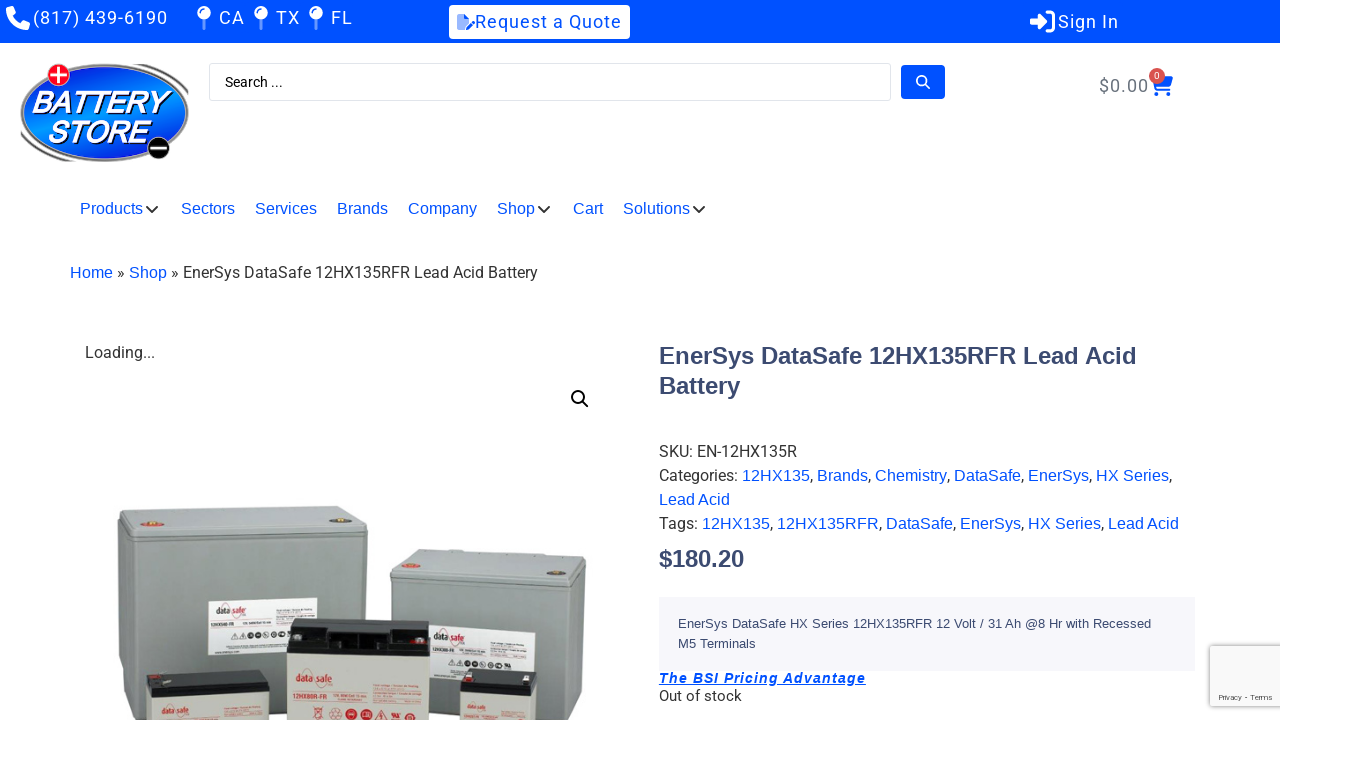

--- FILE ---
content_type: text/html; charset=UTF-8
request_url: https://www.batterystore.com/product/enersys_12hx135rfr_lead-acid-battery/
body_size: 31967
content:
<!DOCTYPE html>
<html lang="en-US">
<head><meta charset="UTF-8">
	<meta name="viewport" content="width=device-width, initial-scale=1">
	<link rel="profile" href="https://gmpg.org/xfn/11"><meta name='robots' content='index, follow, max-image-preview:large, max-snippet:-1, max-video-preview:-1' />

            <script data-no-defer="1" data-ezscrex="false" data-cfasync="false" data-pagespeed-no-defer data-cookieconsent="ignore">
                var ctPublicFunctions = {"_ajax_nonce":"e07d05debb","_rest_nonce":"6a867dd1e8","_ajax_url":"\/wp-admin\/admin-ajax.php","_rest_url":"https:\/\/www.batterystore.com\/wp-json\/","data__cookies_type":"none","data__ajax_type":"rest","data__bot_detector_enabled":"1","data__frontend_data_log_enabled":1,"cookiePrefix":"","wprocket_detected":false,"host_url":"www.batterystore.com","text__ee_click_to_select":"Click to select the whole data","text__ee_original_email":"The complete one is","text__ee_got_it":"Got it","text__ee_blocked":"Blocked","text__ee_cannot_connect":"Cannot connect","text__ee_cannot_decode":"Can not decode email. Unknown reason","text__ee_email_decoder":"CleanTalk email decoder","text__ee_wait_for_decoding":"The magic is on the way!","text__ee_decoding_process":"Please wait a few seconds while we decode the contact data."}
            </script>
        
            <script data-no-defer="1" data-ezscrex="false" data-cfasync="false" data-pagespeed-no-defer data-cookieconsent="ignore">
                var ctPublic = {"_ajax_nonce":"e07d05debb","settings__forms__check_internal":"0","settings__forms__check_external":"0","settings__forms__force_protection":"0","settings__forms__search_test":"1","settings__forms__wc_add_to_cart":"0","settings__data__bot_detector_enabled":"1","settings__sfw__anti_crawler":0,"blog_home":"https:\/\/www.batterystore.com\/","pixel__setting":"3","pixel__enabled":true,"pixel__url":null,"data__email_check_before_post":"1","data__email_check_exist_post":"0","data__cookies_type":"none","data__key_is_ok":true,"data__visible_fields_required":true,"wl_brandname":"Anti-Spam by CleanTalk","wl_brandname_short":"CleanTalk","ct_checkjs_key":"14475691a514ce3094ebeb696de1102cc492739cdfce5deeb253d013c76b9d74","emailEncoderPassKey":"0e7c406380a94eb8cbab93d9e583e92c","bot_detector_forms_excluded":"W10=","advancedCacheExists":false,"varnishCacheExists":false,"wc_ajax_add_to_cart":true}
            </script>
        
	<!-- This site is optimized with the Yoast SEO Premium plugin v26.8 (Yoast SEO v26.8) - https://yoast.com/product/yoast-seo-premium-wordpress/ -->
	<title>EnerSys DataSafe 12HX135RFR Lead Acid Battery - Battery Store, Inc.</title>
	<meta name="description" content="EnerSys DataSafe HX Series EnerSys DataSafe HX Series 12HX135RFR 12 Volt / 31 Ah @8 Hr with Recessed M5 Terminals" />
	<link rel="canonical" href="https://www.batterystore.com/product/enersys_12hx135rfr_lead-acid-battery/" />
	<meta property="og:locale" content="en_US" />
	<meta property="og:type" content="product" />
	<meta property="og:title" content="EnerSys DataSafe 12HX135RFR Lead Acid Battery" />
	<meta property="og:description" content="EnerSys DataSafe HX Series EnerSys DataSafe HX Series 12HX135RFR 12 Volt / 31 Ah @8 Hr with Recessed M5 Terminals" />
	<meta property="og:url" content="https://www.batterystore.com/product/enersys_12hx135rfr_lead-acid-battery/" />
	<meta property="og:site_name" content="Battery Store, Inc." />
	<meta property="article:modified_time" content="2026-01-14T17:16:08+00:00" />
	<meta property="og:image" content="https://www.batterystore.com/wp-content/uploads/products/brands/enersys/batteries/datasafe/hx_series/hx_series_group.jpg" />
	<meta property="og:image:width" content="600" />
	<meta property="og:image:height" content="600" />
	<meta property="og:image:type" content="image/jpeg" />
	<meta name="twitter:card" content="summary_large_image" />
	<meta name="twitter:label1" content="Price" />
	<meta name="twitter:data1" content="&#036;180.20" />
	<meta name="twitter:label2" content="Availability" />
	<meta name="twitter:data2" content="Out of stock" />
	<script type="application/ld+json" class="yoast-schema-graph">{"@context":"https://schema.org","@graph":[{"@type":["WebPage","ItemPage"],"@id":"https://www.batterystore.com/product/enersys_12hx135rfr_lead-acid-battery/","url":"https://www.batterystore.com/product/enersys_12hx135rfr_lead-acid-battery/","name":"EnerSys DataSafe 12HX135RFR Lead Acid Battery - Battery Store, Inc.","isPartOf":{"@id":"https://www.batterystore.com/#website"},"primaryImageOfPage":{"@id":"https://www.batterystore.com/product/enersys_12hx135rfr_lead-acid-battery/#primaryimage"},"image":{"@id":"https://www.batterystore.com/product/enersys_12hx135rfr_lead-acid-battery/#primaryimage"},"thumbnailUrl":"https://www.batterystore.com/wp-content/uploads/products/brands/enersys/batteries/datasafe/hx_series/hx_series_group.jpg","description":"EnerSys DataSafe HX Series EnerSys DataSafe HX Series 12HX135RFR 12 Volt / 31 Ah @8 Hr with Recessed M5 Terminals","breadcrumb":{"@id":"https://www.batterystore.com/product/enersys_12hx135rfr_lead-acid-battery/#breadcrumb"},"inLanguage":"en-US","potentialAction":{"@type":"BuyAction","target":"https://www.batterystore.com/product/enersys_12hx135rfr_lead-acid-battery/"}},{"@type":"ImageObject","inLanguage":"en-US","@id":"https://www.batterystore.com/product/enersys_12hx135rfr_lead-acid-battery/#primaryimage","url":"https://www.batterystore.com/wp-content/uploads/products/brands/enersys/batteries/datasafe/hx_series/hx_series_group.jpg","contentUrl":"https://www.batterystore.com/wp-content/uploads/products/brands/enersys/batteries/datasafe/hx_series/hx_series_group.jpg","width":600,"height":600},{"@type":"BreadcrumbList","@id":"https://www.batterystore.com/product/enersys_12hx135rfr_lead-acid-battery/#breadcrumb","itemListElement":[{"@type":"ListItem","position":1,"name":"Home","item":"https://www.batterystore.com/"},{"@type":"ListItem","position":2,"name":"Shop","item":"https://www.batterystore.com/shop/"},{"@type":"ListItem","position":3,"name":"EnerSys DataSafe 12HX135RFR Lead Acid Battery"}]},{"@type":"WebSite","@id":"https://www.batterystore.com/#website","url":"https://www.batterystore.com/","name":"Battery Store, Inc.","description":"Your Power - Our Priority","publisher":{"@id":"https://www.batterystore.com/#organization"},"alternateName":"batterystore.com","potentialAction":[{"@type":"SearchAction","target":{"@type":"EntryPoint","urlTemplate":"https://www.batterystore.com/?s={search_term_string}"},"query-input":{"@type":"PropertyValueSpecification","valueRequired":true,"valueName":"search_term_string"}}],"inLanguage":"en-US"},{"@type":"Organization","@id":"https://www.batterystore.com/#organization","name":"Battery Store, Inc.","url":"https://www.batterystore.com/","logo":{"@type":"ImageObject","inLanguage":"en-US","@id":"https://www.batterystore.com/#/schema/logo/image/","url":"https://www.batterystore.com/wp-content/uploads/2024/03/battery-store-logo.png","contentUrl":"https://www.batterystore.com/wp-content/uploads/2024/03/battery-store-logo.png","width":300,"height":175,"caption":"Battery Store, Inc."},"image":{"@id":"https://www.batterystore.com/#/schema/logo/image/"}}]}</script>
	<meta property="product:price:amount" content="180.20" />
	<meta property="product:price:currency" content="USD" />
	<meta property="og:availability" content="out of stock" />
	<meta property="product:availability" content="out of stock" />
	<meta property="product:retailer_item_id" content="EN-12HX135R" />
	<meta property="product:condition" content="new" />
	<!-- / Yoast SEO Premium plugin. -->


<link rel='dns-prefetch' href='//fd.cleantalk.org' />
<link rel='dns-prefetch' href='//kit.fontawesome.com' />
<link rel="alternate" type="application/rss+xml" title="Battery Store, Inc. &raquo; Feed" href="https://www.batterystore.com/feed/" />
<link rel="alternate" type="application/rss+xml" title="Battery Store, Inc. &raquo; Comments Feed" href="https://www.batterystore.com/comments/feed/" />
<link rel="alternate" type="application/rss+xml" title="Battery Store, Inc. &raquo; EnerSys DataSafe 12HX135RFR Lead Acid Battery Comments Feed" href="https://www.batterystore.com/product/enersys_12hx135rfr_lead-acid-battery/feed/" />
<link rel="alternate" title="oEmbed (JSON)" type="application/json+oembed" href="https://www.batterystore.com/wp-json/oembed/1.0/embed?url=https%3A%2F%2Fwww.batterystore.com%2Fproduct%2Fenersys_12hx135rfr_lead-acid-battery%2F" />
<link rel="alternate" title="oEmbed (XML)" type="text/xml+oembed" href="https://www.batterystore.com/wp-json/oembed/1.0/embed?url=https%3A%2F%2Fwww.batterystore.com%2Fproduct%2Fenersys_12hx135rfr_lead-acid-battery%2F&#038;format=xml" />
<style id='wp-img-auto-sizes-contain-inline-css'>
img:is([sizes=auto i],[sizes^="auto," i]){contain-intrinsic-size:3000px 1500px}
/*# sourceURL=wp-img-auto-sizes-contain-inline-css */
</style>

<link rel='stylesheet' id='hello-elementor-theme-style-css' href='https://www.batterystore.com/wp-content/themes/hello-elementor/assets/css/theme.css?ver=3.4.6' media='all' />
<link rel='stylesheet' id='jet-menu-hello-css' href='https://www.batterystore.com/wp-content/plugins/jet-menu/integration/themes/hello-elementor/assets/css/style.css?ver=2.4.18' media='all' />
<link rel='stylesheet' id='swiper-css' href='https://www.batterystore.com/wp-content/plugins/elementor/assets/lib/swiper/v8/css/swiper.min.css?ver=8.4.5' media='all' />
<link rel='stylesheet' id='e-swiper-css' href='https://www.batterystore.com/wp-content/plugins/elementor/assets/css/conditionals/e-swiper.min.css?ver=3.34.4' media='all' />
<style id='wp-emoji-styles-inline-css'>

	img.wp-smiley, img.emoji {
		display: inline !important;
		border: none !important;
		box-shadow: none !important;
		height: 1em !important;
		width: 1em !important;
		margin: 0 0.07em !important;
		vertical-align: -0.1em !important;
		background: none !important;
		padding: 0 !important;
	}
/*# sourceURL=wp-emoji-styles-inline-css */
</style>
<link rel='stylesheet' id='wp-block-library-css' href='https://www.batterystore.com/wp-includes/css/dist/block-library/style.min.css?ver=6.9' media='all' />
<link rel='stylesheet' id='jet-engine-frontend-css' href='https://www.batterystore.com/wp-content/plugins/jet-engine/assets/css/frontend.css?ver=3.8.3' media='all' />
<style id='filebird-block-filebird-gallery-style-inline-css'>
ul.filebird-block-filebird-gallery{margin:auto!important;padding:0!important;width:100%}ul.filebird-block-filebird-gallery.layout-grid{display:grid;grid-gap:20px;align-items:stretch;grid-template-columns:repeat(var(--columns),1fr);justify-items:stretch}ul.filebird-block-filebird-gallery.layout-grid li img{border:1px solid #ccc;box-shadow:2px 2px 6px 0 rgba(0,0,0,.3);height:100%;max-width:100%;-o-object-fit:cover;object-fit:cover;width:100%}ul.filebird-block-filebird-gallery.layout-masonry{-moz-column-count:var(--columns);-moz-column-gap:var(--space);column-gap:var(--space);-moz-column-width:var(--min-width);columns:var(--min-width) var(--columns);display:block;overflow:auto}ul.filebird-block-filebird-gallery.layout-masonry li{margin-bottom:var(--space)}ul.filebird-block-filebird-gallery li{list-style:none}ul.filebird-block-filebird-gallery li figure{height:100%;margin:0;padding:0;position:relative;width:100%}ul.filebird-block-filebird-gallery li figure figcaption{background:linear-gradient(0deg,rgba(0,0,0,.7),rgba(0,0,0,.3) 70%,transparent);bottom:0;box-sizing:border-box;color:#fff;font-size:.8em;margin:0;max-height:100%;overflow:auto;padding:3em .77em .7em;position:absolute;text-align:center;width:100%;z-index:2}ul.filebird-block-filebird-gallery li figure figcaption a{color:inherit}.fb-block-hover-animation-zoomIn figure{overflow:hidden}.fb-block-hover-animation-zoomIn figure img{transform:scale(1);transition:.3s ease-in-out}.fb-block-hover-animation-zoomIn figure:hover img{transform:scale(1.3)}.fb-block-hover-animation-shine figure{overflow:hidden;position:relative}.fb-block-hover-animation-shine figure:before{background:linear-gradient(90deg,hsla(0,0%,100%,0) 0,hsla(0,0%,100%,.3));content:"";display:block;height:100%;left:-75%;position:absolute;top:0;transform:skewX(-25deg);width:50%;z-index:2}.fb-block-hover-animation-shine figure:hover:before{animation:shine .75s}@keyframes shine{to{left:125%}}.fb-block-hover-animation-opacity figure{overflow:hidden}.fb-block-hover-animation-opacity figure img{opacity:1;transition:.3s ease-in-out}.fb-block-hover-animation-opacity figure:hover img{opacity:.5}.fb-block-hover-animation-grayscale figure img{filter:grayscale(100%);transition:.3s ease-in-out}.fb-block-hover-animation-grayscale figure:hover img{filter:grayscale(0)}

/*# sourceURL=https://www.batterystore.com/wp-content/plugins/filebird-pro/blocks/filebird-gallery/build/style-index.css */
</style>
<style id='font-awesome-svg-styles-default-inline-css'>
.svg-inline--fa {
  display: inline-block;
  height: 1em;
  overflow: visible;
  vertical-align: -.125em;
}
/*# sourceURL=font-awesome-svg-styles-default-inline-css */
</style>
<link rel='stylesheet' id='font-awesome-svg-styles-css' href='https://www.batterystore.com/wp-content/uploads/font-awesome/v6.4.2/css/svg-with-js.css' media='all' />
<style id='font-awesome-svg-styles-inline-css'>
   .wp-block-font-awesome-icon svg::before,
   .wp-rich-text-font-awesome-icon svg::before {content: unset;}
/*# sourceURL=font-awesome-svg-styles-inline-css */
</style>
<style id='global-styles-inline-css'>
:root{--wp--preset--aspect-ratio--square: 1;--wp--preset--aspect-ratio--4-3: 4/3;--wp--preset--aspect-ratio--3-4: 3/4;--wp--preset--aspect-ratio--3-2: 3/2;--wp--preset--aspect-ratio--2-3: 2/3;--wp--preset--aspect-ratio--16-9: 16/9;--wp--preset--aspect-ratio--9-16: 9/16;--wp--preset--color--black: #000000;--wp--preset--color--cyan-bluish-gray: #abb8c3;--wp--preset--color--white: #ffffff;--wp--preset--color--pale-pink: #f78da7;--wp--preset--color--vivid-red: #cf2e2e;--wp--preset--color--luminous-vivid-orange: #ff6900;--wp--preset--color--luminous-vivid-amber: #fcb900;--wp--preset--color--light-green-cyan: #7bdcb5;--wp--preset--color--vivid-green-cyan: #00d084;--wp--preset--color--pale-cyan-blue: #8ed1fc;--wp--preset--color--vivid-cyan-blue: #0693e3;--wp--preset--color--vivid-purple: #9b51e0;--wp--preset--gradient--vivid-cyan-blue-to-vivid-purple: linear-gradient(135deg,rgb(6,147,227) 0%,rgb(155,81,224) 100%);--wp--preset--gradient--light-green-cyan-to-vivid-green-cyan: linear-gradient(135deg,rgb(122,220,180) 0%,rgb(0,208,130) 100%);--wp--preset--gradient--luminous-vivid-amber-to-luminous-vivid-orange: linear-gradient(135deg,rgb(252,185,0) 0%,rgb(255,105,0) 100%);--wp--preset--gradient--luminous-vivid-orange-to-vivid-red: linear-gradient(135deg,rgb(255,105,0) 0%,rgb(207,46,46) 100%);--wp--preset--gradient--very-light-gray-to-cyan-bluish-gray: linear-gradient(135deg,rgb(238,238,238) 0%,rgb(169,184,195) 100%);--wp--preset--gradient--cool-to-warm-spectrum: linear-gradient(135deg,rgb(74,234,220) 0%,rgb(151,120,209) 20%,rgb(207,42,186) 40%,rgb(238,44,130) 60%,rgb(251,105,98) 80%,rgb(254,248,76) 100%);--wp--preset--gradient--blush-light-purple: linear-gradient(135deg,rgb(255,206,236) 0%,rgb(152,150,240) 100%);--wp--preset--gradient--blush-bordeaux: linear-gradient(135deg,rgb(254,205,165) 0%,rgb(254,45,45) 50%,rgb(107,0,62) 100%);--wp--preset--gradient--luminous-dusk: linear-gradient(135deg,rgb(255,203,112) 0%,rgb(199,81,192) 50%,rgb(65,88,208) 100%);--wp--preset--gradient--pale-ocean: linear-gradient(135deg,rgb(255,245,203) 0%,rgb(182,227,212) 50%,rgb(51,167,181) 100%);--wp--preset--gradient--electric-grass: linear-gradient(135deg,rgb(202,248,128) 0%,rgb(113,206,126) 100%);--wp--preset--gradient--midnight: linear-gradient(135deg,rgb(2,3,129) 0%,rgb(40,116,252) 100%);--wp--preset--font-size--small: 13px;--wp--preset--font-size--medium: 20px;--wp--preset--font-size--large: 36px;--wp--preset--font-size--x-large: 42px;--wp--preset--spacing--20: 0.44rem;--wp--preset--spacing--30: 0.67rem;--wp--preset--spacing--40: 1rem;--wp--preset--spacing--50: 1.5rem;--wp--preset--spacing--60: 2.25rem;--wp--preset--spacing--70: 3.38rem;--wp--preset--spacing--80: 5.06rem;--wp--preset--shadow--natural: 6px 6px 9px rgba(0, 0, 0, 0.2);--wp--preset--shadow--deep: 12px 12px 50px rgba(0, 0, 0, 0.4);--wp--preset--shadow--sharp: 6px 6px 0px rgba(0, 0, 0, 0.2);--wp--preset--shadow--outlined: 6px 6px 0px -3px rgb(255, 255, 255), 6px 6px rgb(0, 0, 0);--wp--preset--shadow--crisp: 6px 6px 0px rgb(0, 0, 0);}:root { --wp--style--global--content-size: 800px;--wp--style--global--wide-size: 1200px; }:where(body) { margin: 0; }.wp-site-blocks > .alignleft { float: left; margin-right: 2em; }.wp-site-blocks > .alignright { float: right; margin-left: 2em; }.wp-site-blocks > .aligncenter { justify-content: center; margin-left: auto; margin-right: auto; }:where(.wp-site-blocks) > * { margin-block-start: 24px; margin-block-end: 0; }:where(.wp-site-blocks) > :first-child { margin-block-start: 0; }:where(.wp-site-blocks) > :last-child { margin-block-end: 0; }:root { --wp--style--block-gap: 24px; }:root :where(.is-layout-flow) > :first-child{margin-block-start: 0;}:root :where(.is-layout-flow) > :last-child{margin-block-end: 0;}:root :where(.is-layout-flow) > *{margin-block-start: 24px;margin-block-end: 0;}:root :where(.is-layout-constrained) > :first-child{margin-block-start: 0;}:root :where(.is-layout-constrained) > :last-child{margin-block-end: 0;}:root :where(.is-layout-constrained) > *{margin-block-start: 24px;margin-block-end: 0;}:root :where(.is-layout-flex){gap: 24px;}:root :where(.is-layout-grid){gap: 24px;}.is-layout-flow > .alignleft{float: left;margin-inline-start: 0;margin-inline-end: 2em;}.is-layout-flow > .alignright{float: right;margin-inline-start: 2em;margin-inline-end: 0;}.is-layout-flow > .aligncenter{margin-left: auto !important;margin-right: auto !important;}.is-layout-constrained > .alignleft{float: left;margin-inline-start: 0;margin-inline-end: 2em;}.is-layout-constrained > .alignright{float: right;margin-inline-start: 2em;margin-inline-end: 0;}.is-layout-constrained > .aligncenter{margin-left: auto !important;margin-right: auto !important;}.is-layout-constrained > :where(:not(.alignleft):not(.alignright):not(.alignfull)){max-width: var(--wp--style--global--content-size);margin-left: auto !important;margin-right: auto !important;}.is-layout-constrained > .alignwide{max-width: var(--wp--style--global--wide-size);}body .is-layout-flex{display: flex;}.is-layout-flex{flex-wrap: wrap;align-items: center;}.is-layout-flex > :is(*, div){margin: 0;}body .is-layout-grid{display: grid;}.is-layout-grid > :is(*, div){margin: 0;}body{padding-top: 0px;padding-right: 0px;padding-bottom: 0px;padding-left: 0px;}a:where(:not(.wp-element-button)){text-decoration: underline;}:root :where(.wp-element-button, .wp-block-button__link){background-color: #32373c;border-width: 0;color: #fff;font-family: inherit;font-size: inherit;font-style: inherit;font-weight: inherit;letter-spacing: inherit;line-height: inherit;padding-top: calc(0.667em + 2px);padding-right: calc(1.333em + 2px);padding-bottom: calc(0.667em + 2px);padding-left: calc(1.333em + 2px);text-decoration: none;text-transform: inherit;}.has-black-color{color: var(--wp--preset--color--black) !important;}.has-cyan-bluish-gray-color{color: var(--wp--preset--color--cyan-bluish-gray) !important;}.has-white-color{color: var(--wp--preset--color--white) !important;}.has-pale-pink-color{color: var(--wp--preset--color--pale-pink) !important;}.has-vivid-red-color{color: var(--wp--preset--color--vivid-red) !important;}.has-luminous-vivid-orange-color{color: var(--wp--preset--color--luminous-vivid-orange) !important;}.has-luminous-vivid-amber-color{color: var(--wp--preset--color--luminous-vivid-amber) !important;}.has-light-green-cyan-color{color: var(--wp--preset--color--light-green-cyan) !important;}.has-vivid-green-cyan-color{color: var(--wp--preset--color--vivid-green-cyan) !important;}.has-pale-cyan-blue-color{color: var(--wp--preset--color--pale-cyan-blue) !important;}.has-vivid-cyan-blue-color{color: var(--wp--preset--color--vivid-cyan-blue) !important;}.has-vivid-purple-color{color: var(--wp--preset--color--vivid-purple) !important;}.has-black-background-color{background-color: var(--wp--preset--color--black) !important;}.has-cyan-bluish-gray-background-color{background-color: var(--wp--preset--color--cyan-bluish-gray) !important;}.has-white-background-color{background-color: var(--wp--preset--color--white) !important;}.has-pale-pink-background-color{background-color: var(--wp--preset--color--pale-pink) !important;}.has-vivid-red-background-color{background-color: var(--wp--preset--color--vivid-red) !important;}.has-luminous-vivid-orange-background-color{background-color: var(--wp--preset--color--luminous-vivid-orange) !important;}.has-luminous-vivid-amber-background-color{background-color: var(--wp--preset--color--luminous-vivid-amber) !important;}.has-light-green-cyan-background-color{background-color: var(--wp--preset--color--light-green-cyan) !important;}.has-vivid-green-cyan-background-color{background-color: var(--wp--preset--color--vivid-green-cyan) !important;}.has-pale-cyan-blue-background-color{background-color: var(--wp--preset--color--pale-cyan-blue) !important;}.has-vivid-cyan-blue-background-color{background-color: var(--wp--preset--color--vivid-cyan-blue) !important;}.has-vivid-purple-background-color{background-color: var(--wp--preset--color--vivid-purple) !important;}.has-black-border-color{border-color: var(--wp--preset--color--black) !important;}.has-cyan-bluish-gray-border-color{border-color: var(--wp--preset--color--cyan-bluish-gray) !important;}.has-white-border-color{border-color: var(--wp--preset--color--white) !important;}.has-pale-pink-border-color{border-color: var(--wp--preset--color--pale-pink) !important;}.has-vivid-red-border-color{border-color: var(--wp--preset--color--vivid-red) !important;}.has-luminous-vivid-orange-border-color{border-color: var(--wp--preset--color--luminous-vivid-orange) !important;}.has-luminous-vivid-amber-border-color{border-color: var(--wp--preset--color--luminous-vivid-amber) !important;}.has-light-green-cyan-border-color{border-color: var(--wp--preset--color--light-green-cyan) !important;}.has-vivid-green-cyan-border-color{border-color: var(--wp--preset--color--vivid-green-cyan) !important;}.has-pale-cyan-blue-border-color{border-color: var(--wp--preset--color--pale-cyan-blue) !important;}.has-vivid-cyan-blue-border-color{border-color: var(--wp--preset--color--vivid-cyan-blue) !important;}.has-vivid-purple-border-color{border-color: var(--wp--preset--color--vivid-purple) !important;}.has-vivid-cyan-blue-to-vivid-purple-gradient-background{background: var(--wp--preset--gradient--vivid-cyan-blue-to-vivid-purple) !important;}.has-light-green-cyan-to-vivid-green-cyan-gradient-background{background: var(--wp--preset--gradient--light-green-cyan-to-vivid-green-cyan) !important;}.has-luminous-vivid-amber-to-luminous-vivid-orange-gradient-background{background: var(--wp--preset--gradient--luminous-vivid-amber-to-luminous-vivid-orange) !important;}.has-luminous-vivid-orange-to-vivid-red-gradient-background{background: var(--wp--preset--gradient--luminous-vivid-orange-to-vivid-red) !important;}.has-very-light-gray-to-cyan-bluish-gray-gradient-background{background: var(--wp--preset--gradient--very-light-gray-to-cyan-bluish-gray) !important;}.has-cool-to-warm-spectrum-gradient-background{background: var(--wp--preset--gradient--cool-to-warm-spectrum) !important;}.has-blush-light-purple-gradient-background{background: var(--wp--preset--gradient--blush-light-purple) !important;}.has-blush-bordeaux-gradient-background{background: var(--wp--preset--gradient--blush-bordeaux) !important;}.has-luminous-dusk-gradient-background{background: var(--wp--preset--gradient--luminous-dusk) !important;}.has-pale-ocean-gradient-background{background: var(--wp--preset--gradient--pale-ocean) !important;}.has-electric-grass-gradient-background{background: var(--wp--preset--gradient--electric-grass) !important;}.has-midnight-gradient-background{background: var(--wp--preset--gradient--midnight) !important;}.has-small-font-size{font-size: var(--wp--preset--font-size--small) !important;}.has-medium-font-size{font-size: var(--wp--preset--font-size--medium) !important;}.has-large-font-size{font-size: var(--wp--preset--font-size--large) !important;}.has-x-large-font-size{font-size: var(--wp--preset--font-size--x-large) !important;}
:root :where(.wp-block-pullquote){font-size: 1.5em;line-height: 1.6;}
/*# sourceURL=global-styles-inline-css */
</style>
<link rel='stylesheet' id='cleantalk-public-css-css' href='https://www.batterystore.com/wp-content/plugins/cleantalk-spam-protect/css/cleantalk-public.min.css?ver=6.71.1_1769420985' media='all' />
<link rel='stylesheet' id='cleantalk-email-decoder-css-css' href='https://www.batterystore.com/wp-content/plugins/cleantalk-spam-protect/css/cleantalk-email-decoder.min.css?ver=6.71.1_1769420985' media='all' />
<link rel='stylesheet' id='contact-form-7-css' href='https://www.batterystore.com/wp-content/plugins/contact-form-7/includes/css/styles.css?ver=6.1.4' media='all' />
<link rel='stylesheet' id='bsi_plugin_ui_style-css' href='https://www.batterystore.com/wp-content/plugins/phreesoft-bsi/css/redmond/jquery-ui.css?ver=1' media='screen' />
<link rel='stylesheet' id='bsi_table_ui_style-css' href='https://www.batterystore.com/wp-content/plugins/phreesoft-bsi/assets/table-sortable.css?ver=1' media='screen' />
<link rel='stylesheet' id='photoswipe-css' href='https://www.batterystore.com/wp-content/plugins/woocommerce/assets/css/photoswipe/photoswipe.min.css?ver=10.4.3' media='all' />
<link rel='stylesheet' id='photoswipe-default-skin-css' href='https://www.batterystore.com/wp-content/plugins/woocommerce/assets/css/photoswipe/default-skin/default-skin.min.css?ver=10.4.3' media='all' />
<link rel='stylesheet' id='woocommerce-layout-css' href='https://www.batterystore.com/wp-content/plugins/woocommerce/assets/css/woocommerce-layout.css?ver=10.4.3' media='all' />
<link rel='stylesheet' id='woocommerce-smallscreen-css' href='https://www.batterystore.com/wp-content/plugins/woocommerce/assets/css/woocommerce-smallscreen.css?ver=10.4.3' media='only screen and (max-width: 768px)' />
<link rel='stylesheet' id='woocommerce-general-css' href='https://www.batterystore.com/wp-content/plugins/woocommerce/assets/css/woocommerce.css?ver=10.4.3' media='all' />
<style id='woocommerce-inline-inline-css'>
.woocommerce form .form-row .required { visibility: visible; }
/*# sourceURL=woocommerce-inline-inline-css */
</style>
<link rel='stylesheet' id='hello-elementor-css' href='https://www.batterystore.com/wp-content/themes/hello-elementor/assets/css/reset.css?ver=3.4.6' media='all' />
<link rel='stylesheet' id='hello-elementor-header-footer-css' href='https://www.batterystore.com/wp-content/themes/hello-elementor/assets/css/header-footer.css?ver=3.4.6' media='all' />
<link rel='stylesheet' id='elementor-frontend-css' href='https://www.batterystore.com/wp-content/plugins/elementor/assets/css/frontend.min.css?ver=3.34.4' media='all' />
<link rel='stylesheet' id='elementor-post-11-css' href='https://www.batterystore.com/wp-content/uploads/elementor/css/post-11.css?ver=1769704637' media='all' />
<link rel='stylesheet' id='jet-menu-public-styles-css' href='https://www.batterystore.com/wp-content/plugins/jet-menu/assets/public/css/public.css?ver=2.4.18' media='all' />
<link rel='stylesheet' id='jet-woo-builder-css' href='https://www.batterystore.com/wp-content/plugins/jet-woo-builder/assets/css/frontend.css?ver=2.2.3' media='all' />
<style id='jet-woo-builder-inline-css'>
@font-face {
				font-family: "WooCommerce";
				font-weight: normal;
				font-style: normal;
				src: url("https://www.batterystore.com/wp-content/plugins/woocommerce/assets/fonts/WooCommerce.eot");
				src: url("https://www.batterystore.com/wp-content/plugins/woocommerce/assets/fonts/WooCommerce.eot?#iefix") format("embedded-opentype"),
					 url("https://www.batterystore.com/wp-content/plugins/woocommerce/assets/fonts/WooCommerce.woff") format("woff"),
					 url("https://www.batterystore.com/wp-content/plugins/woocommerce/assets/fonts/WooCommerce.ttf") format("truetype"),
					 url("https://www.batterystore.com/wp-content/plugins/woocommerce/assets/fonts/WooCommerce.svg#WooCommerce") format("svg");
			}
/*# sourceURL=jet-woo-builder-inline-css */
</style>
<link rel='stylesheet' id='jet-woo-builder-frontend-font-css' href='https://www.batterystore.com/wp-content/plugins/jet-woo-builder/assets/css/lib/jetwoobuilder-frontend-font/css/jetwoobuilder-frontend-font.css?ver=2.2.3' media='all' />
<link rel='stylesheet' id='jet-blocks-css' href='https://www.batterystore.com/wp-content/uploads/elementor/css/custom-jet-blocks.css?ver=1.3.23' media='all' />
<link rel='stylesheet' id='elementor-icons-css' href='https://www.batterystore.com/wp-content/plugins/elementor/assets/lib/eicons/css/elementor-icons.min.css?ver=5.46.0' media='all' />
<link rel='stylesheet' id='filebird-elementor-frontend-css' href='https://www.batterystore.com/wp-content/plugins/filebird-pro/includes/PageBuilders/Elementor/assets/css/frontend.css?ver=6.5.2' media='all' />
<link rel='stylesheet' id='jet-tabs-frontend-css' href='https://www.batterystore.com/wp-content/plugins/jet-tabs/assets/css/jet-tabs-frontend.css?ver=2.2.13' media='all' />
<link rel='stylesheet' id='jet-tricks-frontend-css' href='https://www.batterystore.com/wp-content/plugins/jet-tricks/assets/css/jet-tricks-frontend.css?ver=1.5.9' media='all' />
<link rel='stylesheet' id='font-awesome-5-all-css' href='https://www.batterystore.com/wp-content/plugins/elementor/assets/lib/font-awesome/css/all.min.css?ver=3.34.4' media='all' />
<link rel='stylesheet' id='font-awesome-4-shim-css' href='https://www.batterystore.com/wp-content/plugins/elementor/assets/lib/font-awesome/css/v4-shims.min.css?ver=3.34.4' media='all' />
<link rel='stylesheet' id='elementor-post-66683-css' href='https://www.batterystore.com/wp-content/uploads/elementor/css/post-66683.css?ver=1769704637' media='all' />
<link rel='stylesheet' id='elementor-post-66667-css' href='https://www.batterystore.com/wp-content/uploads/elementor/css/post-66667.css?ver=1769704637' media='all' />
<link rel='stylesheet' id='jet-theme-core-frontend-styles-css' href='https://www.batterystore.com/wp-content/plugins/jet-theme-core/assets/css/frontend.css?ver=2.3.1.1' media='all' />
<link rel='stylesheet' id='elementor-post-66706-css' href='https://www.batterystore.com/wp-content/uploads/elementor/css/post-66706.css?ver=1769704638' media='all' />
<link rel='stylesheet' id='jquery-chosen-css' href='https://www.batterystore.com/wp-content/plugins/jet-search/assets/lib/chosen/chosen.min.css?ver=1.8.7' media='all' />
<link rel='stylesheet' id='jet-search-css' href='https://www.batterystore.com/wp-content/plugins/jet-search/assets/css/jet-search.css?ver=3.5.16.1' media='all' />
<link rel='stylesheet' id='bsi_style_overrides-css' href='https://www.batterystore.com/wp-content/plugins/phreesoft-bsi/css/phreesoft-bsi.css?ver=1' media='screen' />
<link rel='stylesheet' id='elementor-gf-local-roboto-css' href='https://www.batterystore.com/wp-content/uploads/elementor/google-fonts/css/roboto.css?ver=1742248227' media='all' />
<script src="https://www.batterystore.com/wp-includes/js/jquery/jquery.min.js?ver=3.7.1" id="jquery-core-js"></script>
<script src="https://www.batterystore.com/wp-includes/js/jquery/jquery-migrate.min.js?ver=3.4.1" id="jquery-migrate-js"></script>
<script src="https://www.batterystore.com/wp-includes/js/imagesloaded.min.js?ver=6.9" id="imagesLoaded-js"></script>
<script src="https://www.batterystore.com/wp-content/plugins/cleantalk-spam-protect/js/apbct-public-bundle.min.js?ver=6.71.1_1769420985" id="apbct-public-bundle.min-js-js"></script>
<script src="https://fd.cleantalk.org/ct-bot-detector-wrapper.js?ver=6.71.1" id="ct_bot_detector-js" defer data-wp-strategy="defer"></script>
<script src="https://www.batterystore.com/wp-includes/js/jquery/ui/core.min.js?ver=1.13.3" id="jquery-ui-core-js"></script>
<script src="https://www.batterystore.com/wp-content/plugins/phreesoft-bsi/phreesoft-bsi.js?ver=6.9" id="bsi_plugin_script-js"></script>
<script src="https://www.batterystore.com/wp-content/plugins/phreesoft-bsi/assets/table-sortable.js?ver=6.9" id="bsi_table_script-js"></script>
<script src="https://www.batterystore.com/wp-content/plugins/woocommerce/assets/js/jquery-blockui/jquery.blockUI.min.js?ver=2.7.0-wc.10.4.3" id="wc-jquery-blockui-js" defer data-wp-strategy="defer"></script>
<script id="wc-add-to-cart-js-extra">
var wc_add_to_cart_params = {"ajax_url":"/wp-admin/admin-ajax.php","wc_ajax_url":"/?wc-ajax=%%endpoint%%","i18n_view_cart":"View cart","cart_url":"https://www.batterystore.com/shop/cart/","is_cart":"","cart_redirect_after_add":"no"};
//# sourceURL=wc-add-to-cart-js-extra
</script>
<script src="https://www.batterystore.com/wp-content/plugins/woocommerce/assets/js/frontend/add-to-cart.min.js?ver=10.4.3" id="wc-add-to-cart-js" defer data-wp-strategy="defer"></script>
<script src="https://www.batterystore.com/wp-content/plugins/woocommerce/assets/js/zoom/jquery.zoom.min.js?ver=1.7.21-wc.10.4.3" id="wc-zoom-js" defer data-wp-strategy="defer"></script>
<script src="https://www.batterystore.com/wp-content/plugins/woocommerce/assets/js/flexslider/jquery.flexslider.min.js?ver=2.7.2-wc.10.4.3" id="wc-flexslider-js" defer data-wp-strategy="defer"></script>
<script src="https://www.batterystore.com/wp-content/plugins/woocommerce/assets/js/photoswipe/photoswipe.min.js?ver=4.1.1-wc.10.4.3" id="wc-photoswipe-js" defer data-wp-strategy="defer"></script>
<script src="https://www.batterystore.com/wp-content/plugins/woocommerce/assets/js/photoswipe/photoswipe-ui-default.min.js?ver=4.1.1-wc.10.4.3" id="wc-photoswipe-ui-default-js" defer data-wp-strategy="defer"></script>
<script id="wc-single-product-js-extra">
var wc_single_product_params = {"i18n_required_rating_text":"Please select a rating","i18n_rating_options":["1 of 5 stars","2 of 5 stars","3 of 5 stars","4 of 5 stars","5 of 5 stars"],"i18n_product_gallery_trigger_text":"View full-screen image gallery","review_rating_required":"yes","flexslider":{"rtl":false,"animation":"slide","smoothHeight":true,"directionNav":false,"controlNav":"thumbnails","slideshow":false,"animationSpeed":500,"animationLoop":false,"allowOneSlide":false},"zoom_enabled":"1","zoom_options":[],"photoswipe_enabled":"1","photoswipe_options":{"shareEl":false,"closeOnScroll":false,"history":false,"hideAnimationDuration":0,"showAnimationDuration":0},"flexslider_enabled":"1"};
//# sourceURL=wc-single-product-js-extra
</script>
<script src="https://www.batterystore.com/wp-content/plugins/woocommerce/assets/js/frontend/single-product.min.js?ver=10.4.3" id="wc-single-product-js" defer data-wp-strategy="defer"></script>
<script src="https://www.batterystore.com/wp-content/plugins/woocommerce/assets/js/js-cookie/js.cookie.min.js?ver=2.1.4-wc.10.4.3" id="wc-js-cookie-js" defer data-wp-strategy="defer"></script>
<script id="woocommerce-js-extra">
var woocommerce_params = {"ajax_url":"/wp-admin/admin-ajax.php","wc_ajax_url":"/?wc-ajax=%%endpoint%%","i18n_password_show":"Show password","i18n_password_hide":"Hide password"};
//# sourceURL=woocommerce-js-extra
</script>
<script src="https://www.batterystore.com/wp-content/plugins/woocommerce/assets/js/frontend/woocommerce.min.js?ver=10.4.3" id="woocommerce-js" defer data-wp-strategy="defer"></script>
<script src="https://www.batterystore.com/wp-content/plugins/elementor/assets/lib/font-awesome/js/v4-shims.min.js?ver=3.34.4" id="font-awesome-4-shim-js"></script>
<script defer crossorigin="anonymous" src="https://kit.fontawesome.com/302352c521.js" id="font-awesome-official-js"></script>
<link rel="https://api.w.org/" href="https://www.batterystore.com/wp-json/" /><link rel="alternate" title="JSON" type="application/json" href="https://www.batterystore.com/wp-json/wp/v2/product/150" /><link rel="EditURI" type="application/rsd+xml" title="RSD" href="https://www.batterystore.com/xmlrpc.php?rsd" />
<meta name="generator" content="WordPress 6.9" />
<meta name="generator" content="WooCommerce 10.4.3" />
<link rel='shortlink' href='https://www.batterystore.com/?p=150' />
        <script>
          jQuery(document).ready(function( $ ) {
          $(document).on('change', '.variation-radios input', function() {
            $('select[name="'+$(this).attr('name')+'"]').val($(this).val()).trigger('change');
          });
        });
        </script>
        <meta name="description" content="EnerSys DataSafe HX Series 12HX135RFR 12 Volt / 31 Ah @8 Hr with Recessed M5 Terminals">
	<noscript><style>.woocommerce-product-gallery{ opacity: 1 !important; }</style></noscript>
	<meta name="generator" content="Elementor 3.34.4; features: additional_custom_breakpoints; settings: css_print_method-external, google_font-enabled, font_display-swap">
			<style>
				.e-con.e-parent:nth-of-type(n+4):not(.e-lazyloaded):not(.e-no-lazyload),
				.e-con.e-parent:nth-of-type(n+4):not(.e-lazyloaded):not(.e-no-lazyload) * {
					background-image: none !important;
				}
				@media screen and (max-height: 1024px) {
					.e-con.e-parent:nth-of-type(n+3):not(.e-lazyloaded):not(.e-no-lazyload),
					.e-con.e-parent:nth-of-type(n+3):not(.e-lazyloaded):not(.e-no-lazyload) * {
						background-image: none !important;
					}
				}
				@media screen and (max-height: 640px) {
					.e-con.e-parent:nth-of-type(n+2):not(.e-lazyloaded):not(.e-no-lazyload),
					.e-con.e-parent:nth-of-type(n+2):not(.e-lazyloaded):not(.e-no-lazyload) * {
						background-image: none !important;
					}
				}
			</style>
			<link rel="icon" href="https://www.batterystore.com/wp-content/uploads/2023/09/web_favicon-100x100.png" sizes="32x32" />
<link rel="icon" href="https://www.batterystore.com/wp-content/uploads/2023/09/web_favicon-300x300.png" sizes="192x192" />
<link rel="apple-touch-icon" href="https://www.batterystore.com/wp-content/uploads/2023/09/web_favicon-300x300.png" />
<meta name="msapplication-TileImage" content="https://www.batterystore.com/wp-content/uploads/2023/09/web_favicon-300x300.png" />
</head>
<body class="wp-singular product-template-default single single-product postid-150 wp-custom-logo wp-embed-responsive wp-theme-hello-elementor theme-hello-elementor jet-theme-core jet-theme-core--has-template jet-theme-core--has-header jet-theme-core--has-body jet-theme-core--has-footer woocommerce woocommerce-page woocommerce-no-js hello-elementor-default jet-mega-menu-location elementor-default elementor-kit-11 23"><div id="jet-theme-core-document" class="jet-theme-core-document jet-theme-core-document--elementor-content-type"><div class="jet-theme-core-document__inner"><header id="jet-theme-core-header" class="jet-theme-core-location jet-theme-core-location--header-location"><div class="jet-theme-core-location__inner">		<div data-elementor-type="jet_header" data-elementor-id="66683" class="elementor elementor-66683" data-elementor-post-type="jet-theme-core">
				<div class="elementor-element elementor-element-1e7e5d7 e-flex e-con-boxed e-con e-parent" data-id="1e7e5d7" data-element_type="container" data-settings="{&quot;background_background&quot;:&quot;classic&quot;,&quot;jet_parallax_layout_list&quot;:[]}">
					<div class="e-con-inner">
		<div class="elementor-element elementor-element-0ec350e e-con-full e-flex e-con e-child" data-id="0ec350e" data-element_type="container" data-settings="{&quot;jet_parallax_layout_list&quot;:[]}">
				<div class="elementor-element elementor-element-6e768f1 elementor-hidden-mobile elementor-widget elementor-widget-jet-button" data-id="6e768f1" data-element_type="widget" data-widget_type="jet-button.default">
				<div class="elementor-widget-container">
					<div class="elementor-jet-button jet-elements"><div class="jet-button__container">
	<a class="jet-button__instance jet-button__instance--icon-left hover-effect-0" href="https://www.batterystore.com/service-support-footer/contact-us/">
		<div class="jet-button__plane jet-button__plane-normal"></div>
		<div class="jet-button__plane jet-button__plane-hover"></div>
		<div class="jet-button__state jet-button__state-normal">
			<span class="jet-button__icon jet-elements-icon"><i aria-hidden="true" class="fas fa-phone"></i></span><span class="jet-button__label">(817) 439-6190</span>		</div>
		<div class="jet-button__state jet-button__state-hover">
			<span class="jet-button__icon jet-elements-icon"><i aria-hidden="true" class="fal fa-phone"></i></span><span class="jet-button__label">(817) 439-6190</span>		</div>
	</a>
</div>
</div>				</div>
				</div>
				<div class="elementor-element elementor-element-33797be elementor-hidden-mobile elementor-widget elementor-widget-jet-button" data-id="33797be" data-element_type="widget" data-widget_type="jet-button.default">
				<div class="elementor-widget-container">
					<div class="elementor-jet-button jet-elements"><div class="jet-button__container">
	<a class="jet-button__instance jet-button__instance--icon-left hover-effect-0" href="https://www.batterystore.com/company-footer/locations/">
		<div class="jet-button__plane jet-button__plane-normal"></div>
		<div class="jet-button__plane jet-button__plane-hover"></div>
		<div class="jet-button__state jet-button__state-normal">
			<span class="jet-button__icon jet-elements-icon"><i aria-hidden="true" class="fad fa-map-pin"></i></span><span class="jet-button__label">CA</span>		</div>
		<div class="jet-button__state jet-button__state-hover">
			<span class="jet-button__icon jet-elements-icon"><i aria-hidden="true" class="far fa-map-pin"></i></span><span class="jet-button__label">CA</span>		</div>
	</a>
</div>
</div>				</div>
				</div>
				<div class="elementor-element elementor-element-18ae066 elementor-hidden-mobile elementor-widget elementor-widget-jet-button" data-id="18ae066" data-element_type="widget" data-widget_type="jet-button.default">
				<div class="elementor-widget-container">
					<div class="elementor-jet-button jet-elements"><div class="jet-button__container">
	<a class="jet-button__instance jet-button__instance--icon-left hover-effect-0" href="https://www.batterystore.com/company-footer/locations/">
		<div class="jet-button__plane jet-button__plane-normal"></div>
		<div class="jet-button__plane jet-button__plane-hover"></div>
		<div class="jet-button__state jet-button__state-normal">
			<span class="jet-button__icon jet-elements-icon"><i aria-hidden="true" class="fad fa-map-pin"></i></span><span class="jet-button__label">TX</span>		</div>
		<div class="jet-button__state jet-button__state-hover">
			<span class="jet-button__icon jet-elements-icon"><i aria-hidden="true" class="far fa-map-pin"></i></span><span class="jet-button__label">TX</span>		</div>
	</a>
</div>
</div>				</div>
				</div>
				<div class="elementor-element elementor-element-be6b4ef elementor-hidden-mobile elementor-widget elementor-widget-jet-button" data-id="be6b4ef" data-element_type="widget" data-widget_type="jet-button.default">
				<div class="elementor-widget-container">
					<div class="elementor-jet-button jet-elements"><div class="jet-button__container">
	<a class="jet-button__instance jet-button__instance--icon-left hover-effect-0" href="https://www.batterystore.com/company-footer/locations/">
		<div class="jet-button__plane jet-button__plane-normal"></div>
		<div class="jet-button__plane jet-button__plane-hover"></div>
		<div class="jet-button__state jet-button__state-normal">
			<span class="jet-button__icon jet-elements-icon"><i aria-hidden="true" class="fad fa-map-pin"></i></span><span class="jet-button__label">FL</span>		</div>
		<div class="jet-button__state jet-button__state-hover">
			<span class="jet-button__icon jet-elements-icon"><i aria-hidden="true" class="far fa-map-pin"></i></span><span class="jet-button__label">FL</span>		</div>
	</a>
</div>
</div>				</div>
				</div>
				</div>
		<div class="elementor-element elementor-element-9556802 e-con-full e-flex e-con e-child" data-id="9556802" data-element_type="container" data-settings="{&quot;jet_parallax_layout_list&quot;:[]}">
				<div class="elementor-element elementor-element-1a4b228 elementor-align-center elementor-widget__width-auto elementor-hidden-mobile elementor-widget elementor-widget-button" data-id="1a4b228" data-element_type="widget" data-widget_type="button.default">
				<div class="elementor-widget-container">
									<div class="elementor-button-wrapper">
					<a class="elementor-button elementor-button-link elementor-size-sm" href="https://www.batterystore.com/ordering-footer/request-a-quote/">
						<span class="elementor-button-content-wrapper">
						<span class="elementor-button-icon">
				<i aria-hidden="true" class="fad fa-file-edit"></i>			</span>
									<span class="elementor-button-text">Request a Quote</span>
					</span>
					</a>
				</div>
								</div>
				</div>
				</div>
		<div class="elementor-element elementor-element-eebb8a0 e-con-full e-flex e-con e-child" data-id="eebb8a0" data-element_type="container" data-settings="{&quot;jet_parallax_layout_list&quot;:[]}">
				<div class="elementor-element elementor-element-55f603d jedv-enabled--yes elementor-widget elementor-widget-jet-button" data-id="55f603d" data-element_type="widget" data-widget_type="jet-button.default">
				<div class="elementor-widget-container">
					<div class="elementor-jet-button jet-elements"><div class="jet-button__container">
	<a class="jet-button__instance jet-button__instance--icon-left hover-effect-0" href="https://batterystore.com/my-account">
		<div class="jet-button__plane jet-button__plane-normal"></div>
		<div class="jet-button__plane jet-button__plane-hover"></div>
		<div class="jet-button__state jet-button__state-normal">
			<span class="jet-button__icon jet-elements-icon"><i aria-hidden="true" class="fas fa-sign-in-alt"></i></span><span class="jet-button__label">Sign In</span>		</div>
		<div class="jet-button__state jet-button__state-hover">
			<span class="jet-button__icon jet-elements-icon"><i aria-hidden="true" class="far fa-sign-in-alt"></i></span><span class="jet-button__label">Sign In</span>		</div>
	</a>
</div>
</div>				</div>
				</div>
				</div>
					</div>
				</div>
		<div class="elementor-element elementor-element-bfe782b e-flex e-con-boxed e-con e-parent" data-id="bfe782b" data-element_type="container" data-settings="{&quot;jet_parallax_layout_list&quot;:[]}">
					<div class="e-con-inner">
		<div class="elementor-element elementor-element-7a2afb6 e-con-full e-flex e-con e-child" data-id="7a2afb6" data-element_type="container" data-settings="{&quot;jet_parallax_layout_list&quot;:[]}">
				<div class="elementor-element elementor-element-8475110 elementor-widget elementor-widget-theme-site-logo elementor-widget-image" data-id="8475110" data-element_type="widget" data-widget_type="theme-site-logo.default">
				<div class="elementor-widget-container">
									<figure class="wp-caption">
					<a href="https://www.batterystore.com">
			<img fetchpriority="high" width="300" height="175" src="https://www.batterystore.com/wp-content/uploads/2024/03/battery-store-logo.png" class="attachment-full size-full wp-image-79529" alt="" />				</a>
						<figcaption class="widget-image-caption wp-caption-text"></figcaption>
						</figure>
							</div>
				</div>
				</div>
		<div class="elementor-element elementor-element-2c409b2 e-con-full e-flex e-con e-child" data-id="2c409b2" data-element_type="container" data-settings="{&quot;jet_parallax_layout_list&quot;:[]}">
				<div class="elementor-element elementor-element-d384f7d elementor-widget elementor-widget-jet-ajax-search" data-id="d384f7d" data-element_type="widget" data-settings="{&quot;results_area_columns&quot;:1}" data-widget_type="jet-ajax-search.default">
				<div class="elementor-widget-container">
					<div class="elementor-jet-ajax-search jet-search">
	<div class="jet_search_listing_grid_hidden_template" style="display: none;">
			</div>

<div class="jet-ajax-search" data-settings="{&quot;symbols_for_start_searching&quot;:2,&quot;search_by_empty_value&quot;:&quot;&quot;,&quot;submit_on_enter&quot;:&quot;&quot;,&quot;search_source&quot;:[&quot;product&quot;],&quot;search_logging&quot;:&quot;&quot;,&quot;search_results_url&quot;:&quot;&quot;,&quot;search_taxonomy&quot;:&quot;&quot;,&quot;include_terms_ids&quot;:[],&quot;exclude_terms_ids&quot;:[],&quot;exclude_posts_ids&quot;:[],&quot;custom_fields_source&quot;:&quot;&quot;,&quot;limit_query&quot;:5,&quot;limit_query_tablet&quot;:&quot;&quot;,&quot;limit_query_mobile&quot;:&quot;&quot;,&quot;limit_query_in_result_area&quot;:25,&quot;results_order_by&quot;:&quot;relevance&quot;,&quot;results_order&quot;:&quot;asc&quot;,&quot;sentence&quot;:&quot;&quot;,&quot;search_in_taxonomy&quot;:&quot;&quot;,&quot;search_in_taxonomy_source&quot;:&quot;&quot;,&quot;results_area_width_by&quot;:&quot;form&quot;,&quot;results_area_custom_width&quot;:&quot;&quot;,&quot;results_area_custom_position&quot;:&quot;&quot;,&quot;results_area_columns&quot;:1,&quot;results_area_columns_tablet&quot;:&quot;&quot;,&quot;results_area_columns_mobile&quot;:&quot;&quot;,&quot;results_area_columns_mobile_portrait&quot;:&quot;&quot;,&quot;thumbnail_visible&quot;:&quot;yes&quot;,&quot;thumbnail_size&quot;:&quot;thumbnail&quot;,&quot;thumbnail_placeholder&quot;:{&quot;url&quot;:&quot;https:\/\/www.batterystore.com\/wp-content\/plugins\/elementor\/assets\/images\/placeholder.png&quot;,&quot;id&quot;:&quot;&quot;,&quot;size&quot;:&quot;&quot;},&quot;post_content_source&quot;:&quot;content&quot;,&quot;post_content_custom_field_key&quot;:&quot;&quot;,&quot;post_content_length&quot;:30,&quot;show_product_price&quot;:&quot;&quot;,&quot;show_product_rating&quot;:&quot;&quot;,&quot;show_add_to_cart&quot;:&quot;&quot;,&quot;show_result_new_tab&quot;:&quot;&quot;,&quot;highlight_searched_text&quot;:&quot;&quot;,&quot;listing_id&quot;:&quot;&quot;,&quot;bullet_pagination&quot;:&quot;&quot;,&quot;number_pagination&quot;:&quot;&quot;,&quot;navigation_arrows&quot;:&quot;in_header&quot;,&quot;navigation_arrows_type&quot;:&quot;angle&quot;,&quot;show_title_related_meta&quot;:&quot;&quot;,&quot;meta_title_related_position&quot;:&quot;&quot;,&quot;title_related_meta&quot;:&quot;&quot;,&quot;show_content_related_meta&quot;:&quot;&quot;,&quot;meta_content_related_position&quot;:&quot;&quot;,&quot;content_related_meta&quot;:&quot;&quot;,&quot;negative_search&quot;:&quot;Sorry, but nothing matched your search terms.&quot;,&quot;server_error&quot;:&quot;Sorry, but we cannot handle your search query now. Please, try again later!&quot;,&quot;show_search_suggestions&quot;:&quot;&quot;,&quot;search_suggestions_position&quot;:&quot;&quot;,&quot;search_suggestions_source&quot;:&quot;&quot;,&quot;search_suggestions_limits&quot;:&quot;&quot;,&quot;search_suggestions_item_title_length&quot;:&quot;&quot;,&quot;catalog_visibility&quot;:&quot;&quot;,&quot;search_source_terms&quot;:&quot;&quot;,&quot;search_source_terms_title&quot;:&quot;&quot;,&quot;search_source_terms_icon&quot;:&quot;&quot;,&quot;search_source_terms_limit&quot;:&quot;&quot;,&quot;search_source_terms_listing_id&quot;:&quot;&quot;,&quot;search_source_terms_taxonomy&quot;:&quot;&quot;,&quot;search_source_users&quot;:&quot;&quot;,&quot;search_source_users_title&quot;:&quot;&quot;,&quot;search_source_users_icon&quot;:&quot;&quot;,&quot;search_source_users_limit&quot;:&quot;&quot;,&quot;search_source_users_listing_id&quot;:&quot;&quot;}"><form class="jet-ajax-search__form" method="get" action="https://www.batterystore.com/" role="search" target="">
	<div class="jet-ajax-search__fields-holder">
		<div class="jet-ajax-search__field-wrapper">
			<label for="search-input-d384f7d" class="screen-reader-text">Search ...</label>
						<input id="search-input-d384f7d" class="jet-ajax-search__field" type="search" placeholder="Search ..." value="" name="s" autocomplete="off" />
							<input type="hidden" value="{&quot;search_source&quot;:&quot;product&quot;}" name="jet_ajax_search_settings" />
										<input type="hidden" value="product" name="post_type" />
			
					</div>
			</div>
	
<button class="jet-ajax-search__submit" type="submit" aria-label="Search submit"><span class="jet-ajax-search__submit-icon jet-ajax-search-icon"><i aria-hidden="true" class="fas fa-search"></i></span></button>
</form>

<div class="jet-ajax-search__results-area" >
	<div class="jet-ajax-search__results-holder">
					<div class="jet-ajax-search__results-header">
				
<button class="jet-ajax-search__results-count" aria-label="View all results"><span></span> Results</button>
				<div class="jet-ajax-search__navigation-holder"></div>
			</div>
						<div class="jet-ajax-search__results-list results-area-col-desk-1 results-area-col-tablet-0 results-area-col-mobile-0 results-area-col-mobile-portrait-1" >
			            <div class="jet-ajax-search__results-list-inner "></div>
					</div>
					<div class="jet-ajax-search__results-footer">
									<button class="jet-ajax-search__full-results">See all results</button>								<div class="jet-ajax-search__navigation-holder"></div>
			</div>
			</div>
	<div class="jet-ajax-search__message"></div>
	
<div class="jet-ajax-search__spinner-holder">
	<div class="jet-ajax-search__spinner">
		<div class="rect rect-1"></div>
		<div class="rect rect-2"></div>
		<div class="rect rect-3"></div>
		<div class="rect rect-4"></div>
		<div class="rect rect-5"></div>
	</div>
</div>
</div>
</div>
</div>				</div>
				</div>
				</div>
		<div class="elementor-element elementor-element-d69153e e-con-full e-flex e-con e-child" data-id="d69153e" data-element_type="container" data-settings="{&quot;jet_parallax_layout_list&quot;:[]}">
				<div class="elementor-element elementor-element-b5c5d7b toggle-icon--custom elementor-widget__width-auto elementor-menu-cart--cart-type-mini-cart elementor-menu-cart--items-indicator-bubble elementor-menu-cart--show-subtotal-yes elementor-menu-cart--show-remove-button-yes elementor-widget elementor-widget-woocommerce-menu-cart" data-id="b5c5d7b" data-element_type="widget" data-settings="{&quot;cart_type&quot;:&quot;mini-cart&quot;,&quot;open_cart&quot;:&quot;mouseover&quot;,&quot;automatically_open_cart&quot;:&quot;no&quot;}" data-widget_type="woocommerce-menu-cart.default">
				<div class="elementor-widget-container">
							<div class="elementor-menu-cart__wrapper">
							<div class="elementor-menu-cart__toggle_wrapper">
					<div class="elementor-menu-cart__container elementor-lightbox" aria-hidden="true">
						<div class="elementor-menu-cart__main" aria-hidden="true">
									<div class="elementor-menu-cart__close-button-custom">
			<i class="e-close-cart-custom-icon fas fa-shopping-cart" aria-hidden="true"></i>		</div>
									<div class="widget_shopping_cart_content">
															</div>
						</div>
					</div>
							<div class="elementor-menu-cart__toggle elementor-button-wrapper">
			<a id="elementor-menu-cart__toggle_button" href="#" class="elementor-menu-cart__toggle_button elementor-button elementor-size-sm" aria-expanded="false">
				<span class="elementor-button-text"><span class="woocommerce-Price-amount amount"><bdi><span class="woocommerce-Price-currencySymbol">&#36;</span>0.00</bdi></span></span>
				<span class="elementor-button-icon">
					<span class="elementor-button-icon-qty" data-counter="0">0</span>
					<i class="e-toggle-cart-custom-icon fas fa-shopping-cart" aria-hidden="true"></i>					<span class="elementor-screen-only">Cart</span>
				</span>
			</a>
		</div>
						</div>
					</div> <!-- close elementor-menu-cart__wrapper -->
						</div>
				</div>
				</div>
					</div>
				</div>
		<div class="elementor-element elementor-element-1c576f3 e-flex e-con-boxed e-con e-parent" data-id="1c576f3" data-element_type="container" data-settings="{&quot;jet_parallax_layout_list&quot;:[]}">
					<div class="e-con-inner">
				<div class="elementor-element elementor-element-6e1ab85 elementor-widget elementor-widget-jet-mega-menu" data-id="6e1ab85" data-element_type="widget" data-widget_type="jet-mega-menu.default">
				<div class="elementor-widget-container">
					<div class="jet-mega-menu jet-mega-menu--layout-horizontal jet-mega-menu--sub-position-right jet-mega-menu--dropdown-layout-default jet-mega-menu--dropdown-position-right jet-mega-menu--animation-none jet-mega-menu--location-elementor    jet-mega-menu--fill-svg-icons" data-settings='{"menuId":"2563","menuUniqId":"697fc4719830f","rollUp":false,"megaAjaxLoad":false,"layout":"horizontal","subEvent":"hover","subCloseBehavior":"mouseleave","mouseLeaveDelay":500,"subTrigger":"item","subPosition":"right","megaWidthType":"container","megaWidthSelector":"","breakpoint":768,"signatures":{"template_63306":{"id":63306,"signature":"8c007e867d1edd12934aed672b44de2b"},"template_103462":{"id":103462,"signature":"0cf24cdd6f191e19bccc7a4c1c838c7c"}}}'><div class="jet-mega-menu-toggle" role="button" tabindex="0" aria-label="Open/Close Menu"><div class="jet-mega-menu-toggle-icon jet-mega-menu-toggle-icon--default-state"><i class="fas fa-bars"></i></div><div class="jet-mega-menu-toggle-icon jet-mega-menu-toggle-icon--opened-state"><i class="fas fa-times"></i></div></div><nav class="jet-mega-menu-container" aria-label="Main nav"><ul class="jet-mega-menu-list"><li class="jet-mega-menu-item jet-mega-menu-item-type-post_type jet-mega-menu-item-object-page current_page_parent jet-mega-menu-item--mega jet-mega-menu-item-has-children jet-mega-menu-item--top-level jet-mega-menu-item-62519"><div class="jet-mega-menu-item__inner" role="button" tabindex="0" aria-haspopup="true" aria-expanded="false" aria-label="Products"><a href="https://www.batterystore.com/shop/" class="jet-mega-menu-item__link jet-mega-menu-item__link--top-level"><div class="jet-mega-menu-item__title"><div class="jet-mega-menu-item__label">Products</div></div></a><div class="jet-mega-menu-item__dropdown"><i class="fas fa-angle-down"></i></div></div><div class="jet-mega-menu-mega-container" data-template-id="63306" data-template-content="elementor" data-position="default"><div class="jet-mega-menu-mega-container__inner"><style>.elementor-63306 .elementor-element.elementor-element-7a1950e{--display:flex;--flex-direction:row;--container-widget-width:initial;--container-widget-height:100%;--container-widget-flex-grow:1;--container-widget-align-self:stretch;--flex-wrap-mobile:wrap;--gap:0px 0px;--row-gap:0px;--column-gap:0px;}.elementor-63306 .elementor-element.elementor-element-175b2fc{--display:flex;--flex-direction:row;--container-widget-width:initial;--container-widget-height:100%;--container-widget-flex-grow:1;--container-widget-align-self:stretch;--flex-wrap-mobile:wrap;}.elementor-widget-heading .elementor-heading-title{font-family:var( --e-global-typography-primary-font-family ), Sans-serif;font-size:var( --e-global-typography-primary-font-size );font-weight:var( --e-global-typography-primary-font-weight );letter-spacing:var( --e-global-typography-primary-letter-spacing );color:var( --e-global-color-primary );}.elementor-63306 .elementor-element.elementor-element-1650b11 .elementor-heading-title{font-family:var( --e-global-typography-secondary-font-family ), Sans-serif;font-size:var( --e-global-typography-secondary-font-size );font-weight:var( --e-global-typography-secondary-font-weight );color:var( --e-global-color-ee3a0e5 );}.elementor-63306 .elementor-element.elementor-element-92ff78e{--display:flex;--flex-direction:row;--container-widget-width:initial;--container-widget-height:100%;--container-widget-flex-grow:1;--container-widget-align-self:stretch;--flex-wrap-mobile:wrap;--gap:0px 0px;--row-gap:0px;--column-gap:0px;}.elementor-63306 .elementor-element.elementor-element-8c35df5{--display:flex;--flex-direction:column;--container-widget-width:100%;--container-widget-height:initial;--container-widget-flex-grow:0;--container-widget-align-self:initial;--flex-wrap-mobile:wrap;--justify-content:center;}.elementor-widget-image .widget-image-caption{color:var( --e-global-color-text );font-family:var( --e-global-typography-text-font-family ), Sans-serif;font-size:var( --e-global-typography-text-font-size );font-weight:var( --e-global-typography-text-font-weight );}.elementor-63306 .elementor-element.elementor-element-cda4c7c.elementor-element{--align-self:center;}.elementor-63306 .elementor-element.elementor-element-cda4c7c{text-align:start;}.elementor-63306 .elementor-element.elementor-element-fab5609{--display:flex;--flex-direction:column;--container-widget-width:100%;--container-widget-height:initial;--container-widget-flex-grow:0;--container-widget-align-self:initial;--flex-wrap-mobile:wrap;--justify-content:center;}.elementor-63306 .elementor-element.elementor-element-fab5609.e-con{--flex-grow:0;--flex-shrink:0;}.elementor-63306 .elementor-element.elementor-element-58d63ec.elementor-element{--align-self:center;}.elementor-63306 .elementor-element.elementor-element-58d63ec{text-align:start;}.elementor-63306 .elementor-element.elementor-element-78f1fc1{--display:flex;--flex-direction:column;--container-widget-width:100%;--container-widget-height:initial;--container-widget-flex-grow:0;--container-widget-align-self:initial;--flex-wrap-mobile:wrap;--justify-content:center;}.elementor-63306 .elementor-element.elementor-element-4fb60e6.elementor-element{--align-self:center;}.elementor-63306 .elementor-element.elementor-element-4fb60e6{text-align:start;}.elementor-63306 .elementor-element.elementor-element-e73203d{--display:flex;--flex-direction:column;--container-widget-width:100%;--container-widget-height:initial;--container-widget-flex-grow:0;--container-widget-align-self:initial;--flex-wrap-mobile:wrap;--justify-content:center;}.elementor-63306 .elementor-element.elementor-element-6a29961.elementor-element{--align-self:center;}.elementor-63306 .elementor-element.elementor-element-6a29961{text-align:start;}.elementor-63306 .elementor-element.elementor-element-7d4dd86{--display:flex;--flex-direction:column;--container-widget-width:100%;--container-widget-height:initial;--container-widget-flex-grow:0;--container-widget-align-self:initial;--flex-wrap-mobile:wrap;}.elementor-63306 .elementor-element.elementor-element-1c4b126 .elementor-heading-title{font-family:var( --e-global-typography-secondary-font-family ), Sans-serif;font-size:var( --e-global-typography-secondary-font-size );font-weight:var( --e-global-typography-secondary-font-weight );}@media(min-width:768px){.elementor-63306 .elementor-element.elementor-element-8c35df5{--width:25%;}.elementor-63306 .elementor-element.elementor-element-fab5609{--width:26.799%;}.elementor-63306 .elementor-element.elementor-element-78f1fc1{--width:25%;}.elementor-63306 .elementor-element.elementor-element-e73203d{--width:25%;}}@media(max-width:1024px){.elementor-widget-heading .elementor-heading-title{font-size:var( --e-global-typography-primary-font-size );letter-spacing:var( --e-global-typography-primary-letter-spacing );}.elementor-63306 .elementor-element.elementor-element-1650b11 .elementor-heading-title{font-size:var( --e-global-typography-secondary-font-size );}.elementor-widget-image .widget-image-caption{font-size:var( --e-global-typography-text-font-size );}.elementor-63306 .elementor-element.elementor-element-1c4b126 .elementor-heading-title{font-size:var( --e-global-typography-secondary-font-size );}}@media(max-width:767px){.elementor-widget-heading .elementor-heading-title{font-size:var( --e-global-typography-primary-font-size );letter-spacing:var( --e-global-typography-primary-letter-spacing );}.elementor-63306 .elementor-element.elementor-element-1650b11 .elementor-heading-title{font-size:var( --e-global-typography-secondary-font-size );}.elementor-widget-image .widget-image-caption{font-size:var( --e-global-typography-text-font-size );}.elementor-63306 .elementor-element.elementor-element-1c4b126 .elementor-heading-title{font-size:var( --e-global-typography-secondary-font-size );}}</style>		<div data-elementor-type="wp-post" data-elementor-id="63306" class="elementor elementor-63306" data-elementor-post-type="jet-menu">
				<div class="elementor-element elementor-element-7a1950e e-flex e-con-boxed e-con e-parent" data-id="7a1950e" data-element_type="container" data-settings="{&quot;jet_parallax_layout_list&quot;:[]}">
					<div class="e-con-inner">
		<div class="elementor-element elementor-element-175b2fc e-con-full e-flex e-con e-child" data-id="175b2fc" data-element_type="container" data-settings="{&quot;jet_parallax_layout_list&quot;:[]}">
				<div class="elementor-element elementor-element-1650b11 elementor-widget elementor-widget-heading" data-id="1650b11" data-element_type="widget" data-widget_type="heading.default">
				<div class="elementor-widget-container">
					<h2 class="elementor-heading-title elementor-size-default">Popular Brands</h2>				</div>
				</div>
				</div>
					</div>
				</div>
		<div class="elementor-element elementor-element-92ff78e e-flex e-con-boxed e-con e-parent" data-id="92ff78e" data-element_type="container" data-settings="{&quot;jet_parallax_layout_list&quot;:[]}">
					<div class="e-con-inner">
		<div class="elementor-element elementor-element-8c35df5 e-con-full e-flex e-con e-child" data-id="8c35df5" data-element_type="container" data-settings="{&quot;jet_parallax_layout_list&quot;:[]}">
				<div class="elementor-element elementor-element-cda4c7c elementor-widget elementor-widget-image" data-id="cda4c7c" data-element_type="widget" data-widget_type="image.default">
				<div class="elementor-widget-container">
																<a href="https://www.batterystore.com/all-brands/enersys" mfr="enersys">
							<img width="300" height="152" src="https://www.batterystore.com/wp-content/uploads/2023/10/enersys_logo-1-300x152.jpg" class="attachment-medium size-medium wp-image-63736" alt="" srcset="https://www.batterystore.com/wp-content/uploads/2023/10/enersys_logo-1-300x152.jpg 300w, https://www.batterystore.com/wp-content/uploads/2023/10/enersys_logo-1.jpg 500w" sizes="(max-width: 300px) 100vw, 300px" />								</a>
															</div>
				</div>
				</div>
		<div class="elementor-element elementor-element-fab5609 e-con-full e-flex e-con e-child" data-id="fab5609" data-element_type="container" data-settings="{&quot;jet_parallax_layout_list&quot;:[]}">
				<div class="elementor-element elementor-element-58d63ec elementor-widget elementor-widget-image" data-id="58d63ec" data-element_type="widget" data-widget_type="image.default">
				<div class="elementor-widget-container">
																<a href="https://www.batterystore.com/all-brands/csb/">
							<img width="299" height="171" src="https://www.batterystore.com/wp-content/uploads/2023/10/CSB-Logo.png" class="attachment-medium size-medium wp-image-63604" alt="" />								</a>
															</div>
				</div>
				</div>
		<div class="elementor-element elementor-element-78f1fc1 e-con-full e-flex e-con e-child" data-id="78f1fc1" data-element_type="container" data-settings="{&quot;jet_parallax_layout_list&quot;:[]}">
				<div class="elementor-element elementor-element-4fb60e6 elementor-widget elementor-widget-image" data-id="4fb60e6" data-element_type="widget" data-widget_type="image.default">
				<div class="elementor-widget-container">
																<a href="https://www.batterystore.com/all-brands/energizer/">
							<img loading="lazy" width="300" height="99" src="https://www.batterystore.com/wp-content/uploads/2023/10/energizer_logo-300x99.png" class="attachment-medium size-medium wp-image-64211" alt="" srcset="https://www.batterystore.com/wp-content/uploads/2023/10/energizer_logo-300x99.png 300w, https://www.batterystore.com/wp-content/uploads/2023/10/energizer_logo.png 390w" sizes="(max-width: 300px) 100vw, 300px" />								</a>
															</div>
				</div>
				</div>
		<div class="elementor-element elementor-element-e73203d e-con-full e-flex e-con e-child" data-id="e73203d" data-element_type="container" data-settings="{&quot;jet_parallax_layout_list&quot;:[]}">
				<div class="elementor-element elementor-element-6a29961 elementor-widget elementor-widget-image" data-id="6a29961" data-element_type="widget" data-widget_type="image.default">
				<div class="elementor-widget-container">
																<a href="https://www.batterystore.com/all-brands/saft/">
							<img loading="lazy" width="231" height="60" src="https://www.batterystore.com/wp-content/uploads/2023/10/saft_logo.png" class="attachment-medium size-medium wp-image-64239" alt="" />								</a>
															</div>
				</div>
				</div>
					</div>
				</div>
		<div class="elementor-element elementor-element-7d4dd86 e-flex e-con-boxed e-con e-parent" data-id="7d4dd86" data-element_type="container" data-settings="{&quot;jet_parallax_layout_list&quot;:[]}">
					<div class="e-con-inner">
				<div class="elementor-element elementor-element-1c4b126 elementor-widget elementor-widget-heading" data-id="1c4b126" data-element_type="widget" data-widget_type="heading.default">
				<div class="elementor-widget-container">
					<h3 class="elementor-heading-title elementor-size-default"><a href="https://www.batterystore.com/all-brands/">See All Of Our Brands ...</a></h3>				</div>
				</div>
					</div>
				</div>
				</div>
		</div></div></li>
<li class="jet-mega-menu-item jet-mega-menu-item-type-custom jet-mega-menu-item-object-custom jet-mega-menu-item--default jet-mega-menu-item--top-level jet-mega-menu-item-71383"><div class="jet-mega-menu-item__inner"><a href="https://www.batterystore.com/all-sectors/" class="jet-mega-menu-item__link jet-mega-menu-item__link--top-level"><div class="jet-mega-menu-item__title"><div class="jet-mega-menu-item__label">Sectors</div></div></a></div></li>
<li class="jet-mega-menu-item jet-mega-menu-item-type-custom jet-mega-menu-item-object-custom jet-mega-menu-item--default jet-mega-menu-item--top-level jet-mega-menu-item-71535"><div class="jet-mega-menu-item__inner"><a href="https://www.batterystore.com/all-services/" class="jet-mega-menu-item__link jet-mega-menu-item__link--top-level"><div class="jet-mega-menu-item__title"><div class="jet-mega-menu-item__label">Services</div></div></a></div></li>
<li class="jet-mega-menu-item jet-mega-menu-item-type-post_type jet-mega-menu-item-object-page jet-mega-menu-item--default jet-mega-menu-item--top-level jet-mega-menu-item-66792"><div class="jet-mega-menu-item__inner"><a href="https://www.batterystore.com/all-brands/" class="jet-mega-menu-item__link jet-mega-menu-item__link--top-level"><div class="jet-mega-menu-item__title"><div class="jet-mega-menu-item__label">Brands</div></div></a></div></li>
<li class="jet-mega-menu-item jet-mega-menu-item-type-post_type jet-mega-menu-item-object-page jet-mega-menu-item--default jet-mega-menu-item--top-level jet-mega-menu-item-62526"><div class="jet-mega-menu-item__inner"><a href="https://www.batterystore.com/company-footer/about/" class="jet-mega-menu-item__link jet-mega-menu-item__link--top-level"><div class="jet-mega-menu-item__title"><div class="jet-mega-menu-item__label">Company</div></div></a></div></li>
<li class="jet-mega-menu-item jet-mega-menu-item-type-post_type jet-mega-menu-item-object-page jet-mega-menu-item-has-children current_page_parent jet-mega-menu-item--default jet-mega-menu-item--top-level jet-mega-menu-item-97802"><div class="jet-mega-menu-item__inner" role="button" tabindex="0" aria-haspopup="true" aria-expanded="false" aria-label="Shop"><a href="https://www.batterystore.com/shop/" class="jet-mega-menu-item__link jet-mega-menu-item__link--top-level"><div class="jet-mega-menu-item__title"><div class="jet-mega-menu-item__label">Shop</div></div></a><div class="jet-mega-menu-item__dropdown"><i class="fas fa-angle-down"></i></div></div>
<div class='jet-mega-menu-sub-menu'><ul  class="jet-mega-menu-sub-menu__list">
	<li class="jet-mega-menu-item jet-mega-menu-item-type-post_type jet-mega-menu-item-object-page jet-mega-menu-item--default jet-mega-menu-item--sub-level jet-mega-menu-item-97804"><div class="jet-mega-menu-item__inner"><a href="https://www.batterystore.com/shop/checkout/" class="jet-mega-menu-item__link jet-mega-menu-item__link--sub-level"><div class="jet-mega-menu-item__title"><div class="jet-mega-menu-item__label">Checkout</div></div></a></div></li>
	<li class="jet-mega-menu-item jet-mega-menu-item-type-post_type jet-mega-menu-item-object-page jet-mega-menu-item--default jet-mega-menu-item--sub-level jet-mega-menu-item-97805"><div class="jet-mega-menu-item__inner"><a href="https://www.batterystore.com/shop/compare/" class="jet-mega-menu-item__link jet-mega-menu-item__link--sub-level"><div class="jet-mega-menu-item__title"><div class="jet-mega-menu-item__label">Compare</div></div></a></div></li>
	<li class="jet-mega-menu-item jet-mega-menu-item-type-post_type jet-mega-menu-item-object-page jet-mega-menu-item--default jet-mega-menu-item--sub-level jet-mega-menu-item-97806"><div class="jet-mega-menu-item__inner"><a href="https://www.batterystore.com/shop/wishlist/" class="jet-mega-menu-item__link jet-mega-menu-item__link--sub-level"><div class="jet-mega-menu-item__title"><div class="jet-mega-menu-item__label">Wishlist</div></div></a></div></li>
</ul></div>
</li>
<li class="jet-mega-menu-item jet-mega-menu-item-type-post_type jet-mega-menu-item-object-page jet-mega-menu-item--default jet-mega-menu-item--top-level jet-mega-menu-item-97803"><div class="jet-mega-menu-item__inner"><a href="https://www.batterystore.com/shop/cart/" class="jet-mega-menu-item__link jet-mega-menu-item__link--top-level"><div class="jet-mega-menu-item__title"><div class="jet-mega-menu-item__label">Cart</div></div></a></div></li>
<li class="jet-mega-menu-item jet-mega-menu-item-type-post_type jet-mega-menu-item-object-page jet-mega-menu-item--mega jet-mega-menu-item-has-children jet-mega-menu-item--top-level jet-mega-menu-item-103461"><div class="jet-mega-menu-item__inner" role="button" tabindex="0" aria-haspopup="true" aria-expanded="false" aria-label="Solutions"><a href="https://www.batterystore.com/solutions/" class="jet-mega-menu-item__link jet-mega-menu-item__link--top-level"><div class="jet-mega-menu-item__title"><div class="jet-mega-menu-item__label">Solutions</div></div></a><div class="jet-mega-menu-item__dropdown"><i class="fas fa-angle-down"></i></div></div><div class="jet-mega-menu-mega-container" data-template-id="103462" data-template-content="elementor" data-position="default"><div class="jet-mega-menu-mega-container__inner"><style>.elementor-103462 .elementor-element.elementor-element-de6f61a{--display:grid;--e-con-grid-template-columns:repeat(3, 1fr);--e-con-grid-template-rows:repeat(2, 1fr);--grid-auto-flow:row;}.elementor-widget-image-box .elementor-image-box-title{font-family:var( --e-global-typography-primary-font-family ), Sans-serif;font-size:var( --e-global-typography-primary-font-size );font-weight:var( --e-global-typography-primary-font-weight );letter-spacing:var( --e-global-typography-primary-letter-spacing );color:var( --e-global-color-primary );}.elementor-widget-image-box:has(:hover) .elementor-image-box-title,
					 .elementor-widget-image-box:has(:focus) .elementor-image-box-title{color:var( --e-global-color-primary );}.elementor-widget-image-box .elementor-image-box-description{font-family:var( --e-global-typography-text-font-family ), Sans-serif;font-size:var( --e-global-typography-text-font-size );font-weight:var( --e-global-typography-text-font-weight );color:var( --e-global-color-text );}.elementor-103462 .elementor-element.elementor-element-b6f026f.elementor-position-right .elementor-image-box-img{margin-left:15px;}.elementor-103462 .elementor-element.elementor-element-b6f026f.elementor-position-left .elementor-image-box-img{margin-right:15px;}.elementor-103462 .elementor-element.elementor-element-b6f026f.elementor-position-top .elementor-image-box-img{margin-bottom:15px;}.elementor-103462 .elementor-element.elementor-element-b6f026f .elementor-image-box-wrapper .elementor-image-box-img{width:70%;}.elementor-103462 .elementor-element.elementor-element-b6f026f .elementor-image-box-img img{transition-duration:0.3s;}.elementor-103462 .elementor-element.elementor-element-b6f026f .elementor-image-box-title{font-family:var( --e-global-typography-secondary-font-family ), Sans-serif;font-size:var( --e-global-typography-secondary-font-size );font-weight:var( --e-global-typography-secondary-font-weight );}.elementor-103462 .elementor-element.elementor-element-b6f026f .elementor-image-box-description{font-family:var( --e-global-typography-text-font-family ), Sans-serif;font-size:var( --e-global-typography-text-font-size );font-weight:var( --e-global-typography-text-font-weight );}.elementor-103462 .elementor-element.elementor-element-28ad834.elementor-position-right .elementor-image-box-img{margin-left:15px;}.elementor-103462 .elementor-element.elementor-element-28ad834.elementor-position-left .elementor-image-box-img{margin-right:15px;}.elementor-103462 .elementor-element.elementor-element-28ad834.elementor-position-top .elementor-image-box-img{margin-bottom:15px;}.elementor-103462 .elementor-element.elementor-element-28ad834 .elementor-image-box-wrapper .elementor-image-box-img{width:70%;}.elementor-103462 .elementor-element.elementor-element-28ad834 .elementor-image-box-img img{transition-duration:0.3s;}.elementor-103462 .elementor-element.elementor-element-28ad834 .elementor-image-box-title{font-family:var( --e-global-typography-secondary-font-family ), Sans-serif;font-size:var( --e-global-typography-secondary-font-size );font-weight:var( --e-global-typography-secondary-font-weight );-webkit-text-stroke-color:#000;stroke:#000;}.elementor-103462 .elementor-element.elementor-element-888738f.elementor-position-right .elementor-image-box-img{margin-left:15px;}.elementor-103462 .elementor-element.elementor-element-888738f.elementor-position-left .elementor-image-box-img{margin-right:15px;}.elementor-103462 .elementor-element.elementor-element-888738f.elementor-position-top .elementor-image-box-img{margin-bottom:15px;}.elementor-103462 .elementor-element.elementor-element-888738f .elementor-image-box-wrapper .elementor-image-box-img{width:70%;}.elementor-103462 .elementor-element.elementor-element-888738f .elementor-image-box-img img{transition-duration:0.3s;}.elementor-103462 .elementor-element.elementor-element-888738f .elementor-image-box-title{font-family:var( --e-global-typography-secondary-font-family ), Sans-serif;font-size:var( --e-global-typography-secondary-font-size );font-weight:var( --e-global-typography-secondary-font-weight );}.elementor-103462 .elementor-element.elementor-element-235858d.elementor-position-right .elementor-image-box-img{margin-left:15px;}.elementor-103462 .elementor-element.elementor-element-235858d.elementor-position-left .elementor-image-box-img{margin-right:15px;}.elementor-103462 .elementor-element.elementor-element-235858d.elementor-position-top .elementor-image-box-img{margin-bottom:15px;}.elementor-103462 .elementor-element.elementor-element-235858d .elementor-image-box-wrapper .elementor-image-box-img{width:70%;}.elementor-103462 .elementor-element.elementor-element-235858d .elementor-image-box-img img{transition-duration:0.3s;}.elementor-103462 .elementor-element.elementor-element-235858d .elementor-image-box-title{font-family:var( --e-global-typography-secondary-font-family ), Sans-serif;font-size:var( --e-global-typography-secondary-font-size );font-weight:var( --e-global-typography-secondary-font-weight );}.elementor-103462 .elementor-element.elementor-element-b216872.elementor-position-right .elementor-image-box-img{margin-left:18px;}.elementor-103462 .elementor-element.elementor-element-b216872.elementor-position-left .elementor-image-box-img{margin-right:18px;}.elementor-103462 .elementor-element.elementor-element-b216872.elementor-position-top .elementor-image-box-img{margin-bottom:18px;}.elementor-103462 .elementor-element.elementor-element-b216872 .elementor-image-box-title{margin-bottom:13px;font-family:var( --e-global-typography-secondary-font-family ), Sans-serif;font-size:var( --e-global-typography-secondary-font-size );font-weight:var( --e-global-typography-secondary-font-weight );}.elementor-103462 .elementor-element.elementor-element-b216872 .elementor-image-box-wrapper .elementor-image-box-img{width:70%;}.elementor-103462 .elementor-element.elementor-element-b216872 .elementor-image-box-img img{transition-duration:0.3s;}.elementor-103462 .elementor-element.elementor-element-8277d62.elementor-position-right .elementor-image-box-img{margin-left:0px;}.elementor-103462 .elementor-element.elementor-element-8277d62.elementor-position-left .elementor-image-box-img{margin-right:0px;}.elementor-103462 .elementor-element.elementor-element-8277d62.elementor-position-top .elementor-image-box-img{margin-bottom:0px;}.elementor-103462 .elementor-element.elementor-element-8277d62 .elementor-image-box-title{margin-bottom:10px;font-family:var( --e-global-typography-secondary-font-family ), Sans-serif;font-size:var( --e-global-typography-secondary-font-size );font-weight:var( --e-global-typography-secondary-font-weight );}.elementor-103462 .elementor-element.elementor-element-8277d62 .elementor-image-box-wrapper .elementor-image-box-img{width:70%;}.elementor-103462 .elementor-element.elementor-element-8277d62 .elementor-image-box-img img{transition-duration:0.3s;}@media(max-width:1024px){.elementor-103462 .elementor-element.elementor-element-de6f61a{--grid-auto-flow:row;}.elementor-widget-image-box .elementor-image-box-title{font-size:var( --e-global-typography-primary-font-size );letter-spacing:var( --e-global-typography-primary-letter-spacing );}.elementor-widget-image-box .elementor-image-box-description{font-size:var( --e-global-typography-text-font-size );}.elementor-103462 .elementor-element.elementor-element-b6f026f .elementor-image-box-title{font-size:var( --e-global-typography-secondary-font-size );}.elementor-103462 .elementor-element.elementor-element-b6f026f .elementor-image-box-description{font-size:var( --e-global-typography-text-font-size );}.elementor-103462 .elementor-element.elementor-element-28ad834 .elementor-image-box-title{font-size:var( --e-global-typography-secondary-font-size );}.elementor-103462 .elementor-element.elementor-element-888738f .elementor-image-box-title{font-size:var( --e-global-typography-secondary-font-size );}.elementor-103462 .elementor-element.elementor-element-235858d .elementor-image-box-title{font-size:var( --e-global-typography-secondary-font-size );}.elementor-103462 .elementor-element.elementor-element-b216872 .elementor-image-box-title{font-size:var( --e-global-typography-secondary-font-size );}.elementor-103462 .elementor-element.elementor-element-8277d62 .elementor-image-box-title{font-size:var( --e-global-typography-secondary-font-size );}}@media(max-width:767px){.elementor-103462 .elementor-element.elementor-element-de6f61a{--e-con-grid-template-columns:repeat(1, 1fr);--grid-auto-flow:row;}.elementor-widget-image-box .elementor-image-box-title{font-size:var( --e-global-typography-primary-font-size );letter-spacing:var( --e-global-typography-primary-letter-spacing );}.elementor-widget-image-box .elementor-image-box-description{font-size:var( --e-global-typography-text-font-size );}.elementor-103462 .elementor-element.elementor-element-b6f026f .elementor-image-box-img{margin-bottom:15px;}.elementor-103462 .elementor-element.elementor-element-b6f026f .elementor-image-box-title{font-size:var( --e-global-typography-secondary-font-size );}.elementor-103462 .elementor-element.elementor-element-b6f026f .elementor-image-box-description{font-size:var( --e-global-typography-text-font-size );}.elementor-103462 .elementor-element.elementor-element-28ad834 .elementor-image-box-img{margin-bottom:15px;}.elementor-103462 .elementor-element.elementor-element-28ad834 .elementor-image-box-title{font-size:var( --e-global-typography-secondary-font-size );}.elementor-103462 .elementor-element.elementor-element-888738f .elementor-image-box-img{margin-bottom:15px;}.elementor-103462 .elementor-element.elementor-element-888738f .elementor-image-box-title{font-size:var( --e-global-typography-secondary-font-size );}.elementor-103462 .elementor-element.elementor-element-235858d .elementor-image-box-img{margin-bottom:15px;}.elementor-103462 .elementor-element.elementor-element-235858d .elementor-image-box-title{font-size:var( --e-global-typography-secondary-font-size );}.elementor-103462 .elementor-element.elementor-element-b216872 .elementor-image-box-img{margin-bottom:18px;}.elementor-103462 .elementor-element.elementor-element-b216872 .elementor-image-box-title{font-size:var( --e-global-typography-secondary-font-size );}.elementor-103462 .elementor-element.elementor-element-8277d62 .elementor-image-box-img{margin-bottom:0px;}.elementor-103462 .elementor-element.elementor-element-8277d62 .elementor-image-box-title{font-size:var( --e-global-typography-secondary-font-size );}}</style>		<div data-elementor-type="wp-post" data-elementor-id="103462" class="elementor elementor-103462" data-elementor-post-type="jet-menu">
				<div class="elementor-element elementor-element-de6f61a e-grid e-con-boxed e-con e-parent" data-id="de6f61a" data-element_type="container" data-settings="{&quot;jet_parallax_layout_list&quot;:[]}">
					<div class="e-con-inner">
				<div class="elementor-element elementor-element-b6f026f elementor-position-top elementor-widget elementor-widget-image-box" data-id="b6f026f" data-element_type="widget" data-widget_type="image-box.default">
				<div class="elementor-widget-container">
					<div class="elementor-image-box-wrapper"><figure class="elementor-image-box-img"><img loading="lazy" width="512" height="341" src="https://www.batterystore.com/wp-content/uploads/2025/09/got-batteries-logo.jpg" class="attachment-full size-full wp-image-103526" alt="" /></figure><div class="elementor-image-box-content"><h3 class="elementor-image-box-title">Got Batteries?</h3><p class="elementor-image-box-description">We sure do, after all we are the Battery Store, let's go shopping!</p></div></div>				</div>
				</div>
				<div class="elementor-element elementor-element-28ad834 elementor-position-top elementor-widget elementor-widget-image-box" data-id="28ad834" data-element_type="widget" data-widget_type="image-box.default">
				<div class="elementor-widget-container">
					<div class="elementor-image-box-wrapper"><figure class="elementor-image-box-img"><img loading="lazy" width="2042" height="1365" src="https://www.batterystore.com/wp-content/uploads/2025/09/portable_power_web.jpg" class="attachment-full size-full wp-image-103469" alt="" /></figure><div class="elementor-image-box-content"><h3 class="elementor-image-box-title">Portable Power</h3><p class="elementor-image-box-description">Battery Pack Assembly, Inventory Management, Staging</p></div></div>				</div>
				</div>
				<div class="elementor-element elementor-element-888738f elementor-position-top elementor-widget elementor-widget-image-box" data-id="888738f" data-element_type="widget" data-widget_type="image-box.default">
				<div class="elementor-widget-container">
					<div class="elementor-image-box-wrapper"><figure class="elementor-image-box-img"><img loading="lazy" width="2040" height="1379" src="https://www.batterystore.com/wp-content/uploads/2025/09/tnr_technical_web.jpg" class="attachment-full size-full wp-image-103471" alt="" /></figure><div class="elementor-image-box-content"><h3 class="elementor-image-box-title">TNR Technical</h3><p class="elementor-image-box-description">Engineering design and development with over 40 years experience.From new battery pack designs to automated production test equipment we have the technical expertise.</p></div></div>				</div>
				</div>
				<div class="elementor-element elementor-element-235858d elementor-position-top elementor-widget elementor-widget-image-box" data-id="235858d" data-element_type="widget" data-widget_type="image-box.default">
				<div class="elementor-widget-container">
					<div class="elementor-image-box-wrapper"><figure class="elementor-image-box-img"><img loading="lazy" width="2560" height="1471" src="https://www.batterystore.com/wp-content/uploads/2025/09/MC2-Power-logo-scaled.jpg" class="attachment-full size-full wp-image-103555" alt="" /></figure><div class="elementor-image-box-content"><h3 class="elementor-image-box-title">MC2 Power</h3><p class="elementor-image-box-description">Critical power turnkey sales/service with nationwide coverage. We carry all of the major manufacturers.</p></div></div>				</div>
				</div>
				<div class="elementor-element elementor-element-b216872 elementor-position-top elementor-widget elementor-widget-image-box" data-id="b216872" data-element_type="widget" data-widget_type="image-box.default">
				<div class="elementor-widget-container">
					<div class="elementor-image-box-wrapper"><figure class="elementor-image-box-img"><a href="https://www.batterystore.com/solutions/mc2-battery/" tabindex="-1"><img loading="lazy" width="512" height="294" src="https://www.batterystore.com/wp-content/uploads/2025/09/mc2-battery-logo-dark.jpg" class="attachment-full size-full wp-image-103470" alt="" /></a></figure><div class="elementor-image-box-content"><h3 class="elementor-image-box-title"><a href="https://www.batterystore.com/solutions/mc2-battery/">MC2 Battery</a></h3><p class="elementor-image-box-description">Our own product line selected from the highest quality global OEM manufacturers engineered for targeted applications.</p></div></div>				</div>
				</div>
				<div class="elementor-element elementor-element-8277d62 elementor-position-top elementor-widget elementor-widget-image-box" data-id="8277d62" data-element_type="widget" data-widget_type="image-box.default">
				<div class="elementor-widget-container">
					<div class="elementor-image-box-wrapper"><figure class="elementor-image-box-img"><img loading="lazy" width="373" height="284" src="https://www.batterystore.com/wp-content/uploads/2025/09/Battery-Brokers-Logo-e1758828049803.jpg" class="attachment-full size-full wp-image-103554" alt="" /></figure><div class="elementor-image-box-content"><h3 class="elementor-image-box-title">Battery Brokers</h3><p class="elementor-image-box-description">The Battery Store buying group for manufacturers and small to mid-range OEM's. </p></div></div>				</div>
				</div>
					</div>
				</div>
				</div>
		</div></div></li>
</ul></nav></div>				</div>
				</div>
					</div>
				</div>
		<div class="elementor-element elementor-element-dd63bdf e-flex e-con-boxed e-con e-parent" data-id="dd63bdf" data-element_type="container" data-settings="{&quot;jet_parallax_layout_list&quot;:[]}">
					<div class="e-con-inner">
				<div class="elementor-element elementor-element-dd2c45c elementor-widget elementor-widget-spacer" data-id="dd2c45c" data-element_type="widget" data-widget_type="spacer.default">
				<div class="elementor-widget-container">
							<div class="elementor-spacer">
			<div class="elementor-spacer-inner"></div>
		</div>
						</div>
				</div>
					</div>
				</div>
				</div>
		</div></header>
	<div id="primary" class="content-area"><main id="main" class="site-main" role="main"><div class="breadcrumb breadcrumbs woo-breadcrumbs"><div class="breadcrumb-trail"><span><span><a href="https://www.batterystore.com/">Home</a></span> » <span><a href="https://www.batterystore.com/shop/">Shop</a></span> » <span class="breadcrumb_last" aria-current="page">EnerSys DataSafe 12HX135RFR Lead Acid Battery</span></span></div></div>
					
			<div class="woocommerce-notices-wrapper"></div>
<div id="product-150" class="product type-product post-150 status-publish first outofstock product_cat-brands-enersys-datasafe-hx-series-12hx135 product_cat-brands product_cat-chemistry product_cat-brands-enersys-datasafe product_cat-brands-enersys product_cat-brands-enersys-datasafe-hx-series product_cat-chemistry-lead-acid product_tag-12hx135 product_tag-12hx135rfr product_tag-datasafe product_tag-enersys product_tag-hx-series product_tag-lead-acid has-post-thumbnail taxable shipping-taxable purchasable product-type-simple" >
			<div data-elementor-type="jet-woo-builder" data-elementor-id="66706" class="elementor elementor-66706" data-elementor-post-type="jet-woo-builder">
				<div class="elementor-element elementor-element-52c9032 e-flex e-con-boxed e-con e-parent" data-id="52c9032" data-element_type="container" data-settings="{&quot;jet_parallax_layout_list&quot;:[{&quot;jet_parallax_layout_image&quot;:{&quot;url&quot;:&quot;&quot;,&quot;id&quot;:&quot;&quot;,&quot;size&quot;:&quot;&quot;},&quot;_id&quot;:&quot;a8ed95a&quot;,&quot;jet_parallax_layout_speed&quot;:{&quot;unit&quot;:&quot;%&quot;,&quot;size&quot;:50,&quot;sizes&quot;:[]},&quot;jet_parallax_layout_image_tablet&quot;:{&quot;url&quot;:&quot;&quot;,&quot;id&quot;:&quot;&quot;,&quot;size&quot;:&quot;&quot;},&quot;jet_parallax_layout_image_mobile&quot;:{&quot;url&quot;:&quot;&quot;,&quot;id&quot;:&quot;&quot;,&quot;size&quot;:&quot;&quot;},&quot;jet_parallax_layout_type&quot;:&quot;scroll&quot;,&quot;jet_parallax_layout_direction&quot;:&quot;1&quot;,&quot;jet_parallax_layout_fx_direction&quot;:null,&quot;jet_parallax_layout_z_index&quot;:&quot;&quot;,&quot;jet_parallax_layout_bg_x&quot;:50,&quot;jet_parallax_layout_bg_x_tablet&quot;:&quot;&quot;,&quot;jet_parallax_layout_bg_x_mobile&quot;:&quot;&quot;,&quot;jet_parallax_layout_bg_y&quot;:50,&quot;jet_parallax_layout_bg_y_tablet&quot;:&quot;&quot;,&quot;jet_parallax_layout_bg_y_mobile&quot;:&quot;&quot;,&quot;jet_parallax_layout_bg_size&quot;:&quot;auto&quot;,&quot;jet_parallax_layout_bg_size_tablet&quot;:&quot;&quot;,&quot;jet_parallax_layout_bg_size_mobile&quot;:&quot;&quot;,&quot;jet_parallax_layout_animation_prop&quot;:&quot;transform&quot;,&quot;jet_parallax_layout_on&quot;:[&quot;desktop&quot;,&quot;tablet&quot;]}]}">
					<div class="e-con-inner">
		<div class="elementor-element elementor-element-faacf24 e-con-full e-flex e-con e-child" data-id="faacf24" data-element_type="container" data-settings="{&quot;jet_parallax_layout_list&quot;:[]}">
				<div class="elementor-element elementor-element-e9e37c8 elementor-widget elementor-widget-jet-single-images" data-id="e9e37c8" data-element_type="widget" data-widget_type="jet-single-images.default">
				<div class="elementor-widget-container">
					<div class="elementor-jet-single-images jet-woo-builder"><div class="jet-single-images__wrap jet-single-images-nav-horizontal "><div class="jet-single-images__loading">Loading...</div><div class="woocommerce-product-gallery woocommerce-product-gallery--with-images woocommerce-product-gallery--columns-4 images" data-columns="4" style="opacity: 0; transition: opacity .25s ease-in-out;">
	<div class="woocommerce-product-gallery__wrapper">
		<div data-thumb="https://www.batterystore.com/wp-content/uploads/products/brands/enersys/batteries/datasafe/hx_series/hx_series_group-100x100.jpg" data-thumb-alt="EnerSys DataSafe 12HX135RFR Lead Acid Battery" data-thumb-srcset="https://www.batterystore.com/wp-content/uploads/products/brands/enersys/batteries/datasafe/hx_series/hx_series_group-100x100.jpg 100w, https://www.batterystore.com/wp-content/uploads/products/brands/enersys/batteries/datasafe/hx_series/hx_series_group-300x300.jpg 300w, https://www.batterystore.com/wp-content/uploads/products/brands/enersys/batteries/datasafe/hx_series/hx_series_group-150x150.jpg 150w, https://www.batterystore.com/wp-content/uploads/products/brands/enersys/batteries/datasafe/hx_series/hx_series_group.jpg 600w"  data-thumb-sizes="(max-width: 100px) 100vw, 100px" class="woocommerce-product-gallery__image"><a href="https://www.batterystore.com/wp-content/uploads/products/brands/enersys/batteries/datasafe/hx_series/hx_series_group.jpg"><img loading="lazy" width="600" height="600" src="https://www.batterystore.com/wp-content/uploads/products/brands/enersys/batteries/datasafe/hx_series/hx_series_group.jpg" class="wp-post-image" alt="EnerSys DataSafe 12HX135RFR Lead Acid Battery" data-caption="" data-src="https://www.batterystore.com/wp-content/uploads/products/brands/enersys/batteries/datasafe/hx_series/hx_series_group.jpg" data-large_image="https://www.batterystore.com/wp-content/uploads/products/brands/enersys/batteries/datasafe/hx_series/hx_series_group.jpg" data-large_image_width="600" data-large_image_height="600" decoding="async" srcset="https://www.batterystore.com/wp-content/uploads/products/brands/enersys/batteries/datasafe/hx_series/hx_series_group.jpg 600w, https://www.batterystore.com/wp-content/uploads/products/brands/enersys/batteries/datasafe/hx_series/hx_series_group-300x300.jpg 300w, https://www.batterystore.com/wp-content/uploads/products/brands/enersys/batteries/datasafe/hx_series/hx_series_group-150x150.jpg 150w, https://www.batterystore.com/wp-content/uploads/products/brands/enersys/batteries/datasafe/hx_series/hx_series_group-100x100.jpg 100w" sizes="(max-width: 600px) 100vw, 600px" /></a></div>	</div>
</div>
</div></div>				</div>
				</div>
				</div>
		<div class="elementor-element elementor-element-ac3da17 e-con-full e-flex e-con e-child" data-id="ac3da17" data-element_type="container" data-settings="{&quot;jet_parallax_layout_list&quot;:[]}">
				<div class="elementor-element elementor-element-1c50bab elementor-widget elementor-widget-jet-single-title" data-id="1c50bab" data-element_type="widget" data-widget_type="jet-single-title.default">
				<div class="elementor-widget-container">
					<div class="elementor-jet-single-title jet-woo-builder"><h1 class="product_title entry-title"  >EnerSys DataSafe 12HX135RFR Lead Acid Battery</h1></div>				</div>
				</div>
				<div class="elementor-element elementor-element-b905081 elementor-widget elementor-widget-spacer" data-id="b905081" data-element_type="widget" data-widget_type="spacer.default">
				<div class="elementor-widget-container">
							<div class="elementor-spacer">
			<div class="elementor-spacer-inner"></div>
		</div>
						</div>
				</div>
				<div class="elementor-element elementor-element-ab63c61 elementor-widget elementor-widget-jet-single-rating" data-id="ab63c61" data-element_type="widget" data-widget_type="jet-single-rating.default">
				<div class="elementor-widget-container">
					<div class="elementor-jet-single-rating jet-woo-builder"></div>				</div>
				</div>
				<div class="elementor-element elementor-element-f31197c elementor-widget elementor-widget-spacer" data-id="f31197c" data-element_type="widget" data-widget_type="spacer.default">
				<div class="elementor-widget-container">
							<div class="elementor-spacer">
			<div class="elementor-spacer-inner"></div>
		</div>
						</div>
				</div>
				<div class="elementor-element elementor-element-d0900f1 elementor-widget elementor-widget-jet-single-meta" data-id="d0900f1" data-element_type="widget" data-widget_type="jet-single-meta.default">
				<div class="elementor-widget-container">
					<div class="elementor-jet-single-meta jet-woo-builder"><div class="product_meta">

	
	
		<span class="sku_wrapper">SKU: <span class="sku">EN-12HX135R</span></span>

	
	<span class="posted_in">Categories: <a href="https://www.batterystore.com/product-category/brands/brands-enersys/brands-enersys-datasafe/brands-enersys-datasafe-hx-series/brands-enersys-datasafe-hx-series-12hx135/" rel="tag">12HX135</a>, <a href="https://www.batterystore.com/product-category/brands/" rel="tag">Brands</a>, <a href="https://www.batterystore.com/product-category/chemistry/" rel="tag">Chemistry</a>, <a href="https://www.batterystore.com/product-category/brands/brands-enersys/brands-enersys-datasafe/" rel="tag">DataSafe</a>, <a href="https://www.batterystore.com/product-category/brands/brands-enersys/" rel="tag">EnerSys</a>, <a href="https://www.batterystore.com/product-category/brands/brands-enersys/brands-enersys-datasafe/brands-enersys-datasafe-hx-series/" rel="tag">HX Series</a>, <a href="https://www.batterystore.com/product-category/chemistry/chemistry-lead-acid/" rel="tag">Lead Acid</a></span>
	<span class="tagged_as">Tags: <a href="https://www.batterystore.com/product-tag/12hx135/" rel="tag">12HX135</a>, <a href="https://www.batterystore.com/product-tag/12hx135rfr/" rel="tag">12HX135RFR</a>, <a href="https://www.batterystore.com/product-tag/datasafe/" rel="tag">DataSafe</a>, <a href="https://www.batterystore.com/product-tag/enersys/" rel="tag">EnerSys</a>, <a href="https://www.batterystore.com/product-tag/hx-series/" rel="tag">HX Series</a>, <a href="https://www.batterystore.com/product-tag/lead-acid/" rel="tag">Lead Acid</a></span>
	
</div>
</div>				</div>
				</div>
				<div class="elementor-element elementor-element-b788e32 elementor-widget elementor-widget-spacer" data-id="b788e32" data-element_type="widget" data-widget_type="spacer.default">
				<div class="elementor-widget-container">
							<div class="elementor-spacer">
			<div class="elementor-spacer-inner"></div>
		</div>
						</div>
				</div>
				<div class="elementor-element elementor-element-f07efd2 elementor-widget elementor-widget-jet-single-price" data-id="f07efd2" data-element_type="widget" data-widget_type="jet-single-price.default">
				<div class="elementor-widget-container">
					<div class="elementor-jet-single-price jet-woo-builder"><p class="price"><span class="woocommerce-Price-amount amount"><bdi><span class="woocommerce-Price-currencySymbol">&#36;</span>180.20</bdi></span></p>
</div>				</div>
				</div>
				<div class="elementor-element elementor-element-12ab1aa elementor-widget elementor-widget-spacer" data-id="12ab1aa" data-element_type="widget" data-widget_type="spacer.default">
				<div class="elementor-widget-container">
							<div class="elementor-spacer">
			<div class="elementor-spacer-inner"></div>
		</div>
						</div>
				</div>
				<div class="elementor-element elementor-element-917bcae elementor-widget elementor-widget-jet-single-excerpt" data-id="917bcae" data-element_type="widget" data-widget_type="jet-single-excerpt.default">
				<div class="elementor-widget-container">
					<div class="elementor-jet-single-excerpt jet-woo-builder"><div class="woocommerce-product-details__short-description">
	<p>EnerSys DataSafe HX Series 12HX135RFR 12 Volt / 31 Ah @8 Hr with Recessed M5 Terminals</p>
</div>
</div>				</div>
				</div>
				<div class="elementor-element elementor-element-b628fb5 elementor-widget elementor-widget-heading" data-id="b628fb5" data-element_type="widget" data-widget_type="heading.default">
				<div class="elementor-widget-container">
					<h4 class="elementor-heading-title elementor-size-default"><a href="https://www.batterystore.com/ordering-footer/pricing-policy/">The BSI Pricing Advantage</a></h4>				</div>
				</div>
				<div class="elementor-element elementor-element-6052f3c elementor-widget elementor-widget-jet-single-add-to-cart" data-id="6052f3c" data-element_type="widget" data-widget_type="jet-single-add-to-cart.default">
				<div class="elementor-widget-container">
					<div class="elementor-jet-single-add-to-cart jet-woo-builder"><div class="jet-woo-builder-single-ajax-add-to-cart" ><p class="stock out-of-stock">Out of stock</p>
</div></div>				</div>
				</div>
				<div class="elementor-element elementor-element-749d70f elementor-widget elementor-widget-jet-wishlist-button" data-id="749d70f" data-element_type="widget" data-widget_type="jet-wishlist-button.default">
				<div class="elementor-widget-container">
					<div class="jet-cw jet-wishlist-button"><div class="jet-wishlist-button__container">
			<a href="#" class="jet-wishlist-button__link jet-wishlist-button__link--icon-left" data-widget-type="jet-wishlist-button" data-product-id="150" data-widget-id="749d70f">
				<div class="jet-wishlist-button__plane jet-wishlist-button__plane-normal"></div>
				<div class="jet-wishlist-button__plane jet-wishlist-button__plane-added"></div>
				<div class="jet-wishlist-button__state jet-wishlist-button__state-normal">
					<span class="jet-cw-icon jet-wishlist-button__icon"><i aria-hidden="true" class="far fa-heart"></i></span><span class="jet-wishlist-button__label">Add To Wishlist</span>				</div>
				<div class="jet-wishlist-button__state jet-wishlist-button__state-added">
					<span class="jet-cw-icon jet-wishlist-button__icon"><i aria-hidden="true" class="fas fa-check"></i></span><span class="jet-wishlist-button__label">View Wishlist</span>				</div>
			</a>

			</div></div>				</div>
				</div>
				<div class="elementor-element elementor-element-c8ed69b elementor-widget elementor-widget-jet-compare-button" data-id="c8ed69b" data-element_type="widget" data-widget_type="jet-compare-button.default">
				<div class="elementor-widget-container">
					<div class="jet-cw jet-compare-button"><div class="jet-compare-button__container">
			<a href="#" class="jet-compare-button__link jet-compare-button__link--icon-left" data-widget-type="jet-compare-button" data-product-id="150" data-widget-id="c8ed69b">
				<div class="jet-compare-button__plane jet-compare-button__plane-normal"></div>
				<div class="jet-compare-button__plane jet-compare-button__plane-added"></div>
				<div class="jet-compare-button__state jet-compare-button__state-normal">
					<span class="jet-cw-icon jet-compare-button__icon"><i aria-hidden="true" class="fas fa-compress"></i></span><span class="jet-compare-button__label">Add To Compare</span>				</div>
				<div class="jet-compare-button__state jet-compare-button__state-added">
					<span class="jet-cw-icon jet-compare-button__icon"><i aria-hidden="true" class="fas fa-check"></i></span><span class="jet-compare-button__label">View Compare</span>				</div>
			</a>

			</div></div>				</div>
				</div>
				<div class="elementor-element elementor-element-a3724aa elementor-widget elementor-widget-image" data-id="a3724aa" data-element_type="widget" data-widget_type="image.default">
				<div class="elementor-widget-container">
															<img src="https://jetwoobuilder.zemez.io/wp-content/uploads/2018/04/pay.png" title="" alt="" loading="lazy" />															</div>
				</div>
				</div>
					</div>
				</div>
		<div class="elementor-element elementor-element-c3f80e0 e-flex e-con-boxed e-con e-parent" data-id="c3f80e0" data-element_type="container" data-settings="{&quot;jet_parallax_layout_list&quot;:[{&quot;jet_parallax_layout_image&quot;:{&quot;url&quot;:&quot;&quot;,&quot;id&quot;:&quot;&quot;,&quot;size&quot;:&quot;&quot;},&quot;_id&quot;:&quot;2a0e223&quot;,&quot;jet_parallax_layout_speed&quot;:{&quot;unit&quot;:&quot;%&quot;,&quot;size&quot;:50,&quot;sizes&quot;:[]},&quot;jet_parallax_layout_image_tablet&quot;:{&quot;url&quot;:&quot;&quot;,&quot;id&quot;:&quot;&quot;,&quot;size&quot;:&quot;&quot;},&quot;jet_parallax_layout_image_mobile&quot;:{&quot;url&quot;:&quot;&quot;,&quot;id&quot;:&quot;&quot;,&quot;size&quot;:&quot;&quot;},&quot;jet_parallax_layout_type&quot;:&quot;scroll&quot;,&quot;jet_parallax_layout_direction&quot;:&quot;1&quot;,&quot;jet_parallax_layout_fx_direction&quot;:null,&quot;jet_parallax_layout_z_index&quot;:&quot;&quot;,&quot;jet_parallax_layout_bg_x&quot;:50,&quot;jet_parallax_layout_bg_x_tablet&quot;:&quot;&quot;,&quot;jet_parallax_layout_bg_x_mobile&quot;:&quot;&quot;,&quot;jet_parallax_layout_bg_y&quot;:50,&quot;jet_parallax_layout_bg_y_tablet&quot;:&quot;&quot;,&quot;jet_parallax_layout_bg_y_mobile&quot;:&quot;&quot;,&quot;jet_parallax_layout_bg_size&quot;:&quot;auto&quot;,&quot;jet_parallax_layout_bg_size_tablet&quot;:&quot;&quot;,&quot;jet_parallax_layout_bg_size_mobile&quot;:&quot;&quot;,&quot;jet_parallax_layout_animation_prop&quot;:&quot;transform&quot;,&quot;jet_parallax_layout_on&quot;:[&quot;desktop&quot;,&quot;tablet&quot;]}]}">
					<div class="e-con-inner">
		<div class="elementor-element elementor-element-19fe5cf e-con-full e-flex e-con e-child" data-id="19fe5cf" data-element_type="container" data-settings="{&quot;jet_parallax_layout_list&quot;:[]}">
				<div class="elementor-element elementor-element-554a771 elementor-tabs-view-top elementor-widget elementor-widget-jet-single-tabs" data-id="554a771" data-element_type="widget" data-widget_type="jet-single-tabs.default">
				<div class="elementor-widget-container">
					<div class="elementor-jet-single-tabs jet-woo-builder"><div class="jet-single-tabs__wrap"><div class="jet-single-tabs__loading">Loading...</div>
	<div class="woocommerce-tabs wc-tabs-wrapper">
		<ul class="tabs wc-tabs" role="tablist">
							<li role="presentation" class="description_tab" id="tab-title-description">
					<a href="#tab-description" role="tab" aria-controls="tab-description">
						Description					</a>
				</li>
							<li role="presentation" class="additional_information_tab" id="tab-title-additional_information">
					<a href="#tab-additional_information" role="tab" aria-controls="tab-additional_information">
						Additional information					</a>
				</li>
							<li role="presentation" class="reviews_tab" id="tab-title-reviews">
					<a href="#tab-reviews" role="tab" aria-controls="tab-reviews">
						Reviews (0)					</a>
				</li>
					</ul>
					<div class="woocommerce-Tabs-panel woocommerce-Tabs-panel--description panel entry-content wc-tab" id="tab-description" role="tabpanel" aria-labelledby="tab-title-description">
				
	<h2>Description</h2>

<div class="product"><p>EnerSys DataSafe HX Series 12HX135RFR 12 Volt / 31 Ah @8 Hr with Recessed M5 Terminals</p>
<table>
<tr>
<th colspan="2">Specifications</th>
</tr>
<tr>
<td>Battery Store SKU</td>
<td>EN-12HX135R</td>
</tr>
<tr>
<td>Dimensions       </td>
<td>7.72&#8243; (L) x 5.12&#8243; (W) x 6.69&#8243; (H)</td>
</tr>
<tr>
<td>Dimensions (mm)  </td>
<td>196 mm (L) x 130 mm (W) x 170 mm (H)</td>
</tr>
<tr>
<td>Weight           </td>
<td>26 lbs (11.79 kgs)</td>
</tr>
</table>
</div>			</div>
					<div class="woocommerce-Tabs-panel woocommerce-Tabs-panel--additional_information panel entry-content wc-tab" id="tab-additional_information" role="tabpanel" aria-labelledby="tab-title-additional_information">
				
	<h2>Additional information</h2>

<table class="woocommerce-product-attributes shop_attributes" aria-label="Product Details">
			<tr class="woocommerce-product-attributes-item woocommerce-product-attributes-item--weight">
			<th class="woocommerce-product-attributes-item__label" scope="row">Weight</th>
			<td class="woocommerce-product-attributes-item__value">26 lbs</td>
		</tr>
			<tr class="woocommerce-product-attributes-item woocommerce-product-attributes-item--attribute_manufacturer">
			<th class="woocommerce-product-attributes-item__label" scope="row">Manufacturer</th>
			<td class="woocommerce-product-attributes-item__value"><p>EnerSys</p>
</td>
		</tr>
			<tr class="woocommerce-product-attributes-item woocommerce-product-attributes-item--attribute_product-line">
			<th class="woocommerce-product-attributes-item__label" scope="row">Product Line</th>
			<td class="woocommerce-product-attributes-item__value"><p>DataSafe</p>
</td>
		</tr>
			<tr class="woocommerce-product-attributes-item woocommerce-product-attributes-item--attribute_product-series">
			<th class="woocommerce-product-attributes-item__label" scope="row">Product Series</th>
			<td class="woocommerce-product-attributes-item__value"><p>HX Series</p>
</td>
		</tr>
			<tr class="woocommerce-product-attributes-item woocommerce-product-attributes-item--attribute_model">
			<th class="woocommerce-product-attributes-item__label" scope="row">Model</th>
			<td class="woocommerce-product-attributes-item__value"><p>12HX135</p>
</td>
		</tr>
			<tr class="woocommerce-product-attributes-item woocommerce-product-attributes-item--attribute_terminal">
			<th class="woocommerce-product-attributes-item__label" scope="row">Terminal</th>
			<td class="woocommerce-product-attributes-item__value"><p>Recessed M5</p>
</td>
		</tr>
			<tr class="woocommerce-product-attributes-item woocommerce-product-attributes-item--attribute_case-material">
			<th class="woocommerce-product-attributes-item__label" scope="row">Case Material</th>
			<td class="woocommerce-product-attributes-item__value"><p>ABS Plastic</p>
</td>
		</tr>
			<tr class="woocommerce-product-attributes-item woocommerce-product-attributes-item--attribute_manufacturers-model">
			<th class="woocommerce-product-attributes-item__label" scope="row">Manufacturers Model #</th>
			<td class="woocommerce-product-attributes-item__value"><p>12HX135RFR</p>
</td>
		</tr>
			<tr class="woocommerce-product-attributes-item woocommerce-product-attributes-item--attribute_manufacturers-sku">
			<th class="woocommerce-product-attributes-item__label" scope="row">Manufacturers SKU</th>
			<td class="woocommerce-product-attributes-item__value"><p>12HX135RFR</p>
</td>
		</tr>
			<tr class="woocommerce-product-attributes-item woocommerce-product-attributes-item--attribute_voltage">
			<th class="woocommerce-product-attributes-item__label" scope="row">Voltage</th>
			<td class="woocommerce-product-attributes-item__value"><p>12</p>
</td>
		</tr>
			<tr class="woocommerce-product-attributes-item woocommerce-product-attributes-item--attribute_capacity-nominal">
			<th class="woocommerce-product-attributes-item__label" scope="row">Capacity (Nominal)</th>
			<td class="woocommerce-product-attributes-item__value"><p>31 Ah @8 Hr</p>
</td>
		</tr>
			<tr class="woocommerce-product-attributes-item woocommerce-product-attributes-item--attribute_capacity-15-min">
			<th class="woocommerce-product-attributes-item__label" scope="row">Capacity @15 Min</th>
			<td class="woocommerce-product-attributes-item__value"><p>136 W @15 Min</p>
</td>
		</tr>
			<tr class="woocommerce-product-attributes-item woocommerce-product-attributes-item--attribute_chemistry">
			<th class="woocommerce-product-attributes-item__label" scope="row">Chemistry</th>
			<td class="woocommerce-product-attributes-item__value"><p>Lead Acid</p>
</td>
		</tr>
			<tr class="woocommerce-product-attributes-item woocommerce-product-attributes-item--attribute_technology">
			<th class="woocommerce-product-attributes-item__label" scope="row">Technology</th>
			<td class="woocommerce-product-attributes-item__value"><p>AGM</p>
</td>
		</tr>
			<tr class="woocommerce-product-attributes-item woocommerce-product-attributes-item--attribute_internal-resistance">
			<th class="woocommerce-product-attributes-item__label" scope="row">Internal Resistance</th>
			<td class="woocommerce-product-attributes-item__value"><p>6</p>
</td>
		</tr>
			<tr class="woocommerce-product-attributes-item woocommerce-product-attributes-item--attribute_length-in">
			<th class="woocommerce-product-attributes-item__label" scope="row">Length (In)</th>
			<td class="woocommerce-product-attributes-item__value"><p>7.72</p>
</td>
		</tr>
			<tr class="woocommerce-product-attributes-item woocommerce-product-attributes-item--attribute_width-in">
			<th class="woocommerce-product-attributes-item__label" scope="row">Width (In)</th>
			<td class="woocommerce-product-attributes-item__value"><p>5.12</p>
</td>
		</tr>
			<tr class="woocommerce-product-attributes-item woocommerce-product-attributes-item--attribute_height-case-in">
			<th class="woocommerce-product-attributes-item__label" scope="row">Height - Case (In)</th>
			<td class="woocommerce-product-attributes-item__value"><p>6.69</p>
</td>
		</tr>
			<tr class="woocommerce-product-attributes-item woocommerce-product-attributes-item--attribute_height-overall-in">
			<th class="woocommerce-product-attributes-item__label" scope="row">Height - Overall (In)</th>
			<td class="woocommerce-product-attributes-item__value"><p>6.69</p>
</td>
		</tr>
			<tr class="woocommerce-product-attributes-item woocommerce-product-attributes-item--attribute_length-mm">
			<th class="woocommerce-product-attributes-item__label" scope="row">Length (mm)</th>
			<td class="woocommerce-product-attributes-item__value"><p>196</p>
</td>
		</tr>
			<tr class="woocommerce-product-attributes-item woocommerce-product-attributes-item--attribute_width-mm">
			<th class="woocommerce-product-attributes-item__label" scope="row">Width (mm)</th>
			<td class="woocommerce-product-attributes-item__value"><p>130</p>
</td>
		</tr>
			<tr class="woocommerce-product-attributes-item woocommerce-product-attributes-item--attribute_height-case-mm">
			<th class="woocommerce-product-attributes-item__label" scope="row">Height - Case (mm)</th>
			<td class="woocommerce-product-attributes-item__value"><p>170</p>
</td>
		</tr>
			<tr class="woocommerce-product-attributes-item woocommerce-product-attributes-item--attribute_height-overall-mm">
			<th class="woocommerce-product-attributes-item__label" scope="row">Height - Overall (mm)</th>
			<td class="woocommerce-product-attributes-item__value"><p>170</p>
</td>
		</tr>
			<tr class="woocommerce-product-attributes-item woocommerce-product-attributes-item--attribute_weight-lb">
			<th class="woocommerce-product-attributes-item__label" scope="row">Weight (lb)</th>
			<td class="woocommerce-product-attributes-item__value"><p>26</p>
</td>
		</tr>
			<tr class="woocommerce-product-attributes-item woocommerce-product-attributes-item--attribute_weight-kg">
			<th class="woocommerce-product-attributes-item__label" scope="row">Weight (kg)</th>
			<td class="woocommerce-product-attributes-item__value"><p>11.79</p>
</td>
		</tr>
			<tr class="woocommerce-product-attributes-item woocommerce-product-attributes-item--attribute_manufacturers-warranty">
			<th class="woocommerce-product-attributes-item__label" scope="row">Manufacturers Warranty</th>
			<td class="woocommerce-product-attributes-item__value"><p>12 Months</p>
</td>
		</tr>
	</table>
			</div>
					<div class="woocommerce-Tabs-panel woocommerce-Tabs-panel--reviews panel entry-content wc-tab" id="tab-reviews" role="tabpanel" aria-labelledby="tab-title-reviews">
				<div id="reviews" class="woocommerce-Reviews">
	<div id="comments">
		<h2 class="woocommerce-Reviews-title">
			Reviews		</h2>

					<p class="woocommerce-noreviews">There are no reviews yet.</p>
			</div>

			<div id="review_form_wrapper">
			<div id="review_form">
					<div id="respond" class="comment-respond">
		<span id="reply-title" class="comment-reply-title" role="heading" aria-level="3">Be the first to review &ldquo;EnerSys DataSafe 12HX135RFR Lead Acid Battery&rdquo; <small><a rel="nofollow" id="cancel-comment-reply-link" href="/product/enersys_12hx135rfr_lead-acid-battery/#respond" style="display:none;">Cancel reply</a></small></span><form action="https://www.batterystore.com/wp-comments-post.php" method="post" id="commentform" class="comment-form"><p class="comment-notes"><span id="email-notes">Your email address will not be published.</span> <span class="required-field-message">Required fields are marked <span class="required">*</span></span></p><div class="comment-form-rating"><label for="rating" id="comment-form-rating-label">Your rating&nbsp;<span class="required">*</span></label><select name="rating" id="rating" required>
						<option value="">Rate&hellip;</option>
						<option value="5">Perfect</option>
						<option value="4">Good</option>
						<option value="3">Average</option>
						<option value="2">Not that bad</option>
						<option value="1">Very poor</option>
					</select></div><p class="comment-form-comment"><label for="comment">Your review&nbsp;<span class="required">*</span></label><textarea id="comment" name="comment" cols="45" rows="8" required></textarea></p><p class="comment-form-author"><label for="author">Name&nbsp;<span class="required">*</span></label><input id="author" name="author" type="text" autocomplete="name" value="" size="30" required /></p>
<p class="comment-form-email"><label for="email">Email&nbsp;<span class="required">*</span></label><input id="email" name="email" type="email" autocomplete="email" value="" size="30" required /></p>
<p class="comment-form-cookies-consent"><input id="wp-comment-cookies-consent" name="wp-comment-cookies-consent" type="checkbox" value="yes" /> <label for="wp-comment-cookies-consent">Save my name, email, and website in this browser for the next time I comment.</label></p>
<p class="form-submit"><input name="submit" type="submit" id="submit" class="submit" value="Submit" /> <input type='hidden' name='comment_post_ID' value='150' id='comment_post_ID' />
<input type='hidden' name='comment_parent' id='comment_parent' value='0' />
</p><input type="hidden" id="ct_checkjs_6da9003b743b65f4c0ccd295cc484e57" name="ct_checkjs" value="0" /><script>setTimeout(function(){var ct_input_name = "ct_checkjs_6da9003b743b65f4c0ccd295cc484e57";if (document.getElementById(ct_input_name) !== null) {var ct_input_value = document.getElementById(ct_input_name).value;document.getElementById(ct_input_name).value = document.getElementById(ct_input_name).value.replace(ct_input_value, '14475691a514ce3094ebeb696de1102cc492739cdfce5deeb253d013c76b9d74');}}, 1000);</script></form>	</div><!-- #respond -->
				</div>
		</div>
	
	<div class="clear"></div>
</div>
			</div>
		
			</div>

</div></div>				</div>
				</div>
				</div>
					</div>
				</div>
		<div class="elementor-element elementor-element-7a50b77 e-flex e-con-boxed e-con e-parent" data-id="7a50b77" data-element_type="container" data-settings="{&quot;jet_parallax_layout_list&quot;:[]}">
					<div class="e-con-inner">
				<div class="elementor-element elementor-element-8d88ea3 elementor-widget elementor-widget-heading" data-id="8d88ea3" data-element_type="widget" data-widget_type="heading.default">
				<div class="elementor-widget-container">
					<h2 class="elementor-heading-title elementor-size-default">Similar Products from this Brand</h2>				</div>
				</div>
				<div class="elementor-element elementor-element-c6d19aa elementor-pagination-type-bullets elementor-arrows-position-inside elementor-pagination-position-outside elementor-widget elementor-widget-loop-carousel" data-id="c6d19aa" data-element_type="widget" data-settings="{&quot;template_id&quot;:&quot;69536&quot;,&quot;autoplay_speed&quot;:2000,&quot;_skin&quot;:&quot;post&quot;,&quot;slides_to_show&quot;:&quot;3&quot;,&quot;slides_to_show_tablet&quot;:&quot;2&quot;,&quot;slides_to_show_mobile&quot;:&quot;1&quot;,&quot;slides_to_scroll&quot;:&quot;1&quot;,&quot;edit_handle_selector&quot;:&quot;.elementor-loop-container&quot;,&quot;autoplay&quot;:&quot;yes&quot;,&quot;pause_on_hover&quot;:&quot;yes&quot;,&quot;pause_on_interaction&quot;:&quot;yes&quot;,&quot;infinite&quot;:&quot;yes&quot;,&quot;speed&quot;:500,&quot;offset_sides&quot;:&quot;none&quot;,&quot;arrows&quot;:&quot;yes&quot;,&quot;pagination&quot;:&quot;bullets&quot;,&quot;image_spacing_custom&quot;:{&quot;unit&quot;:&quot;px&quot;,&quot;size&quot;:10,&quot;sizes&quot;:[]},&quot;image_spacing_custom_tablet&quot;:{&quot;unit&quot;:&quot;px&quot;,&quot;size&quot;:&quot;&quot;,&quot;sizes&quot;:[]},&quot;image_spacing_custom_mobile&quot;:{&quot;unit&quot;:&quot;px&quot;,&quot;size&quot;:&quot;&quot;,&quot;sizes&quot;:[]}}" data-widget_type="loop-carousel.post">
				<div class="elementor-widget-container">
							<div class="swiper elementor-loop-container elementor-grid" role="list" dir="ltr">
				<div class="swiper-wrapper" aria-live="off">
		<style id="loop-69536">.elementor-69536 .elementor-element.elementor-element-c67806a{--display:flex;}.elementor-widget-image .widget-image-caption{color:var( --e-global-color-text );font-family:var( --e-global-typography-text-font-family ), Sans-serif;font-size:var( --e-global-typography-text-font-size );font-weight:var( --e-global-typography-text-font-weight );}.elementor-widget-theme-post-title .elementor-heading-title{font-family:var( --e-global-typography-primary-font-family ), Sans-serif;font-size:var( --e-global-typography-primary-font-size );font-weight:var( --e-global-typography-primary-font-weight );letter-spacing:var( --e-global-typography-primary-letter-spacing );color:var( --e-global-color-primary );}.elementor-69536 .elementor-element.elementor-element-7ab0945 .elementor-heading-title{font-family:var( --e-global-typography-secondary-font-family ), Sans-serif;font-size:var( --e-global-typography-secondary-font-size );font-weight:var( --e-global-typography-secondary-font-weight );}@media(max-width:1024px){.elementor-widget-image .widget-image-caption{font-size:var( --e-global-typography-text-font-size );}.elementor-widget-theme-post-title .elementor-heading-title{font-size:var( --e-global-typography-primary-font-size );letter-spacing:var( --e-global-typography-primary-letter-spacing );}.elementor-69536 .elementor-element.elementor-element-7ab0945 .elementor-heading-title{font-size:var( --e-global-typography-secondary-font-size );}}@media(max-width:767px){.elementor-widget-image .widget-image-caption{font-size:var( --e-global-typography-text-font-size );}.elementor-widget-theme-post-title .elementor-heading-title{font-size:var( --e-global-typography-primary-font-size );letter-spacing:var( --e-global-typography-primary-letter-spacing );}.elementor-69536 .elementor-element.elementor-element-7ab0945 .elementor-heading-title{font-size:var( --e-global-typography-secondary-font-size );}}</style>		<div data-elementor-type="loop-item" data-elementor-id="69536" class="elementor elementor-69536 swiper-slide e-loop-item e-loop-item-150 post-150 product type-product status-publish has-post-thumbnail product_cat-brands-enersys-datasafe-hx-series-12hx135 product_cat-brands product_cat-chemistry product_cat-brands-enersys-datasafe product_cat-brands-enersys product_cat-brands-enersys-datasafe-hx-series product_cat-chemistry-lead-acid product_tag-12hx135 product_tag-12hx135rfr product_tag-datasafe product_tag-enersys product_tag-hx-series product_tag-lead-acid  outofstock taxable shipping-taxable purchasable product-type-simple" data-elementor-post-type="elementor_library" role="group" aria-roledescription="slide" data-custom-edit-handle="1">
			<div class="elementor-element elementor-element-c67806a e-flex e-con-boxed e-con e-parent" data-id="c67806a" data-element_type="container" data-settings="{&quot;jet_parallax_layout_list&quot;:[]}">
					<div class="e-con-inner">
				<div class="elementor-element elementor-element-e6db12c elementor-widget elementor-widget-image" data-id="e6db12c" data-element_type="widget" data-widget_type="image.default">
				<div class="elementor-widget-container">
																<a href="https://www.batterystore.com/product/enersys_12hx135rfr_lead-acid-battery/">
							<img loading="lazy" width="300" height="300" src="https://www.batterystore.com/wp-content/uploads/products/brands/enersys/batteries/datasafe/hx_series/hx_series_group-300x300.jpg" class="attachment-medium size-medium wp-image-146" alt="" srcset="https://www.batterystore.com/wp-content/uploads/products/brands/enersys/batteries/datasafe/hx_series/hx_series_group-300x300.jpg 300w, https://www.batterystore.com/wp-content/uploads/products/brands/enersys/batteries/datasafe/hx_series/hx_series_group-150x150.jpg 150w, https://www.batterystore.com/wp-content/uploads/products/brands/enersys/batteries/datasafe/hx_series/hx_series_group-100x100.jpg 100w, https://www.batterystore.com/wp-content/uploads/products/brands/enersys/batteries/datasafe/hx_series/hx_series_group.jpg 600w" sizes="(max-width: 300px) 100vw, 300px" />								</a>
															</div>
				</div>
				<div class="elementor-element elementor-element-7ab0945 elementor-widget elementor-widget-theme-post-title elementor-page-title elementor-widget-heading" data-id="7ab0945" data-element_type="widget" data-widget_type="theme-post-title.default">
				<div class="elementor-widget-container">
					<h4 class="elementor-heading-title elementor-size-default"><a href="https://www.batterystore.com/product/enersys_12hx135rfr_lead-acid-battery/">EnerSys DataSafe 12HX135RFR Lead Acid Battery</a></h4>				</div>
				</div>
					</div>
				</div>
				</div>
				<div data-elementor-type="loop-item" data-elementor-id="69536" class="elementor elementor-69536 swiper-slide e-loop-item e-loop-item-788 post-788 product type-product status-publish has-post-thumbnail product_cat-chemistry-lead-acid-agm product_cat-brands product_cat-chemistry product_cat-brands-enersys product_cat-brands-enersys-genesis product_cat-chemistry-lead-acid product_cat-brands-enersys-genesis-np-series product_cat-brands-enersys-genesis-np-series-np35-12 product_tag-agm product_tag-enersys product_tag-genesis product_tag-lead-acid product_tag-np-series product_tag-np35-12 product_tag-np35-12b  outofstock taxable shipping-taxable product-type-variable" data-elementor-post-type="elementor_library" role="group" aria-roledescription="slide" data-custom-edit-handle="1">
			<div class="elementor-element elementor-element-c67806a e-flex e-con-boxed e-con e-parent" data-id="c67806a" data-element_type="container" data-settings="{&quot;jet_parallax_layout_list&quot;:[]}">
					<div class="e-con-inner">
				<div class="elementor-element elementor-element-e6db12c elementor-widget elementor-widget-image" data-id="e6db12c" data-element_type="widget" data-widget_type="image.default">
				<div class="elementor-widget-container">
																<a href="https://www.batterystore.com/product/enersys_np35-12b_lead-acid-battery/">
							<img loading="lazy" width="300" height="300" src="https://www.batterystore.com/wp-content/uploads/products/brands/enersys/batteries/genesis/np_series/enersys_genesis_np_series_category-300x300.png" class="attachment-medium size-medium wp-image-631" alt="" srcset="https://www.batterystore.com/wp-content/uploads/products/brands/enersys/batteries/genesis/np_series/enersys_genesis_np_series_category-300x300.png 300w, https://www.batterystore.com/wp-content/uploads/products/brands/enersys/batteries/genesis/np_series/enersys_genesis_np_series_category-1024x1024.png 1024w, https://www.batterystore.com/wp-content/uploads/products/brands/enersys/batteries/genesis/np_series/enersys_genesis_np_series_category-150x150.png 150w, https://www.batterystore.com/wp-content/uploads/products/brands/enersys/batteries/genesis/np_series/enersys_genesis_np_series_category-768x768.png 768w, https://www.batterystore.com/wp-content/uploads/products/brands/enersys/batteries/genesis/np_series/enersys_genesis_np_series_category-600x600.png 600w, https://www.batterystore.com/wp-content/uploads/products/brands/enersys/batteries/genesis/np_series/enersys_genesis_np_series_category-100x100.png 100w, https://www.batterystore.com/wp-content/uploads/products/brands/enersys/batteries/genesis/np_series/enersys_genesis_np_series_category.png 1450w" sizes="(max-width: 300px) 100vw, 300px" />								</a>
															</div>
				</div>
				<div class="elementor-element elementor-element-7ab0945 elementor-widget elementor-widget-theme-post-title elementor-page-title elementor-widget-heading" data-id="7ab0945" data-element_type="widget" data-widget_type="theme-post-title.default">
				<div class="elementor-widget-container">
					<h4 class="elementor-heading-title elementor-size-default"><a href="https://www.batterystore.com/product/enersys_np35-12b_lead-acid-battery/">EnerSys Genesis NP35-12B Lead Acid (AGM) Battery</a></h4>				</div>
				</div>
					</div>
				</div>
				</div>
				<div data-elementor-type="loop-item" data-elementor-id="69536" class="elementor elementor-69536 swiper-slide e-loop-item e-loop-item-789 post-789 product type-product status-publish has-post-thumbnail product_cat-chemistry-lead-acid-agm product_cat-brands product_cat-chemistry product_cat-brands-enersys product_cat-brands-enersys-genesis product_cat-chemistry-lead-acid product_cat-brands-enersys-genesis-np-series product_cat-brands-enersys-genesis-np-series-np35-12 product_tag-agm product_tag-enersys product_tag-genesis product_tag-lead-acid product_tag-np-series product_tag-np35-12 product_tag-np35-12bfr last outofstock taxable shipping-taxable product-type-variable" data-elementor-post-type="elementor_library" role="group" aria-roledescription="slide" data-custom-edit-handle="1">
			<div class="elementor-element elementor-element-c67806a e-flex e-con-boxed e-con e-parent" data-id="c67806a" data-element_type="container" data-settings="{&quot;jet_parallax_layout_list&quot;:[]}">
					<div class="e-con-inner">
				<div class="elementor-element elementor-element-e6db12c elementor-widget elementor-widget-image" data-id="e6db12c" data-element_type="widget" data-widget_type="image.default">
				<div class="elementor-widget-container">
																<a href="https://www.batterystore.com/product/enersys_np35-12bfr_lead-acid-battery/">
							<img loading="lazy" width="300" height="300" src="https://www.batterystore.com/wp-content/uploads/products/brands/enersys/batteries/genesis/np_series/enersys_genesis_np_series_category-300x300.png" class="attachment-medium size-medium wp-image-631" alt="" srcset="https://www.batterystore.com/wp-content/uploads/products/brands/enersys/batteries/genesis/np_series/enersys_genesis_np_series_category-300x300.png 300w, https://www.batterystore.com/wp-content/uploads/products/brands/enersys/batteries/genesis/np_series/enersys_genesis_np_series_category-1024x1024.png 1024w, https://www.batterystore.com/wp-content/uploads/products/brands/enersys/batteries/genesis/np_series/enersys_genesis_np_series_category-150x150.png 150w, https://www.batterystore.com/wp-content/uploads/products/brands/enersys/batteries/genesis/np_series/enersys_genesis_np_series_category-768x768.png 768w, https://www.batterystore.com/wp-content/uploads/products/brands/enersys/batteries/genesis/np_series/enersys_genesis_np_series_category-600x600.png 600w, https://www.batterystore.com/wp-content/uploads/products/brands/enersys/batteries/genesis/np_series/enersys_genesis_np_series_category-100x100.png 100w, https://www.batterystore.com/wp-content/uploads/products/brands/enersys/batteries/genesis/np_series/enersys_genesis_np_series_category.png 1450w" sizes="(max-width: 300px) 100vw, 300px" />								</a>
															</div>
				</div>
				<div class="elementor-element elementor-element-7ab0945 elementor-widget elementor-widget-theme-post-title elementor-page-title elementor-widget-heading" data-id="7ab0945" data-element_type="widget" data-widget_type="theme-post-title.default">
				<div class="elementor-widget-container">
					<h4 class="elementor-heading-title elementor-size-default"><a href="https://www.batterystore.com/product/enersys_np35-12bfr_lead-acid-battery/">EnerSys Genesis NP35-12BFR Lead Acid (AGM) Battery</a></h4>				</div>
				</div>
					</div>
				</div>
				</div>
				<div data-elementor-type="loop-item" data-elementor-id="69536" class="elementor elementor-69536 swiper-slide e-loop-item e-loop-item-84764 post-84764 product type-product status-publish has-post-thumbnail product_cat-brands-enersys-datasafe-hx-series-12hx150e product_cat-brands product_cat-chemistry product_cat-brands-enersys-datasafe product_cat-brands-enersys product_cat-brands-enersys-datasafe-hx-series product_cat-chemistry-lead-acid product_cat-uncategorized product_tag-12hx150e product_tag-datasafe product_tag-enersys product_tag-hx-series product_tag-lead-acid first outofstock taxable shipping-taxable purchasable product-type-simple" data-elementor-post-type="elementor_library" role="group" aria-roledescription="slide" data-custom-edit-handle="1">
			<div class="elementor-element elementor-element-c67806a e-flex e-con-boxed e-con e-parent" data-id="c67806a" data-element_type="container" data-settings="{&quot;jet_parallax_layout_list&quot;:[]}">
					<div class="e-con-inner">
				<div class="elementor-element elementor-element-e6db12c elementor-widget elementor-widget-image" data-id="e6db12c" data-element_type="widget" data-widget_type="image.default">
				<div class="elementor-widget-container">
																<a href="https://www.batterystore.com/product/enersys_12hx150e_lead-acid-battery/">
							<img loading="lazy" width="300" height="300" src="https://www.batterystore.com/wp-content/uploads/products/brands/enersys/batteries/datasafe/hx_series/12HX150/12hx150E-300x300.png" class="attachment-medium size-medium wp-image-84766" alt="" srcset="https://www.batterystore.com/wp-content/uploads/products/brands/enersys/batteries/datasafe/hx_series/12HX150/12hx150E-300x300.png 300w, https://www.batterystore.com/wp-content/uploads/products/brands/enersys/batteries/datasafe/hx_series/12HX150/12hx150E-1024x1024.png 1024w, https://www.batterystore.com/wp-content/uploads/products/brands/enersys/batteries/datasafe/hx_series/12HX150/12hx150E-150x150.png 150w, https://www.batterystore.com/wp-content/uploads/products/brands/enersys/batteries/datasafe/hx_series/12HX150/12hx150E-768x768.png 768w, https://www.batterystore.com/wp-content/uploads/products/brands/enersys/batteries/datasafe/hx_series/12HX150/12hx150E-600x600.png 600w, https://www.batterystore.com/wp-content/uploads/products/brands/enersys/batteries/datasafe/hx_series/12HX150/12hx150E-100x100.png 100w, https://www.batterystore.com/wp-content/uploads/products/brands/enersys/batteries/datasafe/hx_series/12HX150/12hx150E.png 1107w" sizes="(max-width: 300px) 100vw, 300px" />								</a>
															</div>
				</div>
				<div class="elementor-element elementor-element-7ab0945 elementor-widget elementor-widget-theme-post-title elementor-page-title elementor-widget-heading" data-id="7ab0945" data-element_type="widget" data-widget_type="theme-post-title.default">
				<div class="elementor-widget-container">
					<h4 class="elementor-heading-title elementor-size-default"><a href="https://www.batterystore.com/product/enersys_12hx150e_lead-acid-battery/">EnerSys DataSafe 12HX150E Lead Acid Battery</a></h4>				</div>
				</div>
					</div>
				</div>
				</div>
				</div>
		</div>
					<div class="elementor-swiper-button elementor-swiper-button-prev" role="button" tabindex="0" aria-label="Previous">
				<i aria-hidden="true" class="eicon-chevron-left"></i>			</div>
			<div class="elementor-swiper-button elementor-swiper-button-next" role="button" tabindex="0" aria-label="Next">
				<i aria-hidden="true" class="eicon-chevron-right"></i>			</div>
					<div class="swiper-pagination"></div>
						</div>
				</div>
					</div>
				</div>
		<div class="elementor-element elementor-element-6f972ec e-flex e-con-boxed e-con e-parent" data-id="6f972ec" data-element_type="container" data-settings="{&quot;jet_parallax_layout_list&quot;:[]}">
					<div class="e-con-inner">
				<div class="elementor-element elementor-element-42682e3 elementor-widget elementor-widget-heading" data-id="42682e3" data-element_type="widget" data-widget_type="heading.default">
				<div class="elementor-widget-container">
					<h2 class="elementor-heading-title elementor-size-default">Form, Fit and Function Equivalents</h2>				</div>
				</div>
				<div class="elementor-element elementor-element-adbca10 elementor-widget elementor-widget-shortcode" data-id="adbca10" data-element_type="widget" data-widget_type="shortcode.default">
				<div class="elementor-widget-container">
					<div id="searchHead"><h4>Please choose search option from the menu to start your search...</h4></div><input type="text" placeholder="Search in table..." id="searchField"><div class="table-sortable">Loading Search Results ... </div><select name="rowsPerPage" id="changeRows"><option value="10">10</option><option value="20">20</option><option value="50">50</option><option value="99999">All</option></select><script>jQuery( document ).ready(function() { bsiFormFitFunc(150) });</script>		<div class="elementor-shortcode"></div>
						</div>
				</div>
					</div>
				</div>
				</div>
		</div>


		
	</main></div>
	
<footer id="jet-theme-core-footer" class="jet-theme-core-location jet-theme-core-location--footer-location"><div class="jet-theme-core-location__inner">		<div data-elementor-type="jet_footer" data-elementor-id="66667" class="elementor elementor-66667" data-elementor-post-type="jet-theme-core">
				<div class="elementor-element elementor-element-06cc05c e-flex e-con-boxed e-con e-parent" data-id="06cc05c" data-element_type="container" data-settings="{&quot;jet_parallax_layout_list&quot;:[]}">
					<div class="e-con-inner">
				<div class="elementor-element elementor-element-001dada elementor-widget elementor-widget-spacer" data-id="001dada" data-element_type="widget" data-widget_type="spacer.default">
				<div class="elementor-widget-container">
							<div class="elementor-spacer">
			<div class="elementor-spacer-inner"></div>
		</div>
						</div>
				</div>
					</div>
				</div>
		<div class="elementor-element elementor-element-1beae12 e-flex e-con-boxed e-con e-parent" data-id="1beae12" data-element_type="container" data-settings="{&quot;background_background&quot;:&quot;classic&quot;,&quot;jet_parallax_layout_list&quot;:[]}">
					<div class="e-con-inner">
		<div class="elementor-element elementor-element-496eb95 e-con-full e-flex e-con e-child" data-id="496eb95" data-element_type="container" data-settings="{&quot;jet_parallax_layout_list&quot;:[]}">
				<div class="elementor-element elementor-element-10b730c elementor-widget elementor-widget-heading" data-id="10b730c" data-element_type="widget" data-widget_type="heading.default">
				<div class="elementor-widget-container">
					<h3 class="elementor-heading-title elementor-size-default">Need help? Contact our sales &amp; service team at (817) 439-6190, Mon - Fri, 7am - 6pm CT.</h3>				</div>
				</div>
				</div>
					</div>
				</div>
		<footer class="elementor-element elementor-element-6054db8 e-con-full e-flex e-con e-parent" data-id="6054db8" data-element_type="container" data-settings="{&quot;background_background&quot;:&quot;classic&quot;,&quot;jet_parallax_layout_list&quot;:[]}">
		<div class="elementor-element elementor-element-5363584 e-con-full e-flex e-con e-child" data-id="5363584" data-element_type="container" data-settings="{&quot;jet_parallax_layout_list&quot;:[]}">
		<div class="elementor-element elementor-element-0912427 e-con-full e-flex e-con e-child" data-id="0912427" data-element_type="container" data-settings="{&quot;background_background&quot;:&quot;classic&quot;,&quot;jet_parallax_layout_list&quot;:[]}">
		<div class="elementor-element elementor-element-60666e7 e-con-full e-flex e-con e-child" data-id="60666e7" data-element_type="container" data-settings="{&quot;jet_parallax_layout_list&quot;:[]}">
				<div class="elementor-element elementor-element-35a07cb elementor-widget elementor-widget-heading" data-id="35a07cb" data-element_type="widget" data-widget_type="heading.default">
				<div class="elementor-widget-container">
					<h4 class="elementor-heading-title elementor-size-default">Company</h4>				</div>
				</div>
				<div class="elementor-element elementor-element-5961072 jet-nav-align-flex-start elementor-widget elementor-widget-jet-nav-menu" data-id="5961072" data-element_type="widget" data-widget_type="jet-nav-menu.default">
				<div class="elementor-widget-container">
					<nav class="jet-nav-wrap m-layout-mobile jet-mobile-menu jet-mobile-menu--default" data-mobile-trigger-device="mobile" data-mobile-layout="default">
<div class="jet-nav__mobile-trigger jet-nav-mobile-trigger-align-left">
	<span class="jet-nav__mobile-trigger-open jet-blocks-icon"><i aria-hidden="true" class="fas fa-bars"></i></span>	<span class="jet-nav__mobile-trigger-close jet-blocks-icon"><i aria-hidden="true" class="fas fa-times"></i></span></div><div class="menu-customer-service-header-container"><div class="jet-nav m-layout-mobile jet-nav--vertical jet-nav--vertical-sub-right-side"><div class="menu-item menu-item-type-custom menu-item-object-custom jet-nav__item-62600 jet-nav__item"><a href="https://www.batterystore.com/my-account/orders/" class="menu-item-link menu-item-link-depth-0 menu-item-link-top"><span class="jet-nav-link-text">Order Status</span></a></div>
<div class="menu-item menu-item-type-post_type menu-item-object-page jet-nav__item-66625 jet-nav__item"><a href="https://www.batterystore.com/sales-service-footer/request-an-rma/" class="menu-item-link menu-item-link-depth-0 menu-item-link-top"><span class="jet-nav-link-text">Request an RMA</span></a></div>
<div class="menu-item menu-item-type-post_type menu-item-object-page jet-nav__item-66624 jet-nav__item"><a href="https://www.batterystore.com/sales-service-footer/contact-us/" class="menu-item-link menu-item-link-depth-0 menu-item-link-top"><span class="jet-nav-link-text">Contact Us</span></a></div>
</div></div></nav>				</div>
				</div>
				</div>
		<div class="elementor-element elementor-element-5d53d93 e-con-full e-flex e-con e-child" data-id="5d53d93" data-element_type="container" data-settings="{&quot;jet_parallax_layout_list&quot;:[]}">
				<div class="elementor-element elementor-element-07b3edd elementor-widget elementor-widget-heading" data-id="07b3edd" data-element_type="widget" data-widget_type="heading.default">
				<div class="elementor-widget-container">
					<h4 class="elementor-heading-title elementor-size-default">Sales &amp; Service</h4>				</div>
				</div>
				<div class="elementor-element elementor-element-c1bc87d jet-nav-align-flex-start elementor-widget elementor-widget-jet-nav-menu" data-id="c1bc87d" data-element_type="widget" data-widget_type="jet-nav-menu.default">
				<div class="elementor-widget-container">
					<nav class="jet-nav-wrap m-layout-mobile jet-mobile-menu jet-mobile-menu--default" data-mobile-trigger-device="mobile" data-mobile-layout="default">
<div class="jet-nav__mobile-trigger jet-nav-mobile-trigger-align-left">
	<span class="jet-nav__mobile-trigger-open jet-blocks-icon"><i aria-hidden="true" class="fas fa-bars"></i></span>	<span class="jet-nav__mobile-trigger-close jet-blocks-icon"><i aria-hidden="true" class="fas fa-times"></i></span></div><div class="menu-footer-sales-service-container"><div class="jet-nav m-layout-mobile jet-nav--vertical jet-nav--vertical-sub-right-side"><div class="menu-item menu-item-type-post_type menu-item-object-page jet-nav__item-62993 jet-nav__item"><a href="https://www.batterystore.com/sales-service-footer/contact-us/" class="menu-item-link menu-item-link-depth-0 menu-item-link-top"><span class="jet-nav-link-text">Contact Us</span></a></div>
<div class="menu-item menu-item-type-post_type menu-item-object-page jet-nav__item-67348 jet-nav__item"><a href="https://www.batterystore.com/ordering-footer/request-a-quote/" class="menu-item-link menu-item-link-depth-0 menu-item-link-top"><span class="jet-nav-link-text">Request a Quote</span></a></div>
<div class="menu-item menu-item-type-custom menu-item-object-custom jet-nav__item-62991 jet-nav__item"><a href="https://www.batterystore.com/my-account/orders/" class="menu-item-link menu-item-link-depth-0 menu-item-link-top"><span class="jet-nav-link-text">Order Status</span></a></div>
<div class="menu-item menu-item-type-post_type menu-item-object-page jet-nav__item-62992 jet-nav__item"><a href="https://www.batterystore.com/sales-service-footer/request-an-rma/" class="menu-item-link menu-item-link-depth-0 menu-item-link-top"><span class="jet-nav-link-text">Request an RMA</span></a></div>
</div></div></nav>				</div>
				</div>
				</div>
		<div class="elementor-element elementor-element-0e14671 e-con-full e-flex e-con e-child" data-id="0e14671" data-element_type="container" data-settings="{&quot;jet_parallax_layout_list&quot;:[]}">
				<div class="elementor-element elementor-element-fbf4b0e elementor-widget elementor-widget-heading" data-id="fbf4b0e" data-element_type="widget" data-widget_type="heading.default">
				<div class="elementor-widget-container">
					<h4 class="elementor-heading-title elementor-size-default">Resources</h4>				</div>
				</div>
				<div class="elementor-element elementor-element-baf90a6 elementor-widget__width-initial jet-nav-align-flex-start elementor-widget elementor-widget-jet-nav-menu" data-id="baf90a6" data-element_type="widget" data-widget_type="jet-nav-menu.default">
				<div class="elementor-widget-container">
					<nav class="jet-nav-wrap m-layout-mobile jet-mobile-menu jet-mobile-menu--default" data-mobile-trigger-device="mobile" data-mobile-layout="default">
<div class="jet-nav__mobile-trigger jet-nav-mobile-trigger-align-left">
	<span class="jet-nav__mobile-trigger-open jet-blocks-icon"><i aria-hidden="true" class="fas fa-bars"></i></span>	<span class="jet-nav__mobile-trigger-close jet-blocks-icon"><i aria-hidden="true" class="fas fa-times"></i></span></div><div class="menu-footer-resources-container"><div class="jet-nav m-layout-mobile jet-nav--vertical jet-nav--vertical-sub-right-side"><div class="menu-item menu-item-type-post_type menu-item-object-page jet-nav__item-66809 jet-nav__item"><a href="https://www.batterystore.com/find-my-battery/" class="menu-item-link menu-item-link-depth-0 menu-item-link-top"><span class="jet-nav-link-text">Find My Battery</span></a></div>
<div class="menu-item menu-item-type-post_type menu-item-object-page jet-nav__item-63006 jet-nav__item"><a href="https://www.batterystore.com/resources/applications/" class="menu-item-link menu-item-link-depth-0 menu-item-link-top"><span class="jet-nav-link-text">Applications</span></a></div>
<div class="menu-item menu-item-type-post_type menu-item-object-page jet-nav__item-66813 jet-nav__item"><a href="https://www.batterystore.com/resources/download-center/" class="menu-item-link menu-item-link-depth-0 menu-item-link-top"><span class="jet-nav-link-text">Downloads</span></a></div>
<div class="menu-item menu-item-type-post_type menu-item-object-page jet-nav__item-66482 jet-nav__item"><a href="https://www.batterystore.com/resources/sitemap/" class="menu-item-link menu-item-link-depth-0 menu-item-link-top"><span class="jet-nav-link-text">Sitemap</span></a></div>
</div></div></nav>				</div>
				</div>
				</div>
		<div class="elementor-element elementor-element-8b0205f e-con-full e-flex e-con e-child" data-id="8b0205f" data-element_type="container" data-settings="{&quot;jet_parallax_layout_list&quot;:[]}">
				<div class="elementor-element elementor-element-72eb9f7 elementor-widget elementor-widget-heading" data-id="72eb9f7" data-element_type="widget" data-widget_type="heading.default">
				<div class="elementor-widget-container">
					<h4 class="elementor-heading-title elementor-size-default">Terms &amp; Policies</h4>				</div>
				</div>
				<div class="elementor-element elementor-element-2b95132 jet-nav-align-flex-start elementor-widget elementor-widget-jet-nav-menu" data-id="2b95132" data-element_type="widget" data-widget_type="jet-nav-menu.default">
				<div class="elementor-widget-container">
					<nav class="jet-nav-wrap m-layout-mobile jet-mobile-menu jet-mobile-menu--default" data-mobile-trigger-device="mobile" data-mobile-layout="default">
<div class="jet-nav__mobile-trigger jet-nav-mobile-trigger-align-left">
	<span class="jet-nav__mobile-trigger-open jet-blocks-icon"><i aria-hidden="true" class="fas fa-bars"></i></span>	<span class="jet-nav__mobile-trigger-close jet-blocks-icon"><i aria-hidden="true" class="fas fa-times"></i></span></div><div class="menu-footer-terms-policies-container"><div class="jet-nav m-layout-mobile jet-nav--vertical jet-nav--vertical-sub-right-side"><div class="menu-item menu-item-type-post_type menu-item-object-page jet-nav__item-62989 jet-nav__item"><a href="https://www.batterystore.com/terms-policies-footer/terms-conditions/" class="menu-item-link menu-item-link-depth-0 menu-item-link-top"><span class="jet-nav-link-text">Terms &#038; Conditions</span></a></div>
<div class="menu-item menu-item-type-post_type menu-item-object-page jet-nav__item-62987 jet-nav__item"><a href="https://www.batterystore.com/terms-policies-footer/privacy-policy/" class="menu-item-link menu-item-link-depth-0 menu-item-link-top"><span class="jet-nav-link-text">Privacy Policy</span></a></div>
<div class="menu-item menu-item-type-post_type menu-item-object-page jet-nav__item-62988 jet-nav__item"><a href="https://www.batterystore.com/terms-policies-footer/return-policy/" class="menu-item-link menu-item-link-depth-0 menu-item-link-top"><span class="jet-nav-link-text">Return Policy</span></a></div>
<div class="menu-item menu-item-type-post_type menu-item-object-page jet-nav__item-62990 jet-nav__item"><a href="https://www.batterystore.com/terms-policies-footer/warranty-policy/" class="menu-item-link menu-item-link-depth-0 menu-item-link-top"><span class="jet-nav-link-text">Warranty Policy</span></a></div>
</div></div></nav>				</div>
				</div>
				</div>
		<div class="elementor-element elementor-element-2c2c6d2 e-con-full e-flex e-con e-child" data-id="2c2c6d2" data-element_type="container" data-settings="{&quot;jet_parallax_layout_list&quot;:[]}">
				<div class="elementor-element elementor-element-ac4b378 elementor-widget elementor-widget-heading" data-id="ac4b378" data-element_type="widget" data-widget_type="heading.default">
				<div class="elementor-widget-container">
					<h4 class="elementor-heading-title elementor-size-default">Ordering</h4>				</div>
				</div>
				<div class="elementor-element elementor-element-c72d113 jet-nav-align-flex-start elementor-widget elementor-widget-jet-nav-menu" data-id="c72d113" data-element_type="widget" data-widget_type="jet-nav-menu.default">
				<div class="elementor-widget-container">
					<nav class="jet-nav-wrap m-layout-mobile jet-mobile-menu jet-mobile-menu--default" data-mobile-trigger-device="mobile" data-mobile-layout="default">
<div class="jet-nav__mobile-trigger jet-nav-mobile-trigger-align-left">
	<span class="jet-nav__mobile-trigger-open jet-blocks-icon"><i aria-hidden="true" class="fas fa-bars"></i></span>	<span class="jet-nav__mobile-trigger-close jet-blocks-icon"><i aria-hidden="true" class="fas fa-times"></i></span></div><div class="menu-footer-ordering-container"><div class="jet-nav m-layout-mobile jet-nav--vertical jet-nav--vertical-sub-right-side"><div class="menu-item menu-item-type-post_type menu-item-object-page jet-nav__item-62980 jet-nav__item"><a href="https://www.batterystore.com/my-account/" class="menu-item-link menu-item-link-depth-0 menu-item-link-top"><span class="jet-nav-link-text">My Account</span></a></div>
<div class="menu-item menu-item-type-post_type menu-item-object-page jet-nav__item-77552 jet-nav__item"><a href="https://www.batterystore.com/ordering-footer/pricing-policy/" class="menu-item-link menu-item-link-depth-0 menu-item-link-top"><span class="jet-nav-link-text">Pricing Policy</span></a></div>
<div class="menu-item menu-item-type-post_type menu-item-object-page jet-nav__item-62983 jet-nav__item"><a href="https://www.batterystore.com/ordering-footer/shipping-tax/" class="menu-item-link menu-item-link-depth-0 menu-item-link-top"><span class="jet-nav-link-text">Shipping &#038; Sales Tax</span></a></div>
<div class="menu-item menu-item-type-post_type menu-item-object-page jet-nav__item-62982 jet-nav__item"><a href="https://www.batterystore.com/ordering-footer/international-orders/" class="menu-item-link menu-item-link-depth-0 menu-item-link-top"><span class="jet-nav-link-text">International Orders</span></a></div>
</div></div></nav>				</div>
				</div>
				</div>
				</div>
				</div>
				</footer>
		<div class="elementor-element elementor-element-d26371a e-flex e-con-boxed e-con e-parent" data-id="d26371a" data-element_type="container" data-settings="{&quot;jet_parallax_layout_list&quot;:[]}">
					<div class="e-con-inner">
		<div class="elementor-element elementor-element-471138b e-con-full e-flex e-con e-child" data-id="471138b" data-element_type="container" data-settings="{&quot;jet_parallax_layout_list&quot;:[]}">
				<div class="elementor-element elementor-element-c817386 elementor-widget elementor-widget-heading" data-id="c817386" data-element_type="widget" data-widget_type="heading.default">
				<div class="elementor-widget-container">
					<p class="elementor-heading-title elementor-size-small">Battery Store, Inc. © 2025 All rights reserved</p>				</div>
				</div>
				</div>
		<div class="elementor-element elementor-element-c3745e0 e-con-full e-flex e-con e-child" data-id="c3745e0" data-element_type="container" data-settings="{&quot;jet_parallax_layout_list&quot;:[]}">
				<div class="elementor-element elementor-element-1f23406 elementor-widget__width-auto elementor-widget elementor-widget-image" data-id="1f23406" data-element_type="widget" data-widget_type="image.default">
				<div class="elementor-widget-container">
																<a href="https://dsbs.sba.gov/search/dsp_profile.cfm?sam_uei=Z6D9ME59LTM8" target="_blank">
							<img src="https://www.batterystore.com/wp-content/uploads/elementor/thumbs/WOSB-1-qehvw2a9yghktptlq82rfb299oo8qcdefzdu0wgfji.png" title="WOSB.png" alt="WOSB.png" loading="lazy" />								</a>
															</div>
				</div>
				<div class="elementor-element elementor-element-722dd68 elementor-widget__width-auto elementor-widget elementor-widget-image" data-id="722dd68" data-element_type="widget" data-widget_type="image.default">
				<div class="elementor-widget-container">
																<a href="https://www.iso.org/iso-9001-quality-management.html" target="_blank">
							<img src="https://www.batterystore.com/wp-content/uploads/elementor/thumbs/ISO9001-2015-no-bg-1-1-qehvw45xse40gavmdywlg98f5vtmu3itn03i4nlmr2.png" title="ISO9001-2015-no-bg-1.png" alt="ISO9001-2015-no-bg-1.png" loading="lazy" />								</a>
															</div>
				</div>
				<div class="elementor-element elementor-element-cd6ee74 elementor-widget__width-auto elementor-widget elementor-widget-image" data-id="cd6ee74" data-element_type="widget" data-widget_type="image.default">
				<div class="elementor-widget-container">
																<a href="https://7x24lonestar.org/" target="_blank">
							<img src="https://www.batterystore.com/wp-content/uploads/elementor/thumbs/7x24LoneStar-Logo-1-qehvw61novnf1abp6jg8kgis60rnhtryf59n8rgnn2.jpg" title="7x24LoneStar-Logo.jpg" alt="7x24LoneStar-Logo.jpg" loading="lazy" />								</a>
															</div>
				</div>
				</div>
					</div>
				</div>
				</div>
		</div></footer></div></div><script type="speculationrules">
{"prefetch":[{"source":"document","where":{"and":[{"href_matches":"/*"},{"not":{"href_matches":["/wp-*.php","/wp-admin/*","/wp-content/uploads/*","/wp-content/*","/wp-content/plugins/*","/wp-content/themes/hello-elementor/*","/*\\?(.+)"]}},{"not":{"selector_matches":"a[rel~=\"nofollow\"]"}},{"not":{"selector_matches":".no-prefetch, .no-prefetch a"}}]},"eagerness":"conservative"}]}
</script>
<div class="jet-compare-message jet-compare-message--max-items" style="display: none">You can`t add more product in compare</div>					<script type="text/x-template" id="mobile-menu-item-template"><li
	:id="'jet-mobile-menu-item-'+itemDataObject.itemId"
	:class="itemClasses"
>
	<div
		class="jet-mobile-menu__item-inner"
		tabindex="0"
		:aria-label="itemDataObject.name"
        aria-expanded="false"
		v-on:click="itemSubHandler"
		v-on:keyup.enter="itemSubHandler"
	>
		<a
			:class="itemLinkClasses"
			:href="itemDataObject.url"
			:rel="itemDataObject.xfn"
			:title="itemDataObject.attrTitle"
			:target="itemDataObject.target"
		>
			<div class="jet-menu-item-wrapper">
				<div
					class="jet-menu-icon"
					v-if="isIconVisible"
					v-html="itemIconHtml"
				></div>
				<div class="jet-menu-name">
					<span
						class="jet-menu-label"
						v-if="isLabelVisible"
						v-html="itemDataObject.name"
					></span>
					<small
						class="jet-menu-desc"
						v-if="isDescVisible"
						v-html="itemDataObject.description"
					></small>
				</div>
				<div
					class="jet-menu-badge"
					v-if="isBadgeVisible"
				>
					<div class="jet-menu-badge__inner" v-html="itemDataObject.badgeContent"></div>
				</div>
			</div>
		</a>
		<span
			class="jet-dropdown-arrow"
			v-if="isSub && !templateLoadStatus"
			v-html="dropdownIconHtml"
			v-on:click="markerSubHandler"
		>
		</span>
		<div
			class="jet-mobile-menu__template-loader"
			v-if="templateLoadStatus"
		>
			<svg xmlns:svg="http://www.w3.org/2000/svg" xmlns="http://www.w3.org/2000/svg" xmlns:xlink="http://www.w3.org/1999/xlink" version="1.0" width="24px" height="25px" viewBox="0 0 128 128" xml:space="preserve">
				<g>
					<linearGradient :id="'linear-gradient-'+itemDataObject.itemId">
						<stop offset="0%" :stop-color="loaderColor" stop-opacity="0"/>
						<stop offset="100%" :stop-color="loaderColor" stop-opacity="1"/>
					</linearGradient>
				<path d="M63.85 0A63.85 63.85 0 1 1 0 63.85 63.85 63.85 0 0 1 63.85 0zm.65 19.5a44 44 0 1 1-44 44 44 44 0 0 1 44-44z" :fill="'url(#linear-gradient-'+itemDataObject.itemId+')'" fill-rule="evenodd"/>
				<animateTransform attributeName="transform" type="rotate" from="0 64 64" to="360 64 64" dur="1080ms" repeatCount="indefinite"></animateTransform>
				</g>
			</svg>
		</div>
	</div>

	<transition name="menu-container-expand-animation">
		<mobile-menu-list
			v-if="isDropdownLayout && subDropdownVisible"
			:depth="depth+1"
			:children-object="itemDataObject.children"
		></mobile-menu-list>
	</transition>

</li>
					</script>					<script type="text/x-template" id="mobile-menu-list-template"><div
	class="jet-mobile-menu__list"
	role="navigation"
>
	<ul class="jet-mobile-menu__items">
		<mobile-menu-item
			v-for="(item, index) in childrenObject"
			:key="item.id"
			:item-data-object="item"
			:depth="depth"
		></mobile-menu-item>
	</ul>
</div>
					</script>					<script type="text/x-template" id="mobile-menu-template"><div
	:class="instanceClass"
	v-on:keyup.esc="escapeKeyHandler"
>
	<div
		class="jet-mobile-menu__toggle"
		role="button"
		ref="toggle"
		tabindex="0"
		aria-label="Open/Close Menu"
        aria-expanded="false"
		v-on:click="menuToggle"
		v-on:keyup.enter="menuToggle"
	>
		<div
			class="jet-mobile-menu__template-loader"
			v-if="toggleLoaderVisible"
		>
			<svg xmlns:svg="http://www.w3.org/2000/svg" xmlns="http://www.w3.org/2000/svg" xmlns:xlink="http://www.w3.org/1999/xlink" version="1.0" width="24px" height="25px" viewBox="0 0 128 128" xml:space="preserve">
				<g>
					<linearGradient :id="'linear-gradient-'+itemDataObject.itemId">
						<stop offset="0%" :stop-color="loaderColor" stop-opacity="0"/>
						<stop offset="100%" :stop-color="loaderColor" stop-opacity="1"/>
					</linearGradient>
				<path d="M63.85 0A63.85 63.85 0 1 1 0 63.85 63.85 63.85 0 0 1 63.85 0zm.65 19.5a44 44 0 1 1-44 44 44 44 0 0 1 44-44z" :fill="'url(#linear-gradient-'+itemDataObject.itemId+')'" fill-rule="evenodd"/>
				<animateTransform attributeName="transform" type="rotate" from="0 64 64" to="360 64 64" dur="1080ms" repeatCount="indefinite"></animateTransform>
				</g>
			</svg>
		</div>

		<div
			class="jet-mobile-menu__toggle-icon"
			v-if="!menuOpen && !toggleLoaderVisible"
			v-html="toggleClosedIcon"
		></div>
		<div
			class="jet-mobile-menu__toggle-icon"
			v-if="menuOpen && !toggleLoaderVisible"
			v-html="toggleOpenedIcon"
		></div>
		<span
			class="jet-mobile-menu__toggle-text"
			v-if="toggleText"
			v-html="toggleText"
		></span>

	</div>

	<transition name="cover-animation">
		<div
			class="jet-mobile-menu-cover"
			v-if="menuContainerVisible && coverVisible"
			v-on:click="closeMenu"
		></div>
	</transition>

	<transition :name="showAnimation">
		<div
			class="jet-mobile-menu__container"
			v-if="menuContainerVisible"
		>
			<div
				class="jet-mobile-menu__container-inner"
			>
				<div
					class="jet-mobile-menu__header-template"
					v-if="headerTemplateVisible"
				>
					<div
						class="jet-mobile-menu__header-template-content"
						ref="header-template-content"
						v-html="headerContent"
					></div>
				</div>

				<div
					class="jet-mobile-menu__controls"
                    v-if="isBreadcrumbs || isBack || isClose"
				>
					<div
						class="jet-mobile-menu__breadcrumbs"
						v-if="isBreadcrumbs"
					>
						<div
							class="jet-mobile-menu__breadcrumb"
							v-for="(item, index) in breadcrumbsPathData"
							:key="index"
						>
							<div
								class="breadcrumb-label"
								v-on:click="breadcrumbHandle(index+1)"
								v-html="item"
							></div>
							<div
								class="breadcrumb-divider"
								v-html="breadcrumbIcon"
								v-if="(breadcrumbIcon && index !== breadcrumbsPathData.length-1)"
							></div>
						</div>
					</div>
					<div
						class="jet-mobile-menu__back"
						role="button"
						ref="back"
						tabindex="0"
						aria-label="Close Menu"
                        aria-expanded="false"
						v-if="!isBack && isClose"
						v-html="closeIcon"
						v-on:click="menuToggle"
						v-on:keyup.enter="menuToggle"
					></div>
					<div
						class="jet-mobile-menu__back"
						role="button"
						ref="back"
						tabindex="0"
						aria-label="Back to Prev Items"
                        aria-expanded="false"
						v-if="isBack"
						v-html="backIcon"
						v-on:click="goBack"
						v-on:keyup.enter="goBack"
					></div>
				</div>

				<div
					class="jet-mobile-menu__before-template"
					v-if="beforeTemplateVisible"
				>
					<div
						class="jet-mobile-menu__before-template-content"
						ref="before-template-content"
						v-html="beforeContent"
					></div>
				</div>

				<div
					class="jet-mobile-menu__body"
				>
					<transition :name="animation">
						<mobile-menu-list
							v-if="!templateVisible"
							:key="depth"
							:depth="depth"
							:children-object="itemsList"
						></mobile-menu-list>
						<div
							class="jet-mobile-menu__template"
							ref="template-content"
							v-if="templateVisible"
						>
							<div
								class="jet-mobile-menu__template-content"
								v-html="itemTemplateContent"
							></div>
						</div>
					</transition>
				</div>

				<div
					class="jet-mobile-menu__after-template"
					v-if="afterTemplateVisible"
				>
					<div
						class="jet-mobile-menu__after-template-content"
						ref="after-template-content"
						v-html="afterContent"
					></div>
				</div>

			</div>
		</div>
	</transition>
</div>
					</script>			<script>
				const lazyloadRunObserver = () => {
					const lazyloadBackgrounds = document.querySelectorAll( `.e-con.e-parent:not(.e-lazyloaded)` );
					const lazyloadBackgroundObserver = new IntersectionObserver( ( entries ) => {
						entries.forEach( ( entry ) => {
							if ( entry.isIntersecting ) {
								let lazyloadBackground = entry.target;
								if( lazyloadBackground ) {
									lazyloadBackground.classList.add( 'e-lazyloaded' );
								}
								lazyloadBackgroundObserver.unobserve( entry.target );
							}
						});
					}, { rootMargin: '200px 0px 200px 0px' } );
					lazyloadBackgrounds.forEach( ( lazyloadBackground ) => {
						lazyloadBackgroundObserver.observe( lazyloadBackground );
					} );
				};
				const events = [
					'DOMContentLoaded',
					'elementor/lazyload/observe',
				];
				events.forEach( ( event ) => {
					document.addEventListener( event, lazyloadRunObserver );
				} );
			</script>
			<script type="text/template" id="tmpl-variation-template">
	<div class="woocommerce-variation-description">{{{ data.variation.variation_description }}}</div>
	<div class="woocommerce-variation-price">{{{ data.variation.price_html }}}</div>
	<div class="woocommerce-variation-availability">{{{ data.variation.availability_html }}}</div>
</script>
<script type="text/template" id="tmpl-unavailable-variation-template">
	<p role="alert">Sorry, this product is unavailable. Please choose a different combination.</p>
</script>
	<script>
		(function () {
			var c = document.body.className;
			c = c.replace(/woocommerce-no-js/, 'woocommerce-js');
			document.body.className = c;
		})();
	</script>
	
<div id="photoswipe-fullscreen-dialog" class="pswp" tabindex="-1" role="dialog" aria-modal="true" aria-hidden="true" aria-label="Full screen image">
	<div class="pswp__bg"></div>
	<div class="pswp__scroll-wrap">
		<div class="pswp__container">
			<div class="pswp__item"></div>
			<div class="pswp__item"></div>
			<div class="pswp__item"></div>
		</div>
		<div class="pswp__ui pswp__ui--hidden">
			<div class="pswp__top-bar">
				<div class="pswp__counter"></div>
				<button class="pswp__button pswp__button--zoom" aria-label="Zoom in/out"></button>
				<button class="pswp__button pswp__button--fs" aria-label="Toggle fullscreen"></button>
				<button class="pswp__button pswp__button--share" aria-label="Share"></button>
				<button class="pswp__button pswp__button--close" aria-label="Close (Esc)"></button>
				<div class="pswp__preloader">
					<div class="pswp__preloader__icn">
						<div class="pswp__preloader__cut">
							<div class="pswp__preloader__donut"></div>
						</div>
					</div>
				</div>
			</div>
			<div class="pswp__share-modal pswp__share-modal--hidden pswp__single-tap">
				<div class="pswp__share-tooltip"></div>
			</div>
			<button class="pswp__button pswp__button--arrow--left" aria-label="Previous (arrow left)"></button>
			<button class="pswp__button pswp__button--arrow--right" aria-label="Next (arrow right)"></button>
			<div class="pswp__caption">
				<div class="pswp__caption__center"></div>
			</div>
		</div>
	</div>
</div>
<script type="text/html" id="tmpl-jet-ajax-search-results-item">
<div class="jet-ajax-search__results-item">
	<a class="jet-ajax-search__item-link" href="{{{data.link}}}" target="{{{data.link_target_attr}}}">
		{{{data.thumbnail}}}
		<div class="jet-ajax-search__item-content-wrapper">
			{{{data.before_title}}}
			<div class="jet-ajax-search__item-title">{{{data.title}}}</div>
			{{{data.after_title}}}
			{{{data.before_content}}}
			<div class="jet-ajax-search__item-content">{{{data.content}}}</div>
			{{{data.after_content}}}
			{{{data.rating}}}
			{{{data.price}}}
			{{{data.add_to_cart}}}
		</div>
	</a>
</div>
</script><script type="text/html" id="tmpl-jet-search-focus-suggestion-item">
<div class="jet-search-suggestions__focus-area-item" tabindex="0" aria-label="{{{data.fullName}}}">
	<div class="jet-search-suggestions__focus-area-item-title">{{{data.name}}}</div>
</div>
</script><script type="text/html" id="tmpl-jet-search-inline-suggestion-item">
<div class="jet-search-suggestions__inline-area-item" tabindex="0" aria-label="{{{data.fullName}}}">
	<div class="jet-search-suggestions__inline-area-item-title" >{{{data.name}}}</div>
</div>
</script><script type="text/html" id="tmpl-jet-ajax-search-inline-suggestion-item">
<div class="jet-ajax-search__suggestions-inline-area-item" tabindex="0" aria-label="{{{data.fullName}}}">
	<div class="jet-ajax-search__suggestions-inline-area-item-title" >{{{data.name}}}</div>
</div>
</script><script type="text/html" id="tmpl-jet-ajax-search-results-suggestion-item">
<div class="jet-ajax-search__results-suggestions-area-item" tabindex="0" aria-label="{{{data.fullName}}}">
	<div class="jet-ajax-search__results-suggestions-area-item-title">{{{data.name}}}</div>
</div>
</script><link rel='stylesheet' id='wc-blocks-style-css' href='https://www.batterystore.com/wp-content/plugins/woocommerce/assets/client/blocks/wc-blocks.css?ver=wc-10.4.3' media='all' />
<link rel='stylesheet' id='jet-elements-css' href='https://www.batterystore.com/wp-content/plugins/jet-elements/assets/css/jet-elements.css?ver=2.8.0.1' media='all' />
<link rel='stylesheet' id='jet-button-css' href='https://www.batterystore.com/wp-content/plugins/jet-elements/assets/css/addons/jet-button.css?ver=2.8.0.1' media='all' />
<link rel='stylesheet' id='jet-button-skin-css' href='https://www.batterystore.com/wp-content/plugins/jet-elements/assets/css/skin/jet-button.css?ver=2.8.0.1' media='all' />
<link rel='stylesheet' id='widget-woocommerce-menu-cart-css' href='https://www.batterystore.com/wp-content/plugins/elementor-pro/assets/css/widget-woocommerce-menu-cart.min.css?ver=3.34.4' media='all' />
<link rel='stylesheet' id='widget-spacer-css' href='https://www.batterystore.com/wp-content/plugins/elementor/assets/css/widget-spacer.min.css?ver=3.34.4' media='all' />
<link rel='stylesheet' id='widget-image-css' href='https://www.batterystore.com/wp-content/plugins/elementor/assets/css/widget-image.min.css?ver=3.34.4' media='all' />
<link rel='stylesheet' id='elementor-post-63306-css' href='https://www.batterystore.com/wp-content/uploads/elementor/css/post-63306.css?ver=1703864444' media='all' />
<link rel='stylesheet' id='elementor-post-103462-css' href='https://www.batterystore.com/wp-content/uploads/elementor/css/post-103462.css?ver=1758828149' media='all' />
<link rel='stylesheet' id='widget-image-box-css' href='https://www.batterystore.com/wp-content/plugins/elementor/assets/css/widget-image-box.min.css?ver=3.34.4' media='all' />
<link rel='stylesheet' id='widget-heading-css' href='https://www.batterystore.com/wp-content/plugins/elementor/assets/css/widget-heading.min.css?ver=3.34.4' media='all' />
<link rel='stylesheet' id='jet-cw-frontend-css' href='https://www.batterystore.com/wp-content/plugins/jet-compare-wishlist/assets/css/frontend.css?ver=1.5.12.2' media='all' />
<link rel='stylesheet' id='jet-cw-widget-cw-button-css' href='https://www.batterystore.com/wp-content/plugins/jet-compare-wishlist/assets/css/widgets/cw-button.css?ver=1.5.12.2' media='all' />
<link rel='stylesheet' id='widget-loop-common-css' href='https://www.batterystore.com/wp-content/plugins/elementor-pro/assets/css/widget-loop-common.min.css?ver=3.34.4' media='all' />
<link rel='stylesheet' id='widget-loop-carousel-css' href='https://www.batterystore.com/wp-content/plugins/elementor-pro/assets/css/widget-loop-carousel.min.css?ver=3.34.4' media='all' />
<script src="https://www.batterystore.com/wp-includes/js/underscore.min.js?ver=1.13.7" id="underscore-js"></script>
<script id="wp-util-js-extra">
var _wpUtilSettings = {"ajax":{"url":"/wp-admin/admin-ajax.php"}};
//# sourceURL=wp-util-js-extra
</script>
<script src="https://www.batterystore.com/wp-includes/js/wp-util.min.js?ver=6.9" id="wp-util-js"></script>
<script src="https://www.batterystore.com/wp-content/plugins/jet-search/assets/lib/chosen/chosen.jquery.min.js?ver=1.8.7" id="jquery-chosen-js"></script>
<script src="https://www.batterystore.com/wp-content/plugins/jet-search/assets/lib/jet-plugins/jet-plugins.js?ver=1.0.0" id="jet-plugins-js"></script>
<script id="jet-search-js-extra">
var jetSearchSettings = {"rest_api_url":"https://www.batterystore.com/wp-json/jet-search/v1/search-posts","action":"jet_ajax_search","nonce":"400ccb455f","sumbitOnEnter":"1","ajaxSearchSuggestionsLimits":"20","ajaxurl":"https://www.batterystore.com/wp-admin/admin-ajax.php","searchSuggestions":{"ajaxurl":"https://www.batterystore.com/wp-admin/admin-ajax.php","get_suggestions_rest_api_url":"https://www.batterystore.com/wp-json/jet-search/v1/get-suggestions","add_suggestions_rest_api_url":"https://www.batterystore.com/wp-json/jet-search/v1/form-add-suggestion","get_action":"get_form_suggestions","add_action":"add_form_suggestion","nonce_rest":"6a867dd1e8","nonce":"e929d0174c","use_session":"false"}};
//# sourceURL=jet-search-js-extra
</script>
<script src="https://www.batterystore.com/wp-content/plugins/jet-search/assets/js/jet-search.js?ver=3.5.16.1" id="jet-search-js"></script>
<script src="https://www.batterystore.com/wp-includes/js/dist/hooks.min.js?ver=dd5603f07f9220ed27f1" id="wp-hooks-js"></script>
<script src="https://www.batterystore.com/wp-includes/js/dist/i18n.min.js?ver=c26c3dc7bed366793375" id="wp-i18n-js"></script>
<script id="wp-i18n-js-after">
wp.i18n.setLocaleData( { 'text direction\u0004ltr': [ 'ltr' ] } );
//# sourceURL=wp-i18n-js-after
</script>
<script src="https://www.batterystore.com/wp-content/plugins/contact-form-7/includes/swv/js/index.js?ver=6.1.4" id="swv-js"></script>
<script id="contact-form-7-js-before">
var wpcf7 = {
    "api": {
        "root": "https:\/\/www.batterystore.com\/wp-json\/",
        "namespace": "contact-form-7\/v1"
    },
    "cached": 1
};
//# sourceURL=contact-form-7-js-before
</script>
<script src="https://www.batterystore.com/wp-content/plugins/contact-form-7/includes/js/index.js?ver=6.1.4" id="contact-form-7-js"></script>
<script src="https://www.batterystore.com/wp-includes/js/jquery/ui/mouse.min.js?ver=1.13.3" id="jquery-ui-mouse-js"></script>
<script src="https://www.batterystore.com/wp-includes/js/jquery/ui/slider.min.js?ver=1.13.3" id="jquery-ui-slider-js"></script>
<script src="https://www.batterystore.com/wp-includes/js/jquery/ui/menu.min.js?ver=1.13.3" id="jquery-ui-menu-js"></script>
<script src="https://www.batterystore.com/wp-includes/js/jquery/ui/selectmenu.min.js?ver=1.13.3" id="jquery-ui-selectmenu-js"></script>
<script src="https://www.batterystore.com/wp-includes/js/jquery/ui/checkboxradio.min.js?ver=1.13.3" id="jquery-ui-checkboxradio-js"></script>
<script src="https://www.batterystore.com/wp-includes/js/jquery/ui/accordion.min.js?ver=1.13.3" id="jquery-ui-accordion-js"></script>
<script src="https://www.batterystore.com/wp-content/themes/hello-elementor/assets/js/hello-frontend.js?ver=3.4.6" id="hello-theme-frontend-js"></script>
<script src="https://www.batterystore.com/wp-content/plugins/jet-menu/assets/public/lib/vue/vue.min.js?ver=2.6.11" id="jet-vue-js"></script>
<script id="jet-menu-public-scripts-js-extra">
var jetMenuPublicSettings = {"version":"2.4.18","ajaxUrl":"https://www.batterystore.com/wp-admin/admin-ajax.php","isMobile":"false","getElementorTemplateApiUrl":"https://www.batterystore.com/wp-json/jet-menu-api/v2/get-elementor-template-content","getBlocksTemplateApiUrl":"https://www.batterystore.com/wp-json/jet-menu-api/v2/get-blocks-template-content","menuItemsApiUrl":"https://www.batterystore.com/wp-json/jet-menu-api/v2/get-menu-items","restNonce":"6a867dd1e8","devMode":"false","wpmlLanguageCode":"","menuSettings":{"jetMenuRollUp":"true","jetMenuMouseleaveDelay":"500","jetMenuMegaWidthType":"container","jetMenuMegaWidthSelector":"","jetMenuMegaOpenSubType":"hover","jetMenuMegaAjax":""}};
//# sourceURL=jet-menu-public-scripts-js-extra
</script>
<script src="https://www.batterystore.com/wp-content/plugins/jet-menu/assets/public/js/jet-menu-public-scripts.js?ver=2.4.18" id="jet-menu-public-scripts-js"></script>
<script id="jet-menu-public-scripts-js-after">
function CxCSSCollector(){"use strict";var t,e=window.CxCollectedCSS;void 0!==e&&((t=document.createElement("style")).setAttribute("title",e.title),t.setAttribute("type",e.type),t.textContent=e.css,document.head.appendChild(t))}CxCSSCollector();
//# sourceURL=jet-menu-public-scripts-js-after
</script>
<script src="https://www.batterystore.com/wp-content/plugins/woocommerce/assets/js/sourcebuster/sourcebuster.min.js?ver=10.4.3" id="sourcebuster-js-js"></script>
<script id="wc-order-attribution-js-extra">
var wc_order_attribution = {"params":{"lifetime":1.0e-5,"session":30,"base64":false,"ajaxurl":"https://www.batterystore.com/wp-admin/admin-ajax.php","prefix":"wc_order_attribution_","allowTracking":true},"fields":{"source_type":"current.typ","referrer":"current_add.rf","utm_campaign":"current.cmp","utm_source":"current.src","utm_medium":"current.mdm","utm_content":"current.cnt","utm_id":"current.id","utm_term":"current.trm","utm_source_platform":"current.plt","utm_creative_format":"current.fmt","utm_marketing_tactic":"current.tct","session_entry":"current_add.ep","session_start_time":"current_add.fd","session_pages":"session.pgs","session_count":"udata.vst","user_agent":"udata.uag"}};
//# sourceURL=wc-order-attribution-js-extra
</script>
<script src="https://www.batterystore.com/wp-content/plugins/woocommerce/assets/js/frontend/order-attribution.min.js?ver=10.4.3" id="wc-order-attribution-js"></script>
<script src="https://www.google.com/recaptcha/api.js?render=6LeV2mkoAAAAABBrlELX238IrPfqpTT7z8PbnxA7&amp;ver=3.0" id="google-recaptcha-js"></script>
<script src="https://www.batterystore.com/wp-includes/js/dist/vendor/wp-polyfill.min.js?ver=3.15.0" id="wp-polyfill-js"></script>
<script id="wpcf7-recaptcha-js-before">
var wpcf7_recaptcha = {
    "sitekey": "6LeV2mkoAAAAABBrlELX238IrPfqpTT7z8PbnxA7",
    "actions": {
        "homepage": "homepage",
        "contactform": "contactform"
    }
};
//# sourceURL=wpcf7-recaptcha-js-before
</script>
<script src="https://www.batterystore.com/wp-content/plugins/contact-form-7/modules/recaptcha/index.js?ver=6.1.4" id="wpcf7-recaptcha-js"></script>
<script src="https://www.batterystore.com/wp-content/plugins/elementor/assets/js/webpack.runtime.min.js?ver=3.34.4" id="elementor-webpack-runtime-js"></script>
<script src="https://www.batterystore.com/wp-content/plugins/elementor/assets/js/frontend-modules.min.js?ver=3.34.4" id="elementor-frontend-modules-js"></script>
<script id="elementor-frontend-js-before">
var elementorFrontendConfig = {"environmentMode":{"edit":false,"wpPreview":false,"isScriptDebug":false},"i18n":{"shareOnFacebook":"Share on Facebook","shareOnTwitter":"Share on Twitter","pinIt":"Pin it","download":"Download","downloadImage":"Download image","fullscreen":"Fullscreen","zoom":"Zoom","share":"Share","playVideo":"Play Video","previous":"Previous","next":"Next","close":"Close","a11yCarouselPrevSlideMessage":"Previous slide","a11yCarouselNextSlideMessage":"Next slide","a11yCarouselFirstSlideMessage":"This is the first slide","a11yCarouselLastSlideMessage":"This is the last slide","a11yCarouselPaginationBulletMessage":"Go to slide"},"is_rtl":false,"breakpoints":{"xs":0,"sm":480,"md":768,"lg":1025,"xl":1440,"xxl":1600},"responsive":{"breakpoints":{"mobile":{"label":"Mobile Portrait","value":767,"default_value":767,"direction":"max","is_enabled":true},"mobile_extra":{"label":"Mobile Landscape","value":880,"default_value":880,"direction":"max","is_enabled":false},"tablet":{"label":"Tablet Portrait","value":1024,"default_value":1024,"direction":"max","is_enabled":true},"tablet_extra":{"label":"Tablet Landscape","value":1200,"default_value":1200,"direction":"max","is_enabled":false},"laptop":{"label":"Laptop","value":1366,"default_value":1366,"direction":"max","is_enabled":false},"widescreen":{"label":"Widescreen","value":2400,"default_value":2400,"direction":"min","is_enabled":false}},"hasCustomBreakpoints":false},"version":"3.34.4","is_static":false,"experimentalFeatures":{"additional_custom_breakpoints":true,"container":true,"theme_builder_v2":true,"hello-theme-header-footer":true,"nested-elements":true,"home_screen":true,"global_classes_should_enforce_capabilities":true,"e_variables":true,"cloud-library":true,"e_opt_in_v4_page":true,"e_interactions":true,"e_editor_one":true,"import-export-customization":true,"e_pro_variables":true},"urls":{"assets":"https:\/\/www.batterystore.com\/wp-content\/plugins\/elementor\/assets\/","ajaxurl":"https:\/\/www.batterystore.com\/wp-admin\/admin-ajax.php","uploadUrl":"https:\/\/www.batterystore.com\/wp-content\/uploads"},"nonces":{"floatingButtonsClickTracking":"9b3c5a66fd"},"swiperClass":"swiper","settings":{"page":[],"editorPreferences":[]},"kit":{"active_breakpoints":["viewport_mobile","viewport_tablet"],"global_image_lightbox":"yes","lightbox_enable_counter":"yes","lightbox_enable_fullscreen":"yes","lightbox_enable_zoom":"yes","lightbox_enable_share":"yes","lightbox_title_src":"title","lightbox_description_src":"description","woocommerce_notices_elements":[],"hello_header_logo_type":"logo","hello_header_menu_layout":"horizontal","hello_footer_logo_type":"logo"},"post":{"id":150,"title":"EnerSys%20DataSafe%2012HX135RFR%20Lead%20Acid%20Battery%20-%20Battery%20Store%2C%20Inc.","excerpt":"EnerSys DataSafe HX Series 12HX135RFR 12 Volt \/ 31 Ah @8 Hr with Recessed M5 Terminals","featuredImage":"https:\/\/www.batterystore.com\/wp-content\/uploads\/products\/brands\/enersys\/batteries\/datasafe\/hx_series\/hx_series_group.jpg"}};
//# sourceURL=elementor-frontend-js-before
</script>
<script src="https://www.batterystore.com/wp-content/plugins/elementor/assets/js/frontend.min.js?ver=3.34.4" id="elementor-frontend-js"></script>
<script id="wc-cart-fragments-js-extra">
var wc_cart_fragments_params = {"ajax_url":"/wp-admin/admin-ajax.php","wc_ajax_url":"/?wc-ajax=%%endpoint%%","cart_hash_key":"wc_cart_hash_2dce75415da4314d717df365bc611a4b","fragment_name":"wc_fragments_2dce75415da4314d717df365bc611a4b","request_timeout":"5000"};
//# sourceURL=wc-cart-fragments-js-extra
</script>
<script src="https://www.batterystore.com/wp-content/plugins/woocommerce/assets/js/frontend/cart-fragments.min.js?ver=10.4.3" id="wc-cart-fragments-js" defer data-wp-strategy="defer"></script>
<script id="wc-add-to-cart-variation-js-extra">
var wc_add_to_cart_variation_params = {"wc_ajax_url":"/?wc-ajax=%%endpoint%%","i18n_no_matching_variations_text":"Sorry, no products matched your selection. Please choose a different combination.","i18n_make_a_selection_text":"Please select some product options before adding this product to your cart.","i18n_unavailable_text":"Sorry, this product is unavailable. Please choose a different combination.","i18n_reset_alert_text":"Your selection has been reset. Please select some product options before adding this product to your cart."};
//# sourceURL=wc-add-to-cart-variation-js-extra
</script>
<script src="https://www.batterystore.com/wp-content/plugins/woocommerce/assets/js/frontend/add-to-cart-variation.min.js?ver=10.4.3" id="wc-add-to-cart-variation-js" defer data-wp-strategy="defer"></script>
<script src="https://www.batterystore.com/wp-includes/js/imagesloaded.min.js?ver=5.0.0" id="imagesloaded-js"></script>
<script src="https://www.batterystore.com/wp-includes/js/hoverIntent.min.js?ver=1.10.2" id="hoverIntent-js"></script>
<script src="https://www.batterystore.com/wp-content/plugins/jet-elements/assets/js/lib/tweenjs/tweenjs.min.js?ver=2.0.2" id="jet-tween-js-js"></script>
<script id="jet-elements-js-extra">
var jetElements = {"ajaxUrl":"https://www.batterystore.com/wp-admin/admin-ajax.php","isMobile":"false","templateApiUrl":"https://www.batterystore.com/wp-json/jet-elements-api/v1/elementor-template","devMode":"false","mapboxToken":"","messages":{"invalidMail":"Please specify a valid e-mail"}};
//# sourceURL=jet-elements-js-extra
</script>
<script src="https://www.batterystore.com/wp-content/plugins/jet-elements/assets/js/jet-elements.min.js?ver=2.8.0.1" id="jet-elements-js"></script>
<script src="https://www.batterystore.com/wp-content/plugins/jet-tricks/assets/js/lib/ts-particles/1.18.11/tsparticles.min.js?ver=1.18.11" id="jet-tricks-ts-particles-js"></script>
<script src="https://www.batterystore.com/wp-content/plugins/elementor-pro/assets/js/webpack-pro.runtime.min.js?ver=3.34.4" id="elementor-pro-webpack-runtime-js"></script>
<script id="elementor-pro-frontend-js-before">
var ElementorProFrontendConfig = {"ajaxurl":"https:\/\/www.batterystore.com\/wp-admin\/admin-ajax.php","nonce":"d1257907a8","urls":{"assets":"https:\/\/www.batterystore.com\/wp-content\/plugins\/elementor-pro\/assets\/","rest":"https:\/\/www.batterystore.com\/wp-json\/"},"settings":{"lazy_load_background_images":true},"popup":{"hasPopUps":false},"shareButtonsNetworks":{"facebook":{"title":"Facebook","has_counter":true},"twitter":{"title":"Twitter"},"linkedin":{"title":"LinkedIn","has_counter":true},"pinterest":{"title":"Pinterest","has_counter":true},"reddit":{"title":"Reddit","has_counter":true},"vk":{"title":"VK","has_counter":true},"odnoklassniki":{"title":"OK","has_counter":true},"tumblr":{"title":"Tumblr"},"digg":{"title":"Digg"},"skype":{"title":"Skype"},"stumbleupon":{"title":"StumbleUpon","has_counter":true},"mix":{"title":"Mix"},"telegram":{"title":"Telegram"},"pocket":{"title":"Pocket","has_counter":true},"xing":{"title":"XING","has_counter":true},"whatsapp":{"title":"WhatsApp"},"email":{"title":"Email"},"print":{"title":"Print"},"x-twitter":{"title":"X"},"threads":{"title":"Threads"}},"woocommerce":{"menu_cart":{"cart_page_url":"https:\/\/www.batterystore.com\/shop\/cart\/","checkout_page_url":"https:\/\/www.batterystore.com\/shop\/checkout\/","fragments_nonce":"c3dedebcf7"}},"facebook_sdk":{"lang":"en_US","app_id":""},"lottie":{"defaultAnimationUrl":"https:\/\/www.batterystore.com\/wp-content\/plugins\/elementor-pro\/modules\/lottie\/assets\/animations\/default.json"}};
//# sourceURL=elementor-pro-frontend-js-before
</script>
<script src="https://www.batterystore.com/wp-content/plugins/elementor-pro/assets/js/frontend.min.js?ver=3.34.4" id="elementor-pro-frontend-js"></script>
<script src="https://www.batterystore.com/wp-content/plugins/elementor-pro/assets/js/elements-handlers.min.js?ver=3.34.4" id="pro-elements-handlers-js"></script>
<script src="https://www.batterystore.com/wp-content/plugins/jet-blocks/assets/js/lib/jsticky/jquery.jsticky.min.js?ver=1.1.0" id="jet-blocks-jsticky-js"></script>
<script id="jet-blocks-js-extra">
var jetBlocksData = {"recaptchaConfig":{"enable":"false","site_key":"","secret_key":""}};
var JetHamburgerPanelSettings = {"ajaxurl":"https://www.batterystore.com/wp-admin/admin-ajax.php","isMobile":"false","templateApiUrl":"https://www.batterystore.com/wp-json/jet-blocks-api/v1/elementor-template","devMode":"false","restNonce":"6a867dd1e8"};
//# sourceURL=jet-blocks-js-extra
</script>
<script src="https://www.batterystore.com/wp-content/plugins/jet-blocks/assets/js/jet-blocks.min.js?ver=1.3.23" id="jet-blocks-js"></script>
<script id="jet-cw-frontend-js-extra">
var JetCWSettings = {"ajaxurl":"https://www.batterystore.com/wp-admin/admin-ajax.php","widgets":{"wishlist":{"a.jet-wishlist-button__link%5Bdata-product-id%3D%22%7Bpid%7D%22%5D%5Bdata-widget-id%3D%22749d70f%22%5D":{"settings":{"button_icon_position":"left","use_button_icon":"yes","button_icon_normal":"&lt;i aria-hidden=&quot;true&quot; class=&quot;far fa-heart&quot;&gt;&lt;/i&gt;","button_label_normal":"Add To Wishlist","use_as_remove_button":"","button_icon_added":"&lt;i aria-hidden=&quot;true&quot; class=&quot;fas fa-check&quot;&gt;&lt;/i&gt;","button_label_added":"View Wishlist","_widget_id":"749d70f"},"type":"jet-wishlist-button"}},"compare":{"a.jet-compare-button__link%5Bdata-product-id%3D%22%7Bpid%7D%22%5D%5Bdata-widget-id%3D%22c8ed69b%22%5D":{"settings":{"button_icon_position":"left","use_button_icon":"yes","button_icon_normal":"&lt;i aria-hidden=&quot;true&quot; class=&quot;fas fa-compress&quot;&gt;&lt;/i&gt;","button_label_normal":"Add To Compare","use_as_remove_button":"","button_icon_added":"&lt;i aria-hidden=&quot;true&quot; class=&quot;fas fa-check&quot;&gt;&lt;/i&gt;","button_label_added":"View Compare","_widget_id":"c8ed69b"},"type":"jet-compare-button"}}},"nonce":"ae6259ecbc","compareMaxItems":"4","compareItemsCount":"0","wishlistItemsCount":"0"};
var JetCWSettings = {"ajaxurl":"https://www.batterystore.com/wp-admin/admin-ajax.php","widgets":{"wishlist":{"a.jet-wishlist-button__link%5Bdata-product-id%3D%22%7Bpid%7D%22%5D%5Bdata-widget-id%3D%22749d70f%22%5D":{"settings":{"button_icon_position":"left","use_button_icon":"yes","button_icon_normal":"&lt;i aria-hidden=&quot;true&quot; class=&quot;far fa-heart&quot;&gt;&lt;/i&gt;","button_label_normal":"Add To Wishlist","use_as_remove_button":"","button_icon_added":"&lt;i aria-hidden=&quot;true&quot; class=&quot;fas fa-check&quot;&gt;&lt;/i&gt;","button_label_added":"View Wishlist","_widget_id":"749d70f"},"type":"jet-wishlist-button"}},"compare":{"a.jet-compare-button__link%5Bdata-product-id%3D%22%7Bpid%7D%22%5D%5Bdata-widget-id%3D%22c8ed69b%22%5D":{"settings":{"button_icon_position":"left","use_button_icon":"yes","button_icon_normal":"&lt;i aria-hidden=&quot;true&quot; class=&quot;fas fa-compress&quot;&gt;&lt;/i&gt;","button_label_normal":"Add To Compare","use_as_remove_button":"","button_icon_added":"&lt;i aria-hidden=&quot;true&quot; class=&quot;fas fa-check&quot;&gt;&lt;/i&gt;","button_label_added":"View Compare","_widget_id":"c8ed69b"},"type":"jet-compare-button"}}},"nonce":"ae6259ecbc","compareMaxItems":"4","compareItemsCount":"0","wishlistItemsCount":"0"};
//# sourceURL=jet-cw-frontend-js-extra
</script>
<script src="https://www.batterystore.com/wp-content/plugins/jet-compare-wishlist/assets/js/dist/frontend.js?ver=1.5.12.2" id="jet-cw-frontend-js"></script>
<script src="https://www.batterystore.com/wp-content/plugins/jet-menu/includes/elementor/assets/public/js/widgets-scripts.js?ver=2.4.18" id="jet-menu-elementor-widgets-scripts-js"></script>
<script id="jet-tabs-frontend-js-extra">
var JetTabsSettings = {"ajaxurl":"https://www.batterystore.com/wp-admin/admin-ajax.php","isMobile":"false","templateApiUrl":"https://www.batterystore.com/wp-json/jet-tabs-api/v1/elementor-template","devMode":"false","isSelfRequest":""};
//# sourceURL=jet-tabs-frontend-js-extra
</script>
<script src="https://www.batterystore.com/wp-content/plugins/jet-tabs/assets/js/jet-tabs-frontend.min.js?ver=2.2.13" id="jet-tabs-frontend-js"></script>
<script src="https://www.batterystore.com/wp-content/plugins/jet-tricks/assets/js/lib/tippy/popperjs.js?ver=2.11.8" id="jet-tricks-popperjs-js"></script>
<script src="https://www.batterystore.com/wp-content/plugins/jet-tricks/assets/js/lib/tippy/tippy-bundle.js?ver=6.3.7" id="jet-tricks-tippy-bundle-js"></script>
<script id="jet-tricks-frontend-js-extra">
var JetTricksSettings = {"elements_data":{"sections":[],"columns":[],"widgets":{"c734aea":[],"55f603d":[],"8475110":[],"d384f7d":[],"b5c5d7b":[],"6e1ab85":[],"e9e37c8":[],"1c50bab":[],"ab63c61":[],"d0900f1":[],"f07efd2":[],"917bcae":[],"6052f3c":[],"749d70f":[],"c8ed69b":[],"554a771":[],"c6d19aa":[],"e6db12c":[],"7ab0945":[],"adbca10":[],"5961072":[],"c1bc87d":[],"baf90a6":[],"2b95132":[],"c72d113":[]}}};
//# sourceURL=jet-tricks-frontend-js-extra
</script>
<script src="https://www.batterystore.com/wp-content/plugins/jet-tricks/assets/js/jet-tricks-frontend.js?ver=1.5.9" id="jet-tricks-frontend-js"></script>
<script id="jet-woo-builder-js-extra">
var jetWooBuilderData = {"ajax_url":"https://www.batterystore.com/wp-admin/admin-ajax.php","products":"{\"page\":0,\"product\":\"enersys_12hx135rfr_lead-acid-battery\",\"post_type\":\"product\",\"name\":\"enersys_12hx135rfr_lead-acid-battery\",\"error\":\"\",\"m\":\"\",\"p\":0,\"post_parent\":\"\",\"subpost\":\"\",\"subpost_id\":\"\",\"attachment\":\"\",\"attachment_id\":0,\"pagename\":\"\",\"page_id\":0,\"second\":\"\",\"minute\":\"\",\"hour\":\"\",\"day\":0,\"monthnum\":0,\"year\":0,\"w\":0,\"category_name\":\"\",\"tag\":\"\",\"cat\":\"\",\"tag_id\":\"\",\"author\":\"\",\"author_name\":\"\",\"feed\":\"\",\"tb\":\"\",\"paged\":0,\"meta_key\":\"\",\"meta_value\":\"\",\"preview\":\"\",\"s\":\"\",\"sentence\":\"\",\"title\":\"\",\"fields\":\"all\",\"menu_order\":\"\",\"embed\":\"\",\"category__in\":[],\"category__not_in\":[],\"category__and\":[],\"post__in\":[],\"post__not_in\":[],\"post_name__in\":[],\"tag__in\":[],\"tag__not_in\":[],\"tag__and\":[],\"tag_slug__in\":[],\"tag_slug__and\":[],\"post_parent__in\":[],\"post_parent__not_in\":[],\"author__in\":[],\"author__not_in\":[],\"search_columns\":[],\"ignore_sticky_posts\":false,\"suppress_filters\":false,\"cache_results\":true,\"update_post_term_cache\":true,\"update_menu_item_cache\":false,\"lazy_load_term_meta\":true,\"update_post_meta_cache\":true,\"posts_per_page\":10,\"nopaging\":false,\"comments_per_page\":\"50\",\"no_found_rows\":false,\"order\":\"DESC\"}","single_ajax_add_to_cart":""};
//# sourceURL=jet-woo-builder-js-extra
</script>
<script src="https://www.batterystore.com/wp-content/plugins/jet-woo-builder/assets/js/frontend.min.js?ver=2.2.3" id="jet-woo-builder-js"></script>
<script src="https://kit.fontawesome.com/302352c521.js?ver=3.34.4" id="font-awesome-pro-js"></script>
<script id="wp-emoji-settings" type="application/json">
{"baseUrl":"https://s.w.org/images/core/emoji/17.0.2/72x72/","ext":".png","svgUrl":"https://s.w.org/images/core/emoji/17.0.2/svg/","svgExt":".svg","source":{"concatemoji":"https://www.batterystore.com/wp-includes/js/wp-emoji-release.min.js?ver=6.9"}}
</script>
<script type="module">
/*! This file is auto-generated */
const a=JSON.parse(document.getElementById("wp-emoji-settings").textContent),o=(window._wpemojiSettings=a,"wpEmojiSettingsSupports"),s=["flag","emoji"];function i(e){try{var t={supportTests:e,timestamp:(new Date).valueOf()};sessionStorage.setItem(o,JSON.stringify(t))}catch(e){}}function c(e,t,n){e.clearRect(0,0,e.canvas.width,e.canvas.height),e.fillText(t,0,0);t=new Uint32Array(e.getImageData(0,0,e.canvas.width,e.canvas.height).data);e.clearRect(0,0,e.canvas.width,e.canvas.height),e.fillText(n,0,0);const a=new Uint32Array(e.getImageData(0,0,e.canvas.width,e.canvas.height).data);return t.every((e,t)=>e===a[t])}function p(e,t){e.clearRect(0,0,e.canvas.width,e.canvas.height),e.fillText(t,0,0);var n=e.getImageData(16,16,1,1);for(let e=0;e<n.data.length;e++)if(0!==n.data[e])return!1;return!0}function u(e,t,n,a){switch(t){case"flag":return n(e,"\ud83c\udff3\ufe0f\u200d\u26a7\ufe0f","\ud83c\udff3\ufe0f\u200b\u26a7\ufe0f")?!1:!n(e,"\ud83c\udde8\ud83c\uddf6","\ud83c\udde8\u200b\ud83c\uddf6")&&!n(e,"\ud83c\udff4\udb40\udc67\udb40\udc62\udb40\udc65\udb40\udc6e\udb40\udc67\udb40\udc7f","\ud83c\udff4\u200b\udb40\udc67\u200b\udb40\udc62\u200b\udb40\udc65\u200b\udb40\udc6e\u200b\udb40\udc67\u200b\udb40\udc7f");case"emoji":return!a(e,"\ud83e\u1fac8")}return!1}function f(e,t,n,a){let r;const o=(r="undefined"!=typeof WorkerGlobalScope&&self instanceof WorkerGlobalScope?new OffscreenCanvas(300,150):document.createElement("canvas")).getContext("2d",{willReadFrequently:!0}),s=(o.textBaseline="top",o.font="600 32px Arial",{});return e.forEach(e=>{s[e]=t(o,e,n,a)}),s}function r(e){var t=document.createElement("script");t.src=e,t.defer=!0,document.head.appendChild(t)}a.supports={everything:!0,everythingExceptFlag:!0},new Promise(t=>{let n=function(){try{var e=JSON.parse(sessionStorage.getItem(o));if("object"==typeof e&&"number"==typeof e.timestamp&&(new Date).valueOf()<e.timestamp+604800&&"object"==typeof e.supportTests)return e.supportTests}catch(e){}return null}();if(!n){if("undefined"!=typeof Worker&&"undefined"!=typeof OffscreenCanvas&&"undefined"!=typeof URL&&URL.createObjectURL&&"undefined"!=typeof Blob)try{var e="postMessage("+f.toString()+"("+[JSON.stringify(s),u.toString(),c.toString(),p.toString()].join(",")+"));",a=new Blob([e],{type:"text/javascript"});const r=new Worker(URL.createObjectURL(a),{name:"wpTestEmojiSupports"});return void(r.onmessage=e=>{i(n=e.data),r.terminate(),t(n)})}catch(e){}i(n=f(s,u,c,p))}t(n)}).then(e=>{for(const n in e)a.supports[n]=e[n],a.supports.everything=a.supports.everything&&a.supports[n],"flag"!==n&&(a.supports.everythingExceptFlag=a.supports.everythingExceptFlag&&a.supports[n]);var t;a.supports.everythingExceptFlag=a.supports.everythingExceptFlag&&!a.supports.flag,a.supports.everything||((t=a.source||{}).concatemoji?r(t.concatemoji):t.wpemoji&&t.twemoji&&(r(t.twemoji),r(t.wpemoji)))});
//# sourceURL=https://www.batterystore.com/wp-includes/js/wp-emoji-loader.min.js
</script>
</body>
</html>


<!-- Page supported by LiteSpeed Cache 7.7 on 2026-02-01 15:24:01 -->

--- FILE ---
content_type: text/html; charset=UTF-8
request_url: https://www.batterystore.com/wp-admin/admin-ajax.php?action=bsi_ajax&bsiAction=formfitfunc&postID=150&_=1769981042939
body_size: 243
content:
[{"id":"<p><button type=\"button\" onClick=\"window.location='https:\/\/www.batterystore.com\/product\/csb_hrl12150wgfr_lead-acid-battery-2\/'\">Details<\/button><\/p>","image":"<a href=\"https:\/\/www.batterystore.com\/product\/csb_hrl12150wgfr_lead-acid-battery-2\/\"><img width=\"150\" height=\"150\" src=\"https:\/\/www.batterystore.com\/wp-content\/uploads\/products\/brands\/csb\/batteries\/hrl_series\/hrl12150w\/hrl12150w-150x150.jpg\" class=\"attachment-thumbnail size-thumbnail wp-post-image\" alt=\"\" decoding=\"async\" srcset=\"https:\/\/www.batterystore.com\/wp-content\/uploads\/products\/brands\/csb\/batteries\/hrl_series\/hrl12150w\/hrl12150w-150x150.jpg 150w, https:\/\/www.batterystore.com\/wp-content\/uploads\/products\/brands\/csb\/batteries\/hrl_series\/hrl12150w\/hrl12150w-300x300.jpg 300w, https:\/\/www.batterystore.com\/wp-content\/uploads\/products\/brands\/csb\/batteries\/hrl_series\/hrl12150w\/hrl12150w-100x100.jpg 100w\" sizes=\"(max-width: 150px) 100vw, 150px\" \/><\/a>","description":"CSB HRL12150WGFR HRL Series 12 Volt \/ 37 Ah @20 Hr with Recessed Terminals and ABS Plastic Case","capacity":"37 Ah @20 Hr","dims":"7.72\" x 5.12\" x 6.77\"","weight":"25.9 lbs","qty_stock":0,"stock_html":"<p class=\"stock out-of-stock\">Out of stock<\/p>\n","price":"As low as <span class=\"woocommerce-Price-amount amount\"><bdi><span class=\"woocommerce-Price-currencySymbol\">&#36;<\/span>113.99<\/bdi><\/span> each"}]

--- FILE ---
content_type: text/html; charset=utf-8
request_url: https://www.google.com/recaptcha/api2/anchor?ar=1&k=6LeV2mkoAAAAABBrlELX238IrPfqpTT7z8PbnxA7&co=aHR0cHM6Ly93d3cuYmF0dGVyeXN0b3JlLmNvbTo0NDM.&hl=en&v=N67nZn4AqZkNcbeMu4prBgzg&size=invisible&anchor-ms=20000&execute-ms=30000&cb=9y5jq62kbzo6
body_size: 48758
content:
<!DOCTYPE HTML><html dir="ltr" lang="en"><head><meta http-equiv="Content-Type" content="text/html; charset=UTF-8">
<meta http-equiv="X-UA-Compatible" content="IE=edge">
<title>reCAPTCHA</title>
<style type="text/css">
/* cyrillic-ext */
@font-face {
  font-family: 'Roboto';
  font-style: normal;
  font-weight: 400;
  font-stretch: 100%;
  src: url(//fonts.gstatic.com/s/roboto/v48/KFO7CnqEu92Fr1ME7kSn66aGLdTylUAMa3GUBHMdazTgWw.woff2) format('woff2');
  unicode-range: U+0460-052F, U+1C80-1C8A, U+20B4, U+2DE0-2DFF, U+A640-A69F, U+FE2E-FE2F;
}
/* cyrillic */
@font-face {
  font-family: 'Roboto';
  font-style: normal;
  font-weight: 400;
  font-stretch: 100%;
  src: url(//fonts.gstatic.com/s/roboto/v48/KFO7CnqEu92Fr1ME7kSn66aGLdTylUAMa3iUBHMdazTgWw.woff2) format('woff2');
  unicode-range: U+0301, U+0400-045F, U+0490-0491, U+04B0-04B1, U+2116;
}
/* greek-ext */
@font-face {
  font-family: 'Roboto';
  font-style: normal;
  font-weight: 400;
  font-stretch: 100%;
  src: url(//fonts.gstatic.com/s/roboto/v48/KFO7CnqEu92Fr1ME7kSn66aGLdTylUAMa3CUBHMdazTgWw.woff2) format('woff2');
  unicode-range: U+1F00-1FFF;
}
/* greek */
@font-face {
  font-family: 'Roboto';
  font-style: normal;
  font-weight: 400;
  font-stretch: 100%;
  src: url(//fonts.gstatic.com/s/roboto/v48/KFO7CnqEu92Fr1ME7kSn66aGLdTylUAMa3-UBHMdazTgWw.woff2) format('woff2');
  unicode-range: U+0370-0377, U+037A-037F, U+0384-038A, U+038C, U+038E-03A1, U+03A3-03FF;
}
/* math */
@font-face {
  font-family: 'Roboto';
  font-style: normal;
  font-weight: 400;
  font-stretch: 100%;
  src: url(//fonts.gstatic.com/s/roboto/v48/KFO7CnqEu92Fr1ME7kSn66aGLdTylUAMawCUBHMdazTgWw.woff2) format('woff2');
  unicode-range: U+0302-0303, U+0305, U+0307-0308, U+0310, U+0312, U+0315, U+031A, U+0326-0327, U+032C, U+032F-0330, U+0332-0333, U+0338, U+033A, U+0346, U+034D, U+0391-03A1, U+03A3-03A9, U+03B1-03C9, U+03D1, U+03D5-03D6, U+03F0-03F1, U+03F4-03F5, U+2016-2017, U+2034-2038, U+203C, U+2040, U+2043, U+2047, U+2050, U+2057, U+205F, U+2070-2071, U+2074-208E, U+2090-209C, U+20D0-20DC, U+20E1, U+20E5-20EF, U+2100-2112, U+2114-2115, U+2117-2121, U+2123-214F, U+2190, U+2192, U+2194-21AE, U+21B0-21E5, U+21F1-21F2, U+21F4-2211, U+2213-2214, U+2216-22FF, U+2308-230B, U+2310, U+2319, U+231C-2321, U+2336-237A, U+237C, U+2395, U+239B-23B7, U+23D0, U+23DC-23E1, U+2474-2475, U+25AF, U+25B3, U+25B7, U+25BD, U+25C1, U+25CA, U+25CC, U+25FB, U+266D-266F, U+27C0-27FF, U+2900-2AFF, U+2B0E-2B11, U+2B30-2B4C, U+2BFE, U+3030, U+FF5B, U+FF5D, U+1D400-1D7FF, U+1EE00-1EEFF;
}
/* symbols */
@font-face {
  font-family: 'Roboto';
  font-style: normal;
  font-weight: 400;
  font-stretch: 100%;
  src: url(//fonts.gstatic.com/s/roboto/v48/KFO7CnqEu92Fr1ME7kSn66aGLdTylUAMaxKUBHMdazTgWw.woff2) format('woff2');
  unicode-range: U+0001-000C, U+000E-001F, U+007F-009F, U+20DD-20E0, U+20E2-20E4, U+2150-218F, U+2190, U+2192, U+2194-2199, U+21AF, U+21E6-21F0, U+21F3, U+2218-2219, U+2299, U+22C4-22C6, U+2300-243F, U+2440-244A, U+2460-24FF, U+25A0-27BF, U+2800-28FF, U+2921-2922, U+2981, U+29BF, U+29EB, U+2B00-2BFF, U+4DC0-4DFF, U+FFF9-FFFB, U+10140-1018E, U+10190-1019C, U+101A0, U+101D0-101FD, U+102E0-102FB, U+10E60-10E7E, U+1D2C0-1D2D3, U+1D2E0-1D37F, U+1F000-1F0FF, U+1F100-1F1AD, U+1F1E6-1F1FF, U+1F30D-1F30F, U+1F315, U+1F31C, U+1F31E, U+1F320-1F32C, U+1F336, U+1F378, U+1F37D, U+1F382, U+1F393-1F39F, U+1F3A7-1F3A8, U+1F3AC-1F3AF, U+1F3C2, U+1F3C4-1F3C6, U+1F3CA-1F3CE, U+1F3D4-1F3E0, U+1F3ED, U+1F3F1-1F3F3, U+1F3F5-1F3F7, U+1F408, U+1F415, U+1F41F, U+1F426, U+1F43F, U+1F441-1F442, U+1F444, U+1F446-1F449, U+1F44C-1F44E, U+1F453, U+1F46A, U+1F47D, U+1F4A3, U+1F4B0, U+1F4B3, U+1F4B9, U+1F4BB, U+1F4BF, U+1F4C8-1F4CB, U+1F4D6, U+1F4DA, U+1F4DF, U+1F4E3-1F4E6, U+1F4EA-1F4ED, U+1F4F7, U+1F4F9-1F4FB, U+1F4FD-1F4FE, U+1F503, U+1F507-1F50B, U+1F50D, U+1F512-1F513, U+1F53E-1F54A, U+1F54F-1F5FA, U+1F610, U+1F650-1F67F, U+1F687, U+1F68D, U+1F691, U+1F694, U+1F698, U+1F6AD, U+1F6B2, U+1F6B9-1F6BA, U+1F6BC, U+1F6C6-1F6CF, U+1F6D3-1F6D7, U+1F6E0-1F6EA, U+1F6F0-1F6F3, U+1F6F7-1F6FC, U+1F700-1F7FF, U+1F800-1F80B, U+1F810-1F847, U+1F850-1F859, U+1F860-1F887, U+1F890-1F8AD, U+1F8B0-1F8BB, U+1F8C0-1F8C1, U+1F900-1F90B, U+1F93B, U+1F946, U+1F984, U+1F996, U+1F9E9, U+1FA00-1FA6F, U+1FA70-1FA7C, U+1FA80-1FA89, U+1FA8F-1FAC6, U+1FACE-1FADC, U+1FADF-1FAE9, U+1FAF0-1FAF8, U+1FB00-1FBFF;
}
/* vietnamese */
@font-face {
  font-family: 'Roboto';
  font-style: normal;
  font-weight: 400;
  font-stretch: 100%;
  src: url(//fonts.gstatic.com/s/roboto/v48/KFO7CnqEu92Fr1ME7kSn66aGLdTylUAMa3OUBHMdazTgWw.woff2) format('woff2');
  unicode-range: U+0102-0103, U+0110-0111, U+0128-0129, U+0168-0169, U+01A0-01A1, U+01AF-01B0, U+0300-0301, U+0303-0304, U+0308-0309, U+0323, U+0329, U+1EA0-1EF9, U+20AB;
}
/* latin-ext */
@font-face {
  font-family: 'Roboto';
  font-style: normal;
  font-weight: 400;
  font-stretch: 100%;
  src: url(//fonts.gstatic.com/s/roboto/v48/KFO7CnqEu92Fr1ME7kSn66aGLdTylUAMa3KUBHMdazTgWw.woff2) format('woff2');
  unicode-range: U+0100-02BA, U+02BD-02C5, U+02C7-02CC, U+02CE-02D7, U+02DD-02FF, U+0304, U+0308, U+0329, U+1D00-1DBF, U+1E00-1E9F, U+1EF2-1EFF, U+2020, U+20A0-20AB, U+20AD-20C0, U+2113, U+2C60-2C7F, U+A720-A7FF;
}
/* latin */
@font-face {
  font-family: 'Roboto';
  font-style: normal;
  font-weight: 400;
  font-stretch: 100%;
  src: url(//fonts.gstatic.com/s/roboto/v48/KFO7CnqEu92Fr1ME7kSn66aGLdTylUAMa3yUBHMdazQ.woff2) format('woff2');
  unicode-range: U+0000-00FF, U+0131, U+0152-0153, U+02BB-02BC, U+02C6, U+02DA, U+02DC, U+0304, U+0308, U+0329, U+2000-206F, U+20AC, U+2122, U+2191, U+2193, U+2212, U+2215, U+FEFF, U+FFFD;
}
/* cyrillic-ext */
@font-face {
  font-family: 'Roboto';
  font-style: normal;
  font-weight: 500;
  font-stretch: 100%;
  src: url(//fonts.gstatic.com/s/roboto/v48/KFO7CnqEu92Fr1ME7kSn66aGLdTylUAMa3GUBHMdazTgWw.woff2) format('woff2');
  unicode-range: U+0460-052F, U+1C80-1C8A, U+20B4, U+2DE0-2DFF, U+A640-A69F, U+FE2E-FE2F;
}
/* cyrillic */
@font-face {
  font-family: 'Roboto';
  font-style: normal;
  font-weight: 500;
  font-stretch: 100%;
  src: url(//fonts.gstatic.com/s/roboto/v48/KFO7CnqEu92Fr1ME7kSn66aGLdTylUAMa3iUBHMdazTgWw.woff2) format('woff2');
  unicode-range: U+0301, U+0400-045F, U+0490-0491, U+04B0-04B1, U+2116;
}
/* greek-ext */
@font-face {
  font-family: 'Roboto';
  font-style: normal;
  font-weight: 500;
  font-stretch: 100%;
  src: url(//fonts.gstatic.com/s/roboto/v48/KFO7CnqEu92Fr1ME7kSn66aGLdTylUAMa3CUBHMdazTgWw.woff2) format('woff2');
  unicode-range: U+1F00-1FFF;
}
/* greek */
@font-face {
  font-family: 'Roboto';
  font-style: normal;
  font-weight: 500;
  font-stretch: 100%;
  src: url(//fonts.gstatic.com/s/roboto/v48/KFO7CnqEu92Fr1ME7kSn66aGLdTylUAMa3-UBHMdazTgWw.woff2) format('woff2');
  unicode-range: U+0370-0377, U+037A-037F, U+0384-038A, U+038C, U+038E-03A1, U+03A3-03FF;
}
/* math */
@font-face {
  font-family: 'Roboto';
  font-style: normal;
  font-weight: 500;
  font-stretch: 100%;
  src: url(//fonts.gstatic.com/s/roboto/v48/KFO7CnqEu92Fr1ME7kSn66aGLdTylUAMawCUBHMdazTgWw.woff2) format('woff2');
  unicode-range: U+0302-0303, U+0305, U+0307-0308, U+0310, U+0312, U+0315, U+031A, U+0326-0327, U+032C, U+032F-0330, U+0332-0333, U+0338, U+033A, U+0346, U+034D, U+0391-03A1, U+03A3-03A9, U+03B1-03C9, U+03D1, U+03D5-03D6, U+03F0-03F1, U+03F4-03F5, U+2016-2017, U+2034-2038, U+203C, U+2040, U+2043, U+2047, U+2050, U+2057, U+205F, U+2070-2071, U+2074-208E, U+2090-209C, U+20D0-20DC, U+20E1, U+20E5-20EF, U+2100-2112, U+2114-2115, U+2117-2121, U+2123-214F, U+2190, U+2192, U+2194-21AE, U+21B0-21E5, U+21F1-21F2, U+21F4-2211, U+2213-2214, U+2216-22FF, U+2308-230B, U+2310, U+2319, U+231C-2321, U+2336-237A, U+237C, U+2395, U+239B-23B7, U+23D0, U+23DC-23E1, U+2474-2475, U+25AF, U+25B3, U+25B7, U+25BD, U+25C1, U+25CA, U+25CC, U+25FB, U+266D-266F, U+27C0-27FF, U+2900-2AFF, U+2B0E-2B11, U+2B30-2B4C, U+2BFE, U+3030, U+FF5B, U+FF5D, U+1D400-1D7FF, U+1EE00-1EEFF;
}
/* symbols */
@font-face {
  font-family: 'Roboto';
  font-style: normal;
  font-weight: 500;
  font-stretch: 100%;
  src: url(//fonts.gstatic.com/s/roboto/v48/KFO7CnqEu92Fr1ME7kSn66aGLdTylUAMaxKUBHMdazTgWw.woff2) format('woff2');
  unicode-range: U+0001-000C, U+000E-001F, U+007F-009F, U+20DD-20E0, U+20E2-20E4, U+2150-218F, U+2190, U+2192, U+2194-2199, U+21AF, U+21E6-21F0, U+21F3, U+2218-2219, U+2299, U+22C4-22C6, U+2300-243F, U+2440-244A, U+2460-24FF, U+25A0-27BF, U+2800-28FF, U+2921-2922, U+2981, U+29BF, U+29EB, U+2B00-2BFF, U+4DC0-4DFF, U+FFF9-FFFB, U+10140-1018E, U+10190-1019C, U+101A0, U+101D0-101FD, U+102E0-102FB, U+10E60-10E7E, U+1D2C0-1D2D3, U+1D2E0-1D37F, U+1F000-1F0FF, U+1F100-1F1AD, U+1F1E6-1F1FF, U+1F30D-1F30F, U+1F315, U+1F31C, U+1F31E, U+1F320-1F32C, U+1F336, U+1F378, U+1F37D, U+1F382, U+1F393-1F39F, U+1F3A7-1F3A8, U+1F3AC-1F3AF, U+1F3C2, U+1F3C4-1F3C6, U+1F3CA-1F3CE, U+1F3D4-1F3E0, U+1F3ED, U+1F3F1-1F3F3, U+1F3F5-1F3F7, U+1F408, U+1F415, U+1F41F, U+1F426, U+1F43F, U+1F441-1F442, U+1F444, U+1F446-1F449, U+1F44C-1F44E, U+1F453, U+1F46A, U+1F47D, U+1F4A3, U+1F4B0, U+1F4B3, U+1F4B9, U+1F4BB, U+1F4BF, U+1F4C8-1F4CB, U+1F4D6, U+1F4DA, U+1F4DF, U+1F4E3-1F4E6, U+1F4EA-1F4ED, U+1F4F7, U+1F4F9-1F4FB, U+1F4FD-1F4FE, U+1F503, U+1F507-1F50B, U+1F50D, U+1F512-1F513, U+1F53E-1F54A, U+1F54F-1F5FA, U+1F610, U+1F650-1F67F, U+1F687, U+1F68D, U+1F691, U+1F694, U+1F698, U+1F6AD, U+1F6B2, U+1F6B9-1F6BA, U+1F6BC, U+1F6C6-1F6CF, U+1F6D3-1F6D7, U+1F6E0-1F6EA, U+1F6F0-1F6F3, U+1F6F7-1F6FC, U+1F700-1F7FF, U+1F800-1F80B, U+1F810-1F847, U+1F850-1F859, U+1F860-1F887, U+1F890-1F8AD, U+1F8B0-1F8BB, U+1F8C0-1F8C1, U+1F900-1F90B, U+1F93B, U+1F946, U+1F984, U+1F996, U+1F9E9, U+1FA00-1FA6F, U+1FA70-1FA7C, U+1FA80-1FA89, U+1FA8F-1FAC6, U+1FACE-1FADC, U+1FADF-1FAE9, U+1FAF0-1FAF8, U+1FB00-1FBFF;
}
/* vietnamese */
@font-face {
  font-family: 'Roboto';
  font-style: normal;
  font-weight: 500;
  font-stretch: 100%;
  src: url(//fonts.gstatic.com/s/roboto/v48/KFO7CnqEu92Fr1ME7kSn66aGLdTylUAMa3OUBHMdazTgWw.woff2) format('woff2');
  unicode-range: U+0102-0103, U+0110-0111, U+0128-0129, U+0168-0169, U+01A0-01A1, U+01AF-01B0, U+0300-0301, U+0303-0304, U+0308-0309, U+0323, U+0329, U+1EA0-1EF9, U+20AB;
}
/* latin-ext */
@font-face {
  font-family: 'Roboto';
  font-style: normal;
  font-weight: 500;
  font-stretch: 100%;
  src: url(//fonts.gstatic.com/s/roboto/v48/KFO7CnqEu92Fr1ME7kSn66aGLdTylUAMa3KUBHMdazTgWw.woff2) format('woff2');
  unicode-range: U+0100-02BA, U+02BD-02C5, U+02C7-02CC, U+02CE-02D7, U+02DD-02FF, U+0304, U+0308, U+0329, U+1D00-1DBF, U+1E00-1E9F, U+1EF2-1EFF, U+2020, U+20A0-20AB, U+20AD-20C0, U+2113, U+2C60-2C7F, U+A720-A7FF;
}
/* latin */
@font-face {
  font-family: 'Roboto';
  font-style: normal;
  font-weight: 500;
  font-stretch: 100%;
  src: url(//fonts.gstatic.com/s/roboto/v48/KFO7CnqEu92Fr1ME7kSn66aGLdTylUAMa3yUBHMdazQ.woff2) format('woff2');
  unicode-range: U+0000-00FF, U+0131, U+0152-0153, U+02BB-02BC, U+02C6, U+02DA, U+02DC, U+0304, U+0308, U+0329, U+2000-206F, U+20AC, U+2122, U+2191, U+2193, U+2212, U+2215, U+FEFF, U+FFFD;
}
/* cyrillic-ext */
@font-face {
  font-family: 'Roboto';
  font-style: normal;
  font-weight: 900;
  font-stretch: 100%;
  src: url(//fonts.gstatic.com/s/roboto/v48/KFO7CnqEu92Fr1ME7kSn66aGLdTylUAMa3GUBHMdazTgWw.woff2) format('woff2');
  unicode-range: U+0460-052F, U+1C80-1C8A, U+20B4, U+2DE0-2DFF, U+A640-A69F, U+FE2E-FE2F;
}
/* cyrillic */
@font-face {
  font-family: 'Roboto';
  font-style: normal;
  font-weight: 900;
  font-stretch: 100%;
  src: url(//fonts.gstatic.com/s/roboto/v48/KFO7CnqEu92Fr1ME7kSn66aGLdTylUAMa3iUBHMdazTgWw.woff2) format('woff2');
  unicode-range: U+0301, U+0400-045F, U+0490-0491, U+04B0-04B1, U+2116;
}
/* greek-ext */
@font-face {
  font-family: 'Roboto';
  font-style: normal;
  font-weight: 900;
  font-stretch: 100%;
  src: url(//fonts.gstatic.com/s/roboto/v48/KFO7CnqEu92Fr1ME7kSn66aGLdTylUAMa3CUBHMdazTgWw.woff2) format('woff2');
  unicode-range: U+1F00-1FFF;
}
/* greek */
@font-face {
  font-family: 'Roboto';
  font-style: normal;
  font-weight: 900;
  font-stretch: 100%;
  src: url(//fonts.gstatic.com/s/roboto/v48/KFO7CnqEu92Fr1ME7kSn66aGLdTylUAMa3-UBHMdazTgWw.woff2) format('woff2');
  unicode-range: U+0370-0377, U+037A-037F, U+0384-038A, U+038C, U+038E-03A1, U+03A3-03FF;
}
/* math */
@font-face {
  font-family: 'Roboto';
  font-style: normal;
  font-weight: 900;
  font-stretch: 100%;
  src: url(//fonts.gstatic.com/s/roboto/v48/KFO7CnqEu92Fr1ME7kSn66aGLdTylUAMawCUBHMdazTgWw.woff2) format('woff2');
  unicode-range: U+0302-0303, U+0305, U+0307-0308, U+0310, U+0312, U+0315, U+031A, U+0326-0327, U+032C, U+032F-0330, U+0332-0333, U+0338, U+033A, U+0346, U+034D, U+0391-03A1, U+03A3-03A9, U+03B1-03C9, U+03D1, U+03D5-03D6, U+03F0-03F1, U+03F4-03F5, U+2016-2017, U+2034-2038, U+203C, U+2040, U+2043, U+2047, U+2050, U+2057, U+205F, U+2070-2071, U+2074-208E, U+2090-209C, U+20D0-20DC, U+20E1, U+20E5-20EF, U+2100-2112, U+2114-2115, U+2117-2121, U+2123-214F, U+2190, U+2192, U+2194-21AE, U+21B0-21E5, U+21F1-21F2, U+21F4-2211, U+2213-2214, U+2216-22FF, U+2308-230B, U+2310, U+2319, U+231C-2321, U+2336-237A, U+237C, U+2395, U+239B-23B7, U+23D0, U+23DC-23E1, U+2474-2475, U+25AF, U+25B3, U+25B7, U+25BD, U+25C1, U+25CA, U+25CC, U+25FB, U+266D-266F, U+27C0-27FF, U+2900-2AFF, U+2B0E-2B11, U+2B30-2B4C, U+2BFE, U+3030, U+FF5B, U+FF5D, U+1D400-1D7FF, U+1EE00-1EEFF;
}
/* symbols */
@font-face {
  font-family: 'Roboto';
  font-style: normal;
  font-weight: 900;
  font-stretch: 100%;
  src: url(//fonts.gstatic.com/s/roboto/v48/KFO7CnqEu92Fr1ME7kSn66aGLdTylUAMaxKUBHMdazTgWw.woff2) format('woff2');
  unicode-range: U+0001-000C, U+000E-001F, U+007F-009F, U+20DD-20E0, U+20E2-20E4, U+2150-218F, U+2190, U+2192, U+2194-2199, U+21AF, U+21E6-21F0, U+21F3, U+2218-2219, U+2299, U+22C4-22C6, U+2300-243F, U+2440-244A, U+2460-24FF, U+25A0-27BF, U+2800-28FF, U+2921-2922, U+2981, U+29BF, U+29EB, U+2B00-2BFF, U+4DC0-4DFF, U+FFF9-FFFB, U+10140-1018E, U+10190-1019C, U+101A0, U+101D0-101FD, U+102E0-102FB, U+10E60-10E7E, U+1D2C0-1D2D3, U+1D2E0-1D37F, U+1F000-1F0FF, U+1F100-1F1AD, U+1F1E6-1F1FF, U+1F30D-1F30F, U+1F315, U+1F31C, U+1F31E, U+1F320-1F32C, U+1F336, U+1F378, U+1F37D, U+1F382, U+1F393-1F39F, U+1F3A7-1F3A8, U+1F3AC-1F3AF, U+1F3C2, U+1F3C4-1F3C6, U+1F3CA-1F3CE, U+1F3D4-1F3E0, U+1F3ED, U+1F3F1-1F3F3, U+1F3F5-1F3F7, U+1F408, U+1F415, U+1F41F, U+1F426, U+1F43F, U+1F441-1F442, U+1F444, U+1F446-1F449, U+1F44C-1F44E, U+1F453, U+1F46A, U+1F47D, U+1F4A3, U+1F4B0, U+1F4B3, U+1F4B9, U+1F4BB, U+1F4BF, U+1F4C8-1F4CB, U+1F4D6, U+1F4DA, U+1F4DF, U+1F4E3-1F4E6, U+1F4EA-1F4ED, U+1F4F7, U+1F4F9-1F4FB, U+1F4FD-1F4FE, U+1F503, U+1F507-1F50B, U+1F50D, U+1F512-1F513, U+1F53E-1F54A, U+1F54F-1F5FA, U+1F610, U+1F650-1F67F, U+1F687, U+1F68D, U+1F691, U+1F694, U+1F698, U+1F6AD, U+1F6B2, U+1F6B9-1F6BA, U+1F6BC, U+1F6C6-1F6CF, U+1F6D3-1F6D7, U+1F6E0-1F6EA, U+1F6F0-1F6F3, U+1F6F7-1F6FC, U+1F700-1F7FF, U+1F800-1F80B, U+1F810-1F847, U+1F850-1F859, U+1F860-1F887, U+1F890-1F8AD, U+1F8B0-1F8BB, U+1F8C0-1F8C1, U+1F900-1F90B, U+1F93B, U+1F946, U+1F984, U+1F996, U+1F9E9, U+1FA00-1FA6F, U+1FA70-1FA7C, U+1FA80-1FA89, U+1FA8F-1FAC6, U+1FACE-1FADC, U+1FADF-1FAE9, U+1FAF0-1FAF8, U+1FB00-1FBFF;
}
/* vietnamese */
@font-face {
  font-family: 'Roboto';
  font-style: normal;
  font-weight: 900;
  font-stretch: 100%;
  src: url(//fonts.gstatic.com/s/roboto/v48/KFO7CnqEu92Fr1ME7kSn66aGLdTylUAMa3OUBHMdazTgWw.woff2) format('woff2');
  unicode-range: U+0102-0103, U+0110-0111, U+0128-0129, U+0168-0169, U+01A0-01A1, U+01AF-01B0, U+0300-0301, U+0303-0304, U+0308-0309, U+0323, U+0329, U+1EA0-1EF9, U+20AB;
}
/* latin-ext */
@font-face {
  font-family: 'Roboto';
  font-style: normal;
  font-weight: 900;
  font-stretch: 100%;
  src: url(//fonts.gstatic.com/s/roboto/v48/KFO7CnqEu92Fr1ME7kSn66aGLdTylUAMa3KUBHMdazTgWw.woff2) format('woff2');
  unicode-range: U+0100-02BA, U+02BD-02C5, U+02C7-02CC, U+02CE-02D7, U+02DD-02FF, U+0304, U+0308, U+0329, U+1D00-1DBF, U+1E00-1E9F, U+1EF2-1EFF, U+2020, U+20A0-20AB, U+20AD-20C0, U+2113, U+2C60-2C7F, U+A720-A7FF;
}
/* latin */
@font-face {
  font-family: 'Roboto';
  font-style: normal;
  font-weight: 900;
  font-stretch: 100%;
  src: url(//fonts.gstatic.com/s/roboto/v48/KFO7CnqEu92Fr1ME7kSn66aGLdTylUAMa3yUBHMdazQ.woff2) format('woff2');
  unicode-range: U+0000-00FF, U+0131, U+0152-0153, U+02BB-02BC, U+02C6, U+02DA, U+02DC, U+0304, U+0308, U+0329, U+2000-206F, U+20AC, U+2122, U+2191, U+2193, U+2212, U+2215, U+FEFF, U+FFFD;
}

</style>
<link rel="stylesheet" type="text/css" href="https://www.gstatic.com/recaptcha/releases/N67nZn4AqZkNcbeMu4prBgzg/styles__ltr.css">
<script nonce="5V299zYYWpQzVjCQeMcfZw" type="text/javascript">window['__recaptcha_api'] = 'https://www.google.com/recaptcha/api2/';</script>
<script type="text/javascript" src="https://www.gstatic.com/recaptcha/releases/N67nZn4AqZkNcbeMu4prBgzg/recaptcha__en.js" nonce="5V299zYYWpQzVjCQeMcfZw">
      
    </script></head>
<body><div id="rc-anchor-alert" class="rc-anchor-alert"></div>
<input type="hidden" id="recaptcha-token" value="[base64]">
<script type="text/javascript" nonce="5V299zYYWpQzVjCQeMcfZw">
      recaptcha.anchor.Main.init("[\x22ainput\x22,[\x22bgdata\x22,\x22\x22,\[base64]/[base64]/[base64]/[base64]/[base64]/[base64]/KGcoTywyNTMsTy5PKSxVRyhPLEMpKTpnKE8sMjUzLEMpLE8pKSxsKSksTykpfSxieT1mdW5jdGlvbihDLE8sdSxsKXtmb3IobD0odT1SKEMpLDApO08+MDtPLS0pbD1sPDw4fFooQyk7ZyhDLHUsbCl9LFVHPWZ1bmN0aW9uKEMsTyl7Qy5pLmxlbmd0aD4xMDQ/[base64]/[base64]/[base64]/[base64]/[base64]/[base64]/[base64]\\u003d\x22,\[base64]\\u003d\\u003d\x22,\x22w75hwqfDlsOaS8OXw5rCisOEYMOvYsOsY8KwwpPDrHDDrCUTWh8Gwr/Cl8K/[base64]/w7XDnlVPW8Kzw5nDmMO1BcK4w5h1G0ErDcO/wp/Coi7DpD7CscOoeUNowp4NwpZRd8KsejjCosOOw77CvzvCp0pfw4nDjknDsR7CgRVCwqHDr8Oowoc8w6kFRMKiKGrCl8KqAMOhwq3DuQkQwrrDmsKBARE2RMOhAnYNQMOyX3XDl8Kqw7HDrGtwJQoOw4zCqsOZw4RMwrPDnlrCkzh/w7zCmBlQwrg7diUlY3/Ck8K/w53Cr8Kuw7IWHDHCpwNQwolhLcKxc8K1wrTCuhQFQSrCi27DkF0Jw6kLw4nDqCtLYntRCsKww4pMw6xowrIYw4vDlyDCrQDChsKKwq/Duyg/ZsK2wrvDjxkZbMO7w47DocKtw6vDolXCgVNUaMOlFcKnM8KLw4fDn8K7Dxl4wofCtsO/[base64]/[base64]/CrmTDqAp1bMKCw5YEwqswK0nDvMOPfn3CpFxUTMOaOVbDn1bDrlbDmA1jFMKhEcKBw6nDpsKKw6jDiMKVbMOVw4XCqUXDvEnDr3N+wpRfw6JbwpFeesKCw6TDkcOPCsKmwoHCuiLDpcKAXMOuwrzCh8Obw7/CqsKUw75kwpR7w7EjHyXCmzrDrEI9Z8KjasKqSsKNw4HDviBMw75nUBfCqQUsw5QQKi/DrsK8wq3DtMK1woPDmyhtw4fCkcO1F8OSw5IDw5wHAcKLw6BvFsKCwqrDnHDDjMK5w5DCmioaB8KBwp9VHzXCg8KlOnTDssOlAHdaWR/DoE7CnERww4oeK8OYUsO3w7bCocKaN33DjMOxwqXDvsKQw7Jcw5t/T8K7wprCgMKtw5fDoQ7CtcKTOjRDeUXDqsOVwpQaKxE6woXDvG5YScKew50eH8O0XhDCsQ3Cok7Dp2IlIxvDp8OGwpBuJsOdSTrCv8KRO0t8wqjCqcKuwp/Din7DvVhSw50mVMK9JsOKdDcMw57CqgDDhsO5dmzDtDBowqDDp8K8wqANI8O+VXTClMKTT2vDrTUuAMK9esKjw5XChMK4SsK+bcOQCWYpw6PCvsKvw4DDrMObJ3vDucOaw5UvPsK7w6DCtcKqwp5xSQDCpsKnURY/albDr8O7w7LDlcK6WE5xKcOhRMKWwptFw5tCI3fDjcKwwqMYwrvDiEXCsHDCrsKHYsOrPC4dJMKDwps/[base64]/cnPCqDRcw5sta8O0X3TClQDChhzCp2NuA8KaN8KLXMOLKsO2esO3w7UhH2ReNTTCjcOgRh/DmsKmw7XDlT/CocOYw41QSifDrEbChn1VwqcfV8KOaMOfwrlJcUIzXcOkwoFSGsKSThvDrAfDqjc3JwkSXMKqwqkvccKbwqtpwp5Pw4PChHhbwqBLdjPDgcOLcMO4PyzDlDlwLlPDm2PCosOiecOqHRMicF/DhsOOwrbDqQzCuTYdwrXClRnCvsKrwrDDq8OkHsO0w5bDiMKPaDQYFMKfw6XDo2Jcw7vDhkPDhcKCBnXDg2hnW0s3w4PCmHXCgMKVwo/DvFhdwrc4w4t9wqEUYmHDpS3DucK+w6rDmcKWEcKKbGhCYB7DucK/ND/Dmn8mwq7ChXZGw7Y2AltgWHFSwrDCosKnCxMqwrHCpmVYw7YiwpnDisOzZy/DjcKewrnClXLDtRtcwo3CuMOACMK7wrvCuMO4w7BgwrB+KcO/[base64]/[base64]/[base64]/CsMKpfnQQw4bDtMKZw7nCk8OywqbDlhHDmw7CkA7DpUzDpsKkXEjChnsqQsKXw7t1w5DCtUHDkMO6GiDDo0/Di8OZdsOYY8KNwqPClXouwrgzwqtPVcKZwpxmw63Dty/Dh8OoCmjCrVogRcOISCfDmQo6On5HWcKQwqrCocOlwoN1LUTCmsKFTDoVw4s1O2HDq3zCocK6WcKYYsOtTcK8w7fCnS/DtkzCncKrw6tbw455OsK/wq3CowHDghXDlFXDpxDDryrCmUzDiSMrfmTDpyJYVhdYAsKkZzfChMOmwrfDvcKXwp1Cw5p2w5rDr07DgkFsaMKvFkstUi/CqMOhTzfDvsOIwq/[base64]/CscKRwp7CrgTCh1/DpGkywrDDgz50wr7ClAMDcsORGRMlDMK1BsOTWzvCrMKOHMOpw4nDksKAC0tUwrFYcQ9Mw5Nzw5/Co8OOw7bDpyjDr8KUw6oMTMOSVl7Cg8OUeyNewqHCkXLDvMKwPMKfBQZXEzrCpcKYw4zDhTLDpD/Dl8OFwpY3JsO3wqfCnwDCkDc6w7RBJsKKw7HCncKAw7XCvMK8PhDDoMKfKzLDpkptEMKjwrItIl4FK2Nqwp4XwqYec00PwpzDv8K9QmvCrDoweMOTdn7DgcKvXsO1wowtPlXDjMKYPXzCucK/I2tkesOgNsK0B8K4w7nCjcOjw79/dsOmK8Oqw6BePUHDmsOfLUTCv2FTwrxhw79MSHnCjx5AwrAkUTfCrwnCqMOFwpA6w6hLB8K4VMKEX8OrSMOAw4zDt8K+w6rCv2M5w54gKm1KeiEnLcKLasKsNsKPeMORfQQcwognwp/Cs8KeOMOtYMOSwoJEA8OAwooiw4bCnMKewr1Sw4UywqbDnygJdivDr8O6RMK2w6rDpsKuIMKjQcOFMBrCscK2w7DClyF0wpXCtcKoNMObw59uB8Opw6LCgyxcH0ATwrUOUmHDlWVpw73CjsO/wqcswoTCi8OBwpbCq8K8JG/CjkzCoQHDnMK9w6VCccKSacKUwq9BGx/CgC3Cp0Qswph1MTzCh8KOw5rDrwwDXjlPwoR9wrx0wqV4OznDllrDuh1Dw7J6w6sDwpB6w4jDhl7DsMKOw6TDkcKFeGM8w7zDuiDCq8KQwpvClzTCvUcKDWIKw5/DrBDDiSh9AMOXUcOVw4U6bcOLw6LDtMKREcOAJFx8ajAeS8OZZMOMw7NTDW/Ci8OQwrIqDAIEw7ktSy7Cr0nDjm0Zw5DDn8KSOHvClwYBR8OhG8OzwoXDiQcfw6dVw6XCp0NiSsOQw5fCnsOZwr/Do8K7wpdRYcKpwqM5w7DDhyJUcm8KAMKEwrbDgMOowo3DgcO/[base64]/CnT3CjsKiwpEkL8KgBUNUwqPDicODw7fCvV/DmzxPw6jDokobw6VMw7/CvcO/EyHDj8OHw7p2wqPCgC8pXg/CiE/[base64]/CmSU9w4XCoMKFcHlaacKJwqFiwrAoDjTDpcKwU8KoS2vCiXnDlcK5w7dIE3cLXHFkw4R6wrp4w4LDm8Krw53DiRPCsQoOQcKuw6h5IzrCvMOAwrBgEjh9wqAGWMKzUCvDqAI6w5jCqy/[base64]/DnsOxecKtDk8SwrrCu8Ozw5BjXcO5wplSaMOGw45ILcO4w4ldcsK+azIpwo5Fw57Cl8KfwozCnMKXWMOZwoTCmHBaw6PCqmvCuMKaJcKMLsOGw4wtCcKwWcKFw70zV8O9w77Dq8O5SkQ8wqtTDsOGwqkZw51jw6/[base64]/[base64]/DqxvDuVTDkwvCnhAfwqvCmsKSw5HCvSc4CjxPwrNIZsKRwp4Mwr3DnxLDqwrCskB6CSLCvMKuwpfCosOvX3PDgWDDnSbDrwjCs8OvW8KyM8KuwoNqUsOfwpI6TsOuw7V1Z8K0w5VqfClzeljDq8OPFznDlyHDuWXChVzDnGsydcKWZFcKw6nDt8OzwpM/w6YPG8O0fm7DigLCq8O3w4VpRQTCj8OPwrMkdMOMwonDqMOlQ8OqwpHCkyI1wovDgV9cf8O/wovCmMKPJMKsLMOUw5MDesKGwoIHdsO/wrvDgDrCmsOeMFnCu8KSQcO/[base64]/[base64]/MirDncKpwpDCpsOhw5DDrDUNX2Irw4tbwqnDncKtwpBVJ8ODwozDiB50woPDiEDDuCPDtsKmw7YvwrsnPTdwwopqR8KiwoQsPGDCjE7Du1l8w7Ucwo9HEBHDmy/Do8KIwoVfAMOUw7XCmMO8awAhw5xnVjEXw7oyAsKsw5B5w51kwpMPesKKLcOqwphFS3pjFXfDqBY2MWXDmMKxFsO9HcKZE8KBGTQEw5sWdifDhE/CjsOmw6/[base64]/[base64]/[base64]/[base64]/ChMOGwrM3ccK8wpZmCS4rwrBrwowOE8KCwqXCqk/Dt8KZw6bClcOYNVhMwpE/[base64]/[base64]/[base64]/CiMKkD1RzF8K0wpluAsKWYEEFZMOxwqPCjsKcw7PCocO9bsOBwrx5QsKkwo3CmUnCtsO0JDTCmS4xw7h4wqHCk8K9wpJCeTjDs8OnPk8teCBywq/DuU5qw4LCjMKGV8OxLHJ1w5YLGMKmwqvCn8Omwq7Du8K9RVkmGS9GPicYwr7DvUJDfMOLwqgAwoJ4OcKNHsOiYMKKw7jCrMK/E8Ovwr/Cn8KNw7sKw40CwrcuX8KCPWBtwrTDnsO7wp3CnsOHwqfDgnLCukLCgMOIwr8awpPCn8KbbMKZwoZ8YMO4w7vCvkAdAcK7wr0Rw7YBw4fDtsKhwr1FHsKvScKawoLDlzzDiEHDvlJFbxYKInTCusKyEMO/BHttGU7Dlg51JQskw4kxVmzDrjcwIBnCqC1Wwq5xwoVnCsOCY8Oywq/[base64]/CrWzDjMK1w4BzR8OJwppVXcKgR8OIw4lRw6jDrMKLAy/CrcKBw6/DkcKGwrfCusObYj0ZwqAtZm/[base64]/CmsOOKsKcw5/DjcKJwrcEaC7Cn8Kpw73CkcOXJH7DlcOawpvDmcKXLADDu0MpwqlQD8KtwrrDmBJ4w6Q/eMOJWycXUno7w5fDhlE9L8Oka8KcPUM+TGxINcOEwrLChcK+bsKDJC9lGHDCrDhKLDPCrcKVwq7CqVvDlkLDtcOVw6TCmifDmDnCp8ODCcOrPcKAwojCi8K+PMKROsKAw5vCmAjCt0TCmEAXw4vCiMOLPCpcwrDDrAR0w4xiw6p2wq8sKXYVwqUXwp5afSAVUm/[base64]/[base64]/ClS/Dq3Q2BcOdOwrDssOFwoDCulUbwo7DpyxCPsOpDGImQnrCgsKowp5seinDjsOcwrTCh8KNw5QgwqfDgMKOw6HDvXPCscKbw53DoRbCqsK0wqvDm8OjGwPDgcKqF8OYwqwzWsK+LsOuPsKqF2UlwrIzVcOeDEDDpHTDjV/Dk8OweDHCsUHCscOYwqHCmnbCk8Oww6pNDX43wospw4UYwojCq8K0fMKCBcKyCSjCscKQbMOZaB1Vw5fDocK+wrzDgsKaw5XDi8Kww6JkwofDtMOQXMOxB8Kuw5VOwrQPwqUONUbDm8OiUsOow7I2w61/wp4zGyBDw5Qaw4h6FsObB1tfwpbDu8Oaw5rDhMKWSCrDmzLDiwHDn2zCvcKKI8OnAA7Ds8OmPcKBw7xeFjvCh3LDgwbCjFcBw7PCuWgew6jCosKiwqIHw7hZdgDCs8OQwpp/FC06KMO6woPDkcKBIMOAHcKswr0TN8ORw67DgMKrCgNOw4nCrThCcBV4w6rCnsOPMsK3dBfDlF5owp5/Dk3Co8OZw6BIeRwZC8O1wrEVU8KjF8KrwrlAw6FdWhnCgW1gwobCt8KVK2EHw5oiwqt0YMK5w6HCsl3ClMOCdcOGwqHCshNSLjHDtcOEwozCtHHDl2Eaw71rPzLCiMORwrhhScO8I8OkG2dqwpDDgXg/wr9GQnjCjsOxPk0XwrNPw5vDpMOAw7Ilw63Cn8OiQsO/[base64]/GsKuw7jCssK7w7oOPcKWEAdQw75uecKZw6E1wpVBc8KZw69aw5w3w5XCosK/NiXChwTCvcO2w7zCl2k5HMKBw6rDri1IM3bDozYIw75gV8Ksw4EQAVHCh8OkeioYw7sgZ8O/w57Dr8KtIcKvF8Oxw7HDhMO9b00Xw6ssTsKsN8OGwoTDqSvCv8OuwoTDqxEOb8KfIDDCoV0PwqJULVF2wrvCv01Mw7HCpcOlw40xQsKPwoDDgcKgRMKRwpvDk8OBwpPCgijCln9JRGjDhMKPI35fwrHDi8Kswrd/w4bDmsKQwqvCilBvUmcwwqI7woTCoSwlw4s4w6gDw6vDkcOYd8KqVMOHwr3CmsKZwrDCo1NEw5jDkcOLVSwANsKiBDrCpgfCkz/Dm8ORasKJwoTDiMOacgjCrMK3w6gLGcK5w7XCjnLCmMKiEnbDtTDDjxrDjmzCjMOZw5AKwrXChzTCogRHw7BRwoVPL8KDJcOIwrRyw7trwq3CrA7DqDARwrjDm3jCtQ/Cjg8ew4PDlMKCw5kETiHDmw7Dv8OLw5Alw7fDuMK1wonCv2DCkcOVwqTDjsOcw6sKJjzCr3/DiisqNhPDiWwlw788w6bDgFrCmkPCr8KewrLCuz4Iw4jCscO0wrM9W8O/wp1gK0DDsmoMeMK7w5slw77CrsO7wovCoMOGGDfCgcKbwqvCrzPDjMKkIsOBw6DCucKcwpfCoQxGIMOhMC9Hw6hEw61ww5MAw5x4w5nDphAAJ8Owwo9yw7hedmIrwrLCu0nDv8KOwqDCoh/[base64]/CiQvCnMOPb8OKD3XDt2VTC8OLwoBcw67DmsOFCHltJTxnwoNnw7AOAcKww6czwo/DlWd/wqrCjE1KwqDCm194ScK+w7DDjcKPwrzDnzx/WEzCm8KYDWlLb8OkKzTClijDo8OiaCPCnRgRIQXDojrClMO7wpvDncOEJnvCnjkcwo3DuyUowqLClcKNwpdKw6bDlRRQajTDr8O3w5hzN8OFwrTCnVDDicO0BQ7CikpswrvDtsK7wqJ7wqUQP8KDKUZOXMKiwoYPesOrYcORwp3DvMOOw5/[base64]/w64Mw6nCj0/CtBprw63ChsKqwpo4M8O6dCTCq8Kua8OEXHPCsWDDm8OIdAJjWSPDpcKHGBPCtsKCw7nDuS7DpkbDlsKzwoozInsRVcO1aVoFw7s2w5xFbMK+w4dDfH7DlcOzw5HDl8K4JMOowpdSAxrCi0HDgMKHWsKswqHCgcO7woTCkMOYwpnCiW1lwqQKV2HCuScNJ2/DjGfDrMKMw6HCtDAGwrhtw5YFwpgIFMKQSsOUBn3DicK4w51QIhZnTsOtAj8nTcKwwodSZ8OqBMOYe8KnUD3DnT1XC8KwwrQYwrnDhMOpwo7Dl8KzEgMMwrAaOcOFw6fCqMOMdMKKXcKDw5o7w69zwq/DglvCicKWG04IVkrCun3Ckkp9cEBSBVzDshjCu2LDosObQSg0Q8KawrXDi1/DlFvDgMOPwrDCm8OqwqJQw49aKljDmlzCixDDvgbDmSjCmcO9BsK5ccK/w4/DrX0mSSPCv8KPwrUtw4B5cWTDrjIgXipjw4RwRyVuw7wbw4jDrcO8wohaYMKrwqVmDUJZXVrDqMKxOcOPQ8O4Qyt0wqhbKcKdWGxCwqRIw4Mfw6zDksKEwp4iaCTDpMKAw6/Duj5fQXUFMsKNYzfDlsK6wq1lf8KgW0k3PsObXsKdwpojJT8HEsO0HUHDqhnDm8KPw4PCkcKkccOrwqhTw5vDqsKURxLCtcO5KcK7cGQPXMOVIzLCiDovw5/DmwLDrH/[base64]/[base64]/Cq8K2DH/[base64]/CvhkWw584EQnCvcK/[base64]/DtsOUPj8TVcOfTxnCvcKywqBFwp3CrMODS8OkwqbCk8KQwrw/HsKnw7AOfzvDiQcOVsKtw6nDgMK2w40NciLDgA/DjMKeAhTDghhMaMKzO0/[base64]/VhbCtsK5w5jClDzCgsKpw6vCh8ONF8OaVhZVScKjMA8qwq14w7PDvCZTwqFuw4NDTmHDkcKyw7okP8KkwpPCog90bsOew5DDpCTCjTUBwogmwqxMJMKxf1ouwqnDrcOCNWxwwrdBwqPDohQfw6XCujVFLSnDqm0VbsOnwofChWNEUMODVE8+SsO4MQtTw5/[base64]/[base64]/[base64]/HsOJw4vDlVRPwpzCj8Kow5ZjOCrCo8KPSMOrw7TCplPDrAJ7wqNxwrsQwog8PQvCgCFWwqnCocKVXcKTGGrDgMKTwpQ0w4rDjQFpwpVIGibCuVPCnhhEwqcQwq46w6hhaWDCscK/w7Z4aBNhdXYwZFFJR8KXX10dwoBhwrHCvcKuwpxAIzAAw7Mzf31pwobDjcOQC3LCnkl8HMKWWVBVIsONw7bDjcK/[base64]/[base64]/w5LCv8KLw6HDpMKPIcOlDXUCw4sDwrpYwrQgwqzDisKAaE/[base64]/FlvDisOoL8OXwp3DiHRFwq3Di1ZQw5Yjw50ZMMKWw5EDwrZSw43CjDZhwoLCl8O5QGfCkkcUaSESw6tQMsKCBzAfw41uw43DhMOEK8K2bsO/YR7Dv8KTIw3DusOsIFBlRcO+w7fCvT/DgmogIsKcYl/[base64]/FMKUfXDDiT/CicOWwpLDjMKIXiM/ckhyw7RAw4kjw6PDicObB2rDvMKew71vaBhdw6Idw6PClMOdwqVtI8OIwrDDohLDpnRLBsOiwqFZIcKdMX7DmMKdw7NWwpnCm8KOWA3DncOXwpMhw4cswpvCsyc1RcKsNjRBam3CssKUezMOwp/DksKEFsOSw7/CoTMNJcKXfsKZw5PDi34BSm7DlA1Xb8O7CMKWw6MOIyTCmsK9SQFOAh5RXRR9PsOTZX3DvznDlFMPwpnCi1NYw4EBwqjCmj3DgzFmKGLDhMOaQGfDrVVdw43DvR7DmcOdXMKTPQdfw57DsEvCtm0Gw6TCqcKKL8KQOsOvw5DDicOLVHcZKB/CocOEIxXDkMOCNcKMXcOJbw3Co05gwq3DnjzCuEDDlxInworDj8KywpHDgHx2QcO5w7w4Ngwew5hMw5wSXMOxw5MRwp07GHFiwpZmZMKbw4DDsMO2w4AXBcOTw57DjcOYwoUDEArCrcK/eMKYbDPDmC4FwqfDhQLCsxdvwp3CiMKYK8KQBSbCosKywooGKsKaw4TDoxUJwq8xPMOPc8OLw7/DosOpKcOVwpheV8OdFMO9Tk4pwofCvg3DkhHCrS7CvyPDqzhBckI4cHUqwpzDksOYwr99d8OjPcKNw4LDjy/CucKzwol2GcK3TQxmw6kgwpskG8OxeTVlw5FxSMKZR8KkDyXCqT9lZ8OvI0PDmzdALMKoYsOvwoxiB8OiFsOWfcOcw58ZCA4MSAvCtw7CoDbCsVtFM0HDgcKOw7PDuMOEEBjCvHrCscOPw6jDpwjDg8KIw4pVQVzCgFNSa1TCk8KSKXw2w7/CucK7a092E8O1TmrDh8KpTnjCsMKFw4phIEFRFMOAE8KjERtDa0XDuiHCu3kJw4HCnsOSwrRCUV3CnmhvScKnwoDCk2/CkjzCncOaLcKOwp5CO8KTZFptw45ZX8OLCRVIwonDn1NtIjlVwqzDu1x8w58ww4EzJwAQfsO8w6JFwplEa8KBw6BAOMKjCsKeHCTDrsKBYS9kwrrCmMOZIFkYBTLDr8Odwq5kExc8w5cWwrHDscKvacOdw4Q7w5DDqWDDh8K0wrzDuMOyW8OLcMOcw5/DiMKBasKgUsKEwoHDrhjDvEnCg09fEw7Dq8O9wrDDiCjCmsKGwpAYw4XCtVQMw7jDjBN7VMOkZHDDkWrDly/DvmfCl8Ogw5UKQcOvQcOnD8OvH8KdwobCgMK/w41cw5pZw65iXWPDpDHDgMKNZMKBw7cOw5zCumDDo8OrX3YvKsKXLsKMPUTClsOtDWQpFMOzwrNQMm/Cn05nwoBHRcK0YikZw5nDvQzDjsK/[base64]/Di3TDgXgqd8O8w68kwpd/wpJlfn/CnsK+Sl8NBcKGTk4MwrgRNlTCi8Kwwpc8bMOBwrRpwpnDocKcwp4rw7HCjxDCkcOTwpcpw4zCkMK0wp1BwpkDBsKNM8KzSydZwpvDmsO5wr7DhwnDnwIJwp/DlkEUb8OcRGIVw5MpwrN8PyvDnEd0w61Wwr3CpcKfwr7CmXYsE8KBw7LDssK8NcOFd8OZwrMKwrTChMOuesOtTcK0ZMK+XgjCqi9mw5PDkMKVw4jDpBTCg8OGw6FPEFTDqGhtw4NyZ3/CpR7DvcO0cFpuccKZM8OZwqLDimQiw7TDhxvCoV7DqMOBw541U3XCpsKESR5pwpk2wqM2w7jDisKufD9Nw6XCisKzw7Yab3zDl8O0w5DCu0Vtw4jDhMOqOBhPZMOkCcKww4zDkTDDk8OdwpzCqMO/F8OzRcKLEcOLw4nCi0zDpXRqwrjCrEMVfTNowrUQaWkFwpfChkbDucKOJsO9TMOQXcOjwqrDisKgSsK1woTCucOXQMOJw7zDgsKJCQzDkyfDiWXDiFBWRxI8wqbDsizCtsOrw6fCsMONwoA8LcKRwpdGEx5zwpxbw6NKwpTDt1s8wojCuFMpLMO+wrbCisKhaXTCrMO/KsOeDsKAJw45SmrChMKafMKuwqR1w4TCugImwqQew4/[base64]/[base64]/wojChDXCmwRifsOzw4bDkG7DlsKhGQvCtTJowrbDoMOdwqZkwrgVUMOhwpbCjsOIJH1LdxTCiD81wpMGwrx5JcKSw6vDj8Omw7pCw5s/WwA9Ql7Di8KbJQLDjcOBesKbTRvCqsK9w6vDicOtG8OMwqMEa0w/wqjDocOkfWvCocO2w7TCpsOzwoQ+L8KXImYxJGYrFMKdKcKXNsKJfRbCmkrDrsO5w6JbTAbDicOEw7XDqjhYd8OuwrdWw7Vyw4kHw73Cu3sSTxnCik7CqcOgb8OmwqFQwqLDosOcwr7DusO/LUVLan/Dk1gJwp/Dj3IkK8OZQ8Kyw6fDs8O7wqTDocKzwpIbWMOhwpHCk8KTbMK/w60gWMOhw7nDr8OsfsKMDCXDiATDhMOFwpJGPm0qZcKMw77ClsKZw6Jbw79/w4EGwo59wq0yw4l7PMKYNAUPw7TCqcKfw5XCmsOfPwY/wrLDh8OXw7NdDCLDiMOlwpcGcsKFcAkDJMKjDgZowplYM8OaUSpwQMOewpNGAMOrdhPDrCgDwrhnw4LDscKgw6bDnHPCmcKeY8OjwrHCncOqfi/DncOlw5jCjBPCtGc7w6nDjjktw7JkQxXCrMK3wpXDvknCpy/CusKdwp9Pw40/w4Q4wpshwrPDmRI0LsOtTsOiw7rCsAdbw6Y7wrkkIMOBwp7CkjPDiMKVGsKgTsOIwqrCjwvCqkwfwpnCoMOQwoQYwqdtwqrCn8OXV13DinF/[base64]/DogbCiRM/w4ojaF7DocKBw4bDuMK6SmHDhVvDoMK1w7rDgVRoW8KqwpRWw5rDh3vDg8Kjwpw+wqgbZGHDujMiXjzDgMO3bMO5GMKHwrTDpi8bVMOrwoR1w5DCvWhlJsO7wrBgwo7DnMKmw4VfwoYcNVJBw54ZPQ/CtMO+woodw6/[base64]/[base64]/CrFvDghMOwqIKAsOCXAYxw5Qgw4DCqcO3woYQKlcaw55rRUTDlsOtQjVoOwpjUxVBbxYqwo9OworDsRFswpZRwpw4wrVZw6M8w4I/[base64]/CpMOYw4wlAinCp8Opw4zDriLDksKiFcO3w4XDi8O8w6jDtMKwwrTDrg4eKWkBHMOtSSrDpBbCvHAmeWYSfMODw7/[base64]/[base64]/DnxfCgMK8IU3CpMO0JcKYwoc9N8KNYsO8w5Y8w4Z4HAHDgVfDgQo7c8OSJE3CrinDjSYsZA5vw4MDwpJJwpghw7LDrHHCisONw6cOIsKCI0PCqwwIwqfCksO/[base64]/CpTnDhnISEcOwwrVgbsO6w4PDjMKTwr18B0glwrXCg8OrSB9wfh/CjE4CaMOkVMKDOFZUw6rDoBrDnMKmdsOgVcK3J8O1VcKSLsOiwotWwotFfhDDlFokFn/CiAXDgwwDwqUwDWpPWSAYFyPCsMKPRMOfG8KDw7LDhSPDoQTCrcOAw4PDoUtSworCr8OEw49ECsK5ccO9wp/Dry/CiQLCghkwSMKTfX3DrRhbM8KSw5lBw6wHbMOpaCocw7zCoRdTODoHw5XDpMKZBQnDlcOzwobDncORw64rBVg+wr/CmcK8w7lwHMKKw4bDj8KwJ8Kdw57ClMKUworCinIeMcKMwphww55+F8KiwpvCu8KiM2jCt8O6VD/[base64]/DqjvCnMKtw6Q9w4wnwroKw4fCvTcdJ8KjNWlxBcKyw5J1EQQrwoLChTfCpwBQwrjDuGjDvRbClmxVw6AZwobDoSN7DX/DtkPCrMK0wrVHw5ZqO8KawpDDn1vDmcOUwppVw7nDr8Omw6LCtHDDssKNw5kWTsOMTi3Co8KNw6lzd29Rw6geacOpwoXDuyDDq8O2woDCmzDDpMKnLVLCqzPDpTPCqUlOYcK2OsKBeMKQD8Kpw4BNEcOqZUE9wowWPcOdw5LDliRaB1B/[base64]/Dlw4RwprDgyvCgcKAQhnCqsKuaWtCw6powo56wo5iBMKRWcOheGzCq8OnTMKjBC9GU8Orwq5qw7FfCMK/QiEGw4bCmXAGWsKAd2rCiVfDisK5wqrDj311P8KCRMKJexHDm8OBaRbCvMOGV2zCgMK/QjfDiMObeFnCqBHChB3Doy7Cjm/DpABywonCosO6FsOjw7INw5d7wpTCk8OSH1VOch0GwrLCl8Kbw54pwqDCgU7CpkUlJkzCqMKdfibCpMKjDnzCqMKdGgXChjLDv8OLCTrCqgnDsMKlwqpfacOYKnpLw54QwrDCrcK/wpVoL0YYwqTDrsKmAcO4wo3Di8OYw7p+wqgdMzJ/DjnCmsK6JG7Dr8OdwqjCtjnCui3CnsOxK8KBwpMFwpvCqXkoDx4Rwq/Ctk3DlcO3w6bCrk5Rw6obw6MZTsKzwrjDmsOkJcKFw45Ww5F0w741Z0ZpOVPCnk/[base64]/DvgnCocKswq8AZwlrACknwojCk8KHR8OceMKFIi7CoXjCqMKuw4wKwpAaKcOYVglLw6HCksKnaGxEXw/CoMK5MHPDuGBUU8OVPMKYWy57wpzDvsOPwq/DgQYCRcOew4zCgMKOw6cPw6Npw61fw67Dj8OofMOuJsOjw5EmwpwUIcKiKSwAwovCqiE8wq/CqS4/wonDhHTCknRPw4DCtsOUw551Bz7Cp8ODwqkgasOfW8O9wpMJAcOCb04BSS7Dv8OXY8OPPMO8OxRBcMOhKMOFXUR/bCrDpMOww6o6QcOfHXIzCnBbw6nCqsKpek/DgCXDnyzDnCnClsKwwo4SB8OVwofCsx7DgcO3ayTDrUs8fDRIVMKGW8KhfBDDoCdUw5deDgzDi8KZw4jDicOMHQBVw7/DsxARZxnDu8Onw7TDtsKZwp3DuMOawqLDhMK/wqoNT2/DqsOKaHdmVsOHw447wr7DvMKTwqDCuFPDtMKRw6vDocK3wpIHOMOZKmjDtMOzRcKtB8O+w4PDpwhhwoFMw5kEfsKFTT/DtMKRwrPCmH/CuMObwpzCjsKtbS4Hw57Cj8KkwrXDlVFzw411SMKlw7kFM8OTwrZRwrlkWX9Del/DlCZ8ZVwTwr1hwqjDm8KhwojDmQMRwrhOwqIxDEgCwqDDucObfcOTZsKedcKOdFY+wqRgw5XDgn/[base64]/DnQ9sPj/[base64]/Di1LCv8K7JALCh8KDQsK1S8OmQT7ChcKCwpTDrcKmKxLCt3/DvEM/w6/CmsKlw7HCtMK+wrhybQrCk8KWwrU3FcOWw7jCiy/DoMO6wobDoUJoGcOSwpdgFsKMwq/Co2JsF0jDjhI/w6bCgsOGw7kpYR/CiiJpw7/CtVMGJUDDpWxYTsOvw7hED8OEaxtww5LDqMKRw77Dg8OEwqfDo3zDjsO2wrfCi3/Cj8O/w7bCo8Klw4RwLRTDlsKkw67DjcODAhEHBnXDscOuw7YfbcOMWsO/w5BpZ8Khw4FMwrnCuMO1w7/CkcKDwrHCpULDiD/Cj2fDmsK8ccONcsOxVsOtw43CgcOCL2LCs1Bpwrs9w48ww5zCpsK0wrdawq/[base64]/CnzYFQ8KkXMK2wrjCisKzESTCoMKwBMO5wrLDqjLDg0XDn8OwTghDw73Cq8KMSA8Fw6Rgwq8lNcOlwq9MOsKUwp3DrTPCjA0zOsOaw6DCtSdSw6/CvSdmw41Lw6YTw6Y7d1fDkBvCuh7DlcOQfsO0H8Khw6HCisKuwrhrwo7DrMK6DsOqw4Vfw7lNRDMZABEnwpPCpcKpAkPDncOWT8KIL8KFHX3Cm8KzwpLCrUgKdj7DksOOAsOJwok8HyjDp0M6wrrDhDbCrFrDk8OaU8OtbVLDgx/CvhLDl8Kfw6XCrsOMwpjDhykuwpfDrcKYOcKbwpFUWsKIbcK1w6VAOcKSwrp/asKBw7XCmG0qPj7CgcOndjl1w5VOwpjCocKHPsKLwp5Zw6nCncO4J3gdDcKpXcO/wrTCuUPCg8OUw6vCssKvYMOYwp3DksK0FS/CqMKMCsODwpIMChQeH8OQw40nLMO+wpHCoR/[base64]/Xx99CsK/VWPCqyMLw57CucKjFcOMw7bDrwnDoTLDsmnDkAjCusOyw6HCpMKvw4EpwpPDsE7DkcKIDQB/w59awo7Du8K1wqTChsOHw5RDwpjDq8K6EEzCoXnCilN2GcOFXcODK2l4LyjDinkjwr0dwo7Ds1QiwrI2w7NGBhHDrMKJwofDgsOSb8K4EcOyWl3DrwHCmFfDvcKHcSLDgMKBCSFaw4TCn1XDiMKgwp3Chm/Cvwwzw7FWZMOyMwonwrRxJijCicO8wrx/w4FsZCPDrUlDwq8pwoHDjzHDv8Kxw4NAKxnDoSPCpsKkUcK8w7tswrkEOMOxw6PCn1zDvDrDgcOnfMOaUnHCgTozLsOLIB0ew4fClsO0VwXDk8Kxw5NbSTPDpcKsw5vCm8OYw5kWPlHCiRXCpMKBJSNgOMOeO8KQw5vCsMK+PnklwqUlw6/CgMOBU8KUWcKAwqwERw3CqWwNXsOew4FPwrzDtsOtUMK+wqXDhj9NfX3DgMKlw5LDrTrCn8ORXsOCDsKdQm7Di8O0woDDisO5woPDkMKnIi7DkiwiwrIkdsKzGsOfRAnCqi06dzoswq7CsWsHUFpLeMKyKcK0wqghw4JJRMKzGB3DokLDtsK7QE7DujJ/[base64]\\u003d\x22],null,[\x22conf\x22,null,\x226LeV2mkoAAAAABBrlELX238IrPfqpTT7z8PbnxA7\x22,0,null,null,null,1,[21,125,63,73,95,87,41,43,42,83,102,105,109,121],[7059694,530],0,null,null,null,null,0,null,0,null,700,1,null,0,\[base64]/76lBhn6iwkZoQoZnOKMAhmv8xEZ\x22,0,0,null,null,1,null,0,0,null,null,null,0],\x22https://www.batterystore.com:443\x22,null,[3,1,1],null,null,null,1,3600,[\x22https://www.google.com/intl/en/policies/privacy/\x22,\x22https://www.google.com/intl/en/policies/terms/\x22],\x22vzArqNO8OFHQ3jpziQQcJDSml+0k/9//pfFRmPKfwyQ\\u003d\x22,1,0,null,1,1769984646833,0,0,[93,174,222,8,126],null,[13,98,104],\x22RC-BJT9jvKxwIwm8A\x22,null,null,null,null,null,\x220dAFcWeA7S0wohhA9TFLujMCxoGpDgvcl_EQdhH8-8tDjzprkuuSQxKPEI_CfUghlIaw23Hps5WqBhjvbf5r60tlFt8YI4A4-eAg\x22,1770067446765]");
    </script></body></html>

--- FILE ---
content_type: text/css
request_url: https://www.batterystore.com/wp-content/uploads/elementor/css/post-66706.css?ver=1769704638
body_size: 2034
content:
.elementor-66706 .elementor-element.elementor-element-52c9032{--display:flex;--flex-direction:row;--container-widget-width:calc( ( 1 - var( --container-widget-flex-grow ) ) * 100% );--container-widget-height:100%;--container-widget-flex-grow:1;--container-widget-align-self:stretch;--flex-wrap-mobile:wrap;--align-items:stretch;--gap:0px 0px;--row-gap:0px;--column-gap:0px;--padding-top:56px;--padding-bottom:0px;--padding-left:0px;--padding-right:0px;}.elementor-66706 .elementor-element.elementor-element-52c9032 .elementor-repeater-item-a8ed95a.jet-parallax-section__layout .jet-parallax-section__image{background-size:auto;}.elementor-66706 .elementor-element.elementor-element-faacf24{--display:flex;--padding-top:0px;--padding-bottom:0px;--padding-left:15px;--padding-right:30px;}.elementor-66706 .elementor-element.elementor-element-e9e37c8 .jet-single-images__wrap div.images{width:100% !important;}.elementor-66706 .elementor-element.elementor-element-e9e37c8 .jet-single-images__wrap .woocommerce-product-gallery > .flex-viewport{margin:0px 0px 0px 0px;}.elementor-66706 .elementor-element.elementor-element-e9e37c8 .jet-single-images__wrap .woocommerce-product-gallery__trigger + .woocommerce-product-gallery__wrapper{margin:0px 0px 0px 0px;}.elementor-66706 .elementor-element.elementor-element-e9e37c8 .jet-single-images__wrap .flex-control-thumbs{justify-content:flex-start;}.elementor-66706 .elementor-element.elementor-element-e9e37c8 .jet-single-images__wrap .flex-control-thumbs li{width:16.66666666%;flex:0 0 16.66666666%;padding:6px 6px 0px 6px;}.elementor-66706 .elementor-element.elementor-element-e9e37c8 .jet-single-images-nav-horizontal.jet-single-images__wrap .flex-control-thumbs{margin-left:-6px;margin-right:-6px;}.elementor-66706 .elementor-element.elementor-element-e9e37c8 .jet-single-images-nav-vertical.jet-single-images__wrap .flex-control-thumbs{margin-top:-6px;margin-bottom:-0px;}.elementor-66706 .elementor-element.elementor-element-ac3da17{--display:flex;--gap:0px 0px;--row-gap:0px;--column-gap:0px;--padding-top:0px;--padding-bottom:0px;--padding-left:15px;--padding-right:15px;}.elementor-66706 .elementor-element.elementor-element-1c50bab .jet-woo-builder .product_title{font-family:"Muli", Sans-serif;font-size:24px;font-weight:600;text-transform:capitalize;line-height:30px;color:#3c4b71;}.elementor-66706 .elementor-element.elementor-element-b905081{--spacer-size:11px;}.elementor-66706 .elementor-element.elementor-element-ab63c61 > .elementor-widget-container{margin:0px 0px 0px 0px;padding:0px 0px 0px 0px;}.elementor-66706 .elementor-element.elementor-element-ab63c61 .elementor-jet-single-rating .woocommerce-product-rating{flex-direction:row;justify-content:flex-start;}.elementor-66706 .elementor-element.elementor-element-ab63c61 .elementor-jet-single-rating .product-star-rating .product-rating__icon{font-size:16px;color:#f2c94c;}.elementor-66706 .elementor-element.elementor-element-ab63c61 .elementor-jet-single-rating .product-star-rating .product-rating__icon + .product-rating__icon{margin-left:2px;}.elementor-66706 .elementor-element.elementor-element-ab63c61 .elementor-jet-single-rating .product-star-rating .product-rating__icon.active{color:#f2c94c;}.elementor-66706 .elementor-element.elementor-element-ab63c61 .elementor-jet-single-rating .product-star-rating{margin:0px 2px 0px 0px;}.elementor-66706 .elementor-element.elementor-element-ab63c61 .elementor-jet-single-rating .woocommerce-review-link{font-family:"Muli", Sans-serif;font-size:14px;font-weight:400;text-decoration:none;line-height:25px;color:#9c5d90;margin:0px 0px 0px 0px;}.elementor-66706 .elementor-element.elementor-element-ab63c61 .elementor-jet-single-rating .woocommerce-review-link:hover{color:#3c4b71;text-decoration:underline;}.elementor-66706 .elementor-element.elementor-element-f31197c{--spacer-size:12px;}.elementor-66706 .elementor-element.elementor-element-d0900f1 > .elementor-widget-container{border-radius:0px 0px 0px 0px;}.elementor-66706 .elementor-element.elementor-element-d0900f1 .elementor-jet-single-meta .product_meta{flex-direction:column;}.elementor-66706 .elementor-element.elementor-element-d0900f1 .elementor-jet-single-meta .product_meta a:hover{text-decoration:none;}.elementor-66706 .elementor-element.elementor-element-b788e32{--spacer-size:8px;}.elementor-66706 .elementor-element.elementor-element-f07efd2 .jet-woo-builder.elementor-jet-single-price .price del{display:inline-block;font-weight:400;text-decoration:line-through;}.elementor-66706 .elementor-element.elementor-element-f07efd2 .jet-woo-builder.elementor-jet-single-price .price ins{display:inline-block;font-weight:400;text-decoration:none;}.elementor-66706 .elementor-element.elementor-element-f07efd2 .jet-woo-builder.elementor-jet-single-price .price{font-family:"Muli", Sans-serif;font-size:24px;font-weight:600;line-height:30px;color:#3c4b71;}.elementor-66706 .elementor-element.elementor-element-f07efd2 .jet-woo-builder.elementor-jet-single-price .price .woocommerce-Price-currencySymbol{vertical-align:baseline;}.elementor-66706 .elementor-element.elementor-element-12ab1aa{--spacer-size:23px;}.elementor-66706 .elementor-element.elementor-element-917bcae > .elementor-widget-container{background-color:#f7f7fb;padding:17px 33px 3px 19px;}.elementor-66706 .elementor-element.elementor-element-917bcae .jet-woo-builder .woocommerce-product-details__short-description{font-family:"Muli", Sans-serif;font-size:13px;font-weight:400;line-height:20px;color:#3c4b71;}.elementor-widget-heading .elementor-heading-title{font-family:var( --e-global-typography-primary-font-family ), Sans-serif;font-size:var( --e-global-typography-primary-font-size );font-weight:var( --e-global-typography-primary-font-weight );letter-spacing:var( --e-global-typography-primary-letter-spacing );color:var( --e-global-color-primary );}.elementor-66706 .elementor-element.elementor-element-b628fb5 .elementor-heading-title{font-family:"Roboto", Sans-serif;font-size:14px;font-weight:600;font-style:italic;text-decoration:underline;letter-spacing:1px;-webkit-text-stroke-width:0px;stroke-width:0px;-webkit-text-stroke-color:#000;stroke:#000;color:var( --e-global-color-ee3a0e5 );}.elementor-66706 .elementor-element.elementor-element-6052f3c > .elementor-widget-container{margin:0px 0px 0px 0px;padding:0px 0px 0px 0px;}.elementor-66706 .elementor-element.elementor-element-6052f3c{--add-to-cart-wc-forward-display:none;}.elementor-66706 .elementor-element.elementor-element-6052f3c .elementor-jet-single-add-to-cart .cart:not(.grouped_form):not(.variations_form){flex-direction:row;align-items:end;justify-content:end;}.elementor-66706 .elementor-element.elementor-element-6052f3c .elementor-jet-single-add-to-cart .cart .woocommerce-variation-add-to-cart{flex-direction:row;align-items:end;justify-content:end;}.elementor-66706 .elementor-element.elementor-element-6052f3c .jet-woo-builder .single_add_to_cart_button.button{max-width:200px;font-family:"Muli", Sans-serif;font-size:16px;font-weight:700;line-height:20px;color:#ffffff;background-color:#9c5d90;border-radius:3px 3px 3px 3px;padding:12px 62px 13px 62px;}.elementor-66706 .elementor-element.elementor-element-6052f3c .jet-woo-builder .single_add_to_cart_button.button:hover{background-color:#3c4b71;}.elementor-66706 .elementor-element.elementor-element-6052f3c form.cart{text-align:end;}.elementor-66706 .elementor-element.elementor-element-6052f3c .elementor-jet-single-add-to-cart .cart.cart:not(.grouped_form) .quantity{max-width:50px;}.elementor-66706 .elementor-element.elementor-element-6052f3c .jet-woo-builder .qty{background-color:#f7f7fb;border-style:solid;border-width:1px 1px 1px 1px;border-color:#eeeef5;border-radius:3px 3px 3px 3px;box-shadow:0px 0px 10px 0px rgba(0,0,0,0);padding:9px 5px 9px 0px;}.elementor-66706 .elementor-element.elementor-element-6052f3c .jet-woo-builder .qty:focus{background-color:#ffffff;}.elementor-66706 .elementor-element.elementor-element-6052f3c .elementor-jet-single-add-to-cart .variations{max-width:370px;}.elementor-66706 .elementor-element.elementor-element-6052f3c .elementor-jet-single-add-to-cart .variations .label label{font-family:"Muli", Sans-serif;font-size:14px;font-weight:600;text-transform:capitalize;line-height:21px;color:#3c4b71;}.elementor-66706 .elementor-element.elementor-element-6052f3c .elementor-jet-single-add-to-cart .variations select{font-family:"Muli", Sans-serif;font-size:12px;font-weight:400;text-transform:capitalize;color:#3c4b71;background-color:#f7f7fb;border-style:solid;border-width:1px 1px 1px 1px;border-color:#e9e9f2;border-radius:3px 3px 3px 3px;padding:8px 10px 8px 16px;}.elementor-66706 .elementor-element.elementor-element-6052f3c .elementor-jet-single-add-to-cart .variations select:focus{background-color:#ffffff;}.elementor-66706 .elementor-element.elementor-element-6052f3c .elementor-jet-single-add-to-cart .woocommerce-variation-price .price, .elementor-66706 .elementor-element.elementor-element-6052f3c .elementor-jet-single-add-to-cart .woocommerce-grouped-product-list-item__price{font-family:"Muli", Sans-serif;font-size:20px;font-weight:600;line-height:24px;}.elementor-66706 .elementor-element.elementor-element-6052f3c .elementor-jet-single-add-to-cart .woocommerce-variation-price .price{color:#3c4b71;}.elementor-66706 .elementor-element.elementor-element-6052f3c .elementor-jet-single-add-to-cart .woocommerce-grouped-product-list-item__price{color:#3c4b71;}.elementor-66706 .elementor-element.elementor-element-6052f3c .elementor-jet-single-add-to-cart .woocommerce-variation-price .price del{text-decoration:line-through;font-weight:400;}.elementor-66706 .elementor-element.elementor-element-6052f3c .elementor-jet-single-add-to-cart .woocommerce-grouped-product-list-item__price del{text-decoration:line-through;font-weight:400;}.elementor-66706 .elementor-element.elementor-element-6052f3c .elementor-jet-single-add-to-cart .woocommerce-variation-price .price ins{text-decoration:none;font-weight:400;}.elementor-66706 .elementor-element.elementor-element-6052f3c .elementor-jet-single-add-to-cart .woocommerce-grouped-product-list-item__price ins{text-decoration:none;font-weight:400;}.elementor-66706 .elementor-element.elementor-element-6052f3c .elementor-jet-single-add-to-cart .woocommerce-Price-currencySymbol{vertical-align:baseline;}.elementor-66706 .elementor-element.elementor-element-6052f3c .elementor-jet-single-add-to-cart .woocommerce-variation-description{color:#3c4b71;}.elementor-66706 .elementor-element.elementor-element-6052f3c .elementor-jet-single-add-to-cart .reset_variations{color:#9c5d90;}.elementor-66706 .elementor-element.elementor-element-749d70f .jet-wishlist-button__link .jet-wishlist-button__plane-normal{background-color:var( --e-global-color-text );}.elementor-66706 .elementor-element.elementor-element-749d70f .jet-wishlist-button__container{justify-content:flex-end;}.elementor-66706 .elementor-element.elementor-element-749d70f .jet-wishlist-button__state-normal .jet-wishlist-button__icon{color:var( --e-global-color-primary );font-size:16px;}.elementor-66706 .elementor-element.elementor-element-c8ed69b .jet-compare-button__container{justify-content:flex-end;}.elementor-widget-image .widget-image-caption{color:var( --e-global-color-text );font-family:var( --e-global-typography-text-font-family ), Sans-serif;font-size:var( --e-global-typography-text-font-size );font-weight:var( --e-global-typography-text-font-weight );}.elementor-66706 .elementor-element.elementor-element-c3f80e0{--display:flex;--flex-direction:row;--container-widget-width:calc( ( 1 - var( --container-widget-flex-grow ) ) * 100% );--container-widget-height:100%;--container-widget-flex-grow:1;--container-widget-align-self:stretch;--flex-wrap-mobile:wrap;--align-items:stretch;--gap:10px 10px;--row-gap:10px;--column-gap:10px;}.elementor-66706 .elementor-element.elementor-element-c3f80e0 .elementor-repeater-item-2a0e223.jet-parallax-section__layout .jet-parallax-section__image{background-size:auto;}.elementor-66706 .elementor-element.elementor-element-19fe5cf{--display:flex;}.elementor-66706 .elementor-element.elementor-element-554a771 .jet-woo-builder > .jet-single-tabs__wrap ul.wc-tabs{flex-direction:row;border-style:solid;border-width:0px 0px 0px 0px;padding:0px 0px 0px 0px;}.elementor-66706 .elementor-element.elementor-element-554a771 .jet-woo-builder > .jet-single-tabs__wrap .tabs > li > a{font-family:"Muli", Sans-serif;font-size:14px;font-weight:600;line-height:21px;color:#3c4b71;padding:7px 18px 7px 18px;}.elementor-66706 .elementor-element.elementor-element-554a771 .elementor-jet-single-tabs.jet-woo-builder > .jet-single-tabs__wrap .woocommerce-tabs .tabs > li{background-color:#f7f7fb !important;border-style:solid !important;border-width:1px 1px 1px 1px !important;border-color:#e9e9f2 !important;margin:0px 0px 0px 0px;}.elementor-66706 .elementor-element.elementor-element-554a771 .elementor-jet-single-tabs.jet-woo-builder > .jet-single-tabs__wrap .woocommerce-tabs .tabs > li:hover a{color:#ffffff;text-decoration:none;}.elementor-66706 .elementor-element.elementor-element-554a771 .elementor-jet-single-tabs.jet-woo-builder > .jet-single-tabs__wrap .woocommerce-tabs .tabs > li:hover{background-color:#3c4b71 !important;}.elementor-66706 .elementor-element.elementor-element-554a771 .elementor-jet-single-tabs.jet-woo-builder > .jet-single-tabs__wrap .woocommerce-tabs .tabs > li.active a{color:#ffffff;text-decoration:none;}.elementor-66706 .elementor-element.elementor-element-554a771 .elementor-jet-single-tabs.jet-woo-builder > .jet-single-tabs__wrap .woocommerce-tabs .tabs > li.active{background-color:#3c4b71 !important;}.elementor-66706 .elementor-element.elementor-element-554a771 .jet-woo-builder > .jet-single-tabs__wrap .wc-tab{border-style:solid;border-width:1px 1px 1px 1px;border-color:#e9e9f2;padding:25px 30px 12px 30px;}.elementor-66706 .elementor-element.elementor-element-7a50b77{--display:flex;--flex-direction:column;--container-widget-width:100%;--container-widget-height:initial;--container-widget-flex-grow:0;--container-widget-align-self:initial;--flex-wrap-mobile:wrap;}.elementor-66706 .elementor-element.elementor-element-8d88ea3 .elementor-heading-title{font-family:var( --e-global-typography-secondary-font-family ), Sans-serif;font-size:var( --e-global-typography-secondary-font-size );font-weight:var( --e-global-typography-secondary-font-weight );color:var( --e-global-color-ee3a0e5 );}.elementor-66706 .elementor-element.elementor-element-c6d19aa{--swiper-slides-to-display:3;--swiper-slides-gap:10px;--arrow-prev-left-align:0%;--arrow-prev-translate-x:0px;--arrow-prev-left-position:0px;--arrow-prev-top-align:50%;--arrow-prev-translate-y:-50%;--arrow-prev-top-position:0px;--arrow-next-right-align:0%;--arrow-next-translate-x:0%;--arrow-next-right-position:0px;--arrow-next-top-align:50%;--arrow-next-translate-y:-50%;--arrow-next-top-position:0px;}.elementor-66706 .elementor-element.elementor-element-c6d19aa .swiper-slide > .elementor-element{height:100%;}.elementor-66706 .elementor-element.elementor-element-6f972ec{--display:flex;}.elementor-66706 .elementor-element.elementor-element-42682e3 .elementor-heading-title{font-family:var( --e-global-typography-secondary-font-family ), Sans-serif;font-size:var( --e-global-typography-secondary-font-size );font-weight:var( --e-global-typography-secondary-font-weight );color:var( --e-global-color-ee3a0e5 );}@media(min-width:768px){.elementor-66706 .elementor-element.elementor-element-52c9032{--content-width:1200px;}}@media(max-width:1024px){.elementor-66706 .elementor-element.elementor-element-faacf24{--padding-top:0px;--padding-bottom:0px;--padding-left:15px;--padding-right:15px;}.elementor-66706 .elementor-element.elementor-element-ac3da17{--padding-top:0px;--padding-bottom:0px;--padding-left:15px;--padding-right:15px;}.elementor-widget-heading .elementor-heading-title{font-size:var( --e-global-typography-primary-font-size );letter-spacing:var( --e-global-typography-primary-letter-spacing );}.elementor-widget-image .widget-image-caption{font-size:var( --e-global-typography-text-font-size );}.elementor-66706 .elementor-element.elementor-element-8d88ea3 .elementor-heading-title{font-size:var( --e-global-typography-secondary-font-size );}.elementor-66706 .elementor-element.elementor-element-c6d19aa{--swiper-slides-to-display:2;}.elementor-66706 .elementor-element.elementor-element-42682e3 .elementor-heading-title{font-size:var( --e-global-typography-secondary-font-size );}}@media(max-width:767px){.elementor-widget-heading .elementor-heading-title{font-size:var( --e-global-typography-primary-font-size );letter-spacing:var( --e-global-typography-primary-letter-spacing );}.elementor-widget-image .widget-image-caption{font-size:var( --e-global-typography-text-font-size );}.elementor-66706 .elementor-element.elementor-element-8d88ea3 .elementor-heading-title{font-size:var( --e-global-typography-secondary-font-size );}.elementor-66706 .elementor-element.elementor-element-c6d19aa{--swiper-slides-to-display:1;}.elementor-66706 .elementor-element.elementor-element-42682e3 .elementor-heading-title{font-size:var( --e-global-typography-secondary-font-size );}}

--- FILE ---
content_type: text/css
request_url: https://www.batterystore.com/wp-content/plugins/phreesoft-bsi/css/phreesoft-bsi.css?ver=1
body_size: -21
content:
/**
 * Plugin Name: Portable Power Customizations - CSS overrides
 * Plugin URI: https://www.portablepower.com
 * Description: Customizations for the PortablePower.com web site
 * Version: 1.0
 * License: Proprietary
 */

/* Make the quantity box larger in the cart page to stop cut off of quantities values */
.woocommerce .quantity .qty {
    width:5.631em;
    text-align:center
}

--- FILE ---
content_type: text/css
request_url: https://www.batterystore.com/wp-content/uploads/elementor/css/post-63306.css?ver=1703864444
body_size: 380
content:
.elementor-63306 .elementor-element.elementor-element-7a1950e{--display:flex;--flex-direction:row;--container-widget-width:initial;--container-widget-height:100%;--container-widget-flex-grow:1;--container-widget-align-self:stretch;--flex-wrap-mobile:wrap;--gap:0px 0px;--row-gap:0px;--column-gap:0px;}.elementor-63306 .elementor-element.elementor-element-175b2fc{--display:flex;--flex-direction:row;--container-widget-width:initial;--container-widget-height:100%;--container-widget-flex-grow:1;--container-widget-align-self:stretch;--flex-wrap-mobile:wrap;}.elementor-widget-heading .elementor-heading-title{font-family:var( --e-global-typography-primary-font-family ), Sans-serif;font-size:var( --e-global-typography-primary-font-size );font-weight:var( --e-global-typography-primary-font-weight );letter-spacing:var( --e-global-typography-primary-letter-spacing );color:var( --e-global-color-primary );}.elementor-63306 .elementor-element.elementor-element-1650b11 .elementor-heading-title{font-family:var( --e-global-typography-secondary-font-family ), Sans-serif;font-size:var( --e-global-typography-secondary-font-size );font-weight:var( --e-global-typography-secondary-font-weight );color:var( --e-global-color-ee3a0e5 );}.elementor-63306 .elementor-element.elementor-element-92ff78e{--display:flex;--flex-direction:row;--container-widget-width:initial;--container-widget-height:100%;--container-widget-flex-grow:1;--container-widget-align-self:stretch;--flex-wrap-mobile:wrap;--gap:0px 0px;--row-gap:0px;--column-gap:0px;}.elementor-63306 .elementor-element.elementor-element-8c35df5{--display:flex;--flex-direction:column;--container-widget-width:100%;--container-widget-height:initial;--container-widget-flex-grow:0;--container-widget-align-self:initial;--flex-wrap-mobile:wrap;--justify-content:center;}.elementor-widget-image .widget-image-caption{color:var( --e-global-color-text );font-family:var( --e-global-typography-text-font-family ), Sans-serif;font-size:var( --e-global-typography-text-font-size );font-weight:var( --e-global-typography-text-font-weight );}.elementor-63306 .elementor-element.elementor-element-cda4c7c.elementor-element{--align-self:center;}.elementor-63306 .elementor-element.elementor-element-cda4c7c{text-align:start;}.elementor-63306 .elementor-element.elementor-element-fab5609{--display:flex;--flex-direction:column;--container-widget-width:100%;--container-widget-height:initial;--container-widget-flex-grow:0;--container-widget-align-self:initial;--flex-wrap-mobile:wrap;--justify-content:center;}.elementor-63306 .elementor-element.elementor-element-fab5609.e-con{--flex-grow:0;--flex-shrink:0;}.elementor-63306 .elementor-element.elementor-element-58d63ec.elementor-element{--align-self:center;}.elementor-63306 .elementor-element.elementor-element-58d63ec{text-align:start;}.elementor-63306 .elementor-element.elementor-element-78f1fc1{--display:flex;--flex-direction:column;--container-widget-width:100%;--container-widget-height:initial;--container-widget-flex-grow:0;--container-widget-align-self:initial;--flex-wrap-mobile:wrap;--justify-content:center;}.elementor-63306 .elementor-element.elementor-element-4fb60e6.elementor-element{--align-self:center;}.elementor-63306 .elementor-element.elementor-element-4fb60e6{text-align:start;}.elementor-63306 .elementor-element.elementor-element-e73203d{--display:flex;--flex-direction:column;--container-widget-width:100%;--container-widget-height:initial;--container-widget-flex-grow:0;--container-widget-align-self:initial;--flex-wrap-mobile:wrap;--justify-content:center;}.elementor-63306 .elementor-element.elementor-element-6a29961.elementor-element{--align-self:center;}.elementor-63306 .elementor-element.elementor-element-6a29961{text-align:start;}.elementor-63306 .elementor-element.elementor-element-7d4dd86{--display:flex;--flex-direction:column;--container-widget-width:100%;--container-widget-height:initial;--container-widget-flex-grow:0;--container-widget-align-self:initial;--flex-wrap-mobile:wrap;}.elementor-63306 .elementor-element.elementor-element-1c4b126 .elementor-heading-title{font-family:var( --e-global-typography-secondary-font-family ), Sans-serif;font-size:var( --e-global-typography-secondary-font-size );font-weight:var( --e-global-typography-secondary-font-weight );}@media(min-width:768px){.elementor-63306 .elementor-element.elementor-element-8c35df5{--width:25%;}.elementor-63306 .elementor-element.elementor-element-fab5609{--width:26.799%;}.elementor-63306 .elementor-element.elementor-element-78f1fc1{--width:25%;}.elementor-63306 .elementor-element.elementor-element-e73203d{--width:25%;}}@media(max-width:1024px){.elementor-widget-heading .elementor-heading-title{font-size:var( --e-global-typography-primary-font-size );letter-spacing:var( --e-global-typography-primary-letter-spacing );}.elementor-63306 .elementor-element.elementor-element-1650b11 .elementor-heading-title{font-size:var( --e-global-typography-secondary-font-size );}.elementor-widget-image .widget-image-caption{font-size:var( --e-global-typography-text-font-size );}.elementor-63306 .elementor-element.elementor-element-1c4b126 .elementor-heading-title{font-size:var( --e-global-typography-secondary-font-size );}}@media(max-width:767px){.elementor-widget-heading .elementor-heading-title{font-size:var( --e-global-typography-primary-font-size );letter-spacing:var( --e-global-typography-primary-letter-spacing );}.elementor-63306 .elementor-element.elementor-element-1650b11 .elementor-heading-title{font-size:var( --e-global-typography-secondary-font-size );}.elementor-widget-image .widget-image-caption{font-size:var( --e-global-typography-text-font-size );}.elementor-63306 .elementor-element.elementor-element-1c4b126 .elementor-heading-title{font-size:var( --e-global-typography-secondary-font-size );}}

--- FILE ---
content_type: text/css
request_url: https://www.batterystore.com/wp-content/uploads/elementor/css/post-103462.css?ver=1758828149
body_size: 491
content:
.elementor-103462 .elementor-element.elementor-element-de6f61a{--display:grid;--e-con-grid-template-columns:repeat(3, 1fr);--e-con-grid-template-rows:repeat(2, 1fr);--grid-auto-flow:row;}.elementor-widget-image-box .elementor-image-box-title{font-family:var( --e-global-typography-primary-font-family ), Sans-serif;font-size:var( --e-global-typography-primary-font-size );font-weight:var( --e-global-typography-primary-font-weight );letter-spacing:var( --e-global-typography-primary-letter-spacing );color:var( --e-global-color-primary );}.elementor-widget-image-box:has(:hover) .elementor-image-box-title,
					 .elementor-widget-image-box:has(:focus) .elementor-image-box-title{color:var( --e-global-color-primary );}.elementor-widget-image-box .elementor-image-box-description{font-family:var( --e-global-typography-text-font-family ), Sans-serif;font-size:var( --e-global-typography-text-font-size );font-weight:var( --e-global-typography-text-font-weight );color:var( --e-global-color-text );}.elementor-103462 .elementor-element.elementor-element-b6f026f.elementor-position-right .elementor-image-box-img{margin-left:15px;}.elementor-103462 .elementor-element.elementor-element-b6f026f.elementor-position-left .elementor-image-box-img{margin-right:15px;}.elementor-103462 .elementor-element.elementor-element-b6f026f.elementor-position-top .elementor-image-box-img{margin-bottom:15px;}.elementor-103462 .elementor-element.elementor-element-b6f026f .elementor-image-box-wrapper .elementor-image-box-img{width:70%;}.elementor-103462 .elementor-element.elementor-element-b6f026f .elementor-image-box-img img{transition-duration:0.3s;}.elementor-103462 .elementor-element.elementor-element-b6f026f .elementor-image-box-title{font-family:var( --e-global-typography-secondary-font-family ), Sans-serif;font-size:var( --e-global-typography-secondary-font-size );font-weight:var( --e-global-typography-secondary-font-weight );}.elementor-103462 .elementor-element.elementor-element-b6f026f .elementor-image-box-description{font-family:var( --e-global-typography-text-font-family ), Sans-serif;font-size:var( --e-global-typography-text-font-size );font-weight:var( --e-global-typography-text-font-weight );}.elementor-103462 .elementor-element.elementor-element-28ad834.elementor-position-right .elementor-image-box-img{margin-left:15px;}.elementor-103462 .elementor-element.elementor-element-28ad834.elementor-position-left .elementor-image-box-img{margin-right:15px;}.elementor-103462 .elementor-element.elementor-element-28ad834.elementor-position-top .elementor-image-box-img{margin-bottom:15px;}.elementor-103462 .elementor-element.elementor-element-28ad834 .elementor-image-box-wrapper .elementor-image-box-img{width:70%;}.elementor-103462 .elementor-element.elementor-element-28ad834 .elementor-image-box-img img{transition-duration:0.3s;}.elementor-103462 .elementor-element.elementor-element-28ad834 .elementor-image-box-title{font-family:var( --e-global-typography-secondary-font-family ), Sans-serif;font-size:var( --e-global-typography-secondary-font-size );font-weight:var( --e-global-typography-secondary-font-weight );-webkit-text-stroke-color:#000;stroke:#000;}.elementor-103462 .elementor-element.elementor-element-888738f.elementor-position-right .elementor-image-box-img{margin-left:15px;}.elementor-103462 .elementor-element.elementor-element-888738f.elementor-position-left .elementor-image-box-img{margin-right:15px;}.elementor-103462 .elementor-element.elementor-element-888738f.elementor-position-top .elementor-image-box-img{margin-bottom:15px;}.elementor-103462 .elementor-element.elementor-element-888738f .elementor-image-box-wrapper .elementor-image-box-img{width:70%;}.elementor-103462 .elementor-element.elementor-element-888738f .elementor-image-box-img img{transition-duration:0.3s;}.elementor-103462 .elementor-element.elementor-element-888738f .elementor-image-box-title{font-family:var( --e-global-typography-secondary-font-family ), Sans-serif;font-size:var( --e-global-typography-secondary-font-size );font-weight:var( --e-global-typography-secondary-font-weight );}.elementor-103462 .elementor-element.elementor-element-235858d.elementor-position-right .elementor-image-box-img{margin-left:15px;}.elementor-103462 .elementor-element.elementor-element-235858d.elementor-position-left .elementor-image-box-img{margin-right:15px;}.elementor-103462 .elementor-element.elementor-element-235858d.elementor-position-top .elementor-image-box-img{margin-bottom:15px;}.elementor-103462 .elementor-element.elementor-element-235858d .elementor-image-box-wrapper .elementor-image-box-img{width:70%;}.elementor-103462 .elementor-element.elementor-element-235858d .elementor-image-box-img img{transition-duration:0.3s;}.elementor-103462 .elementor-element.elementor-element-235858d .elementor-image-box-title{font-family:var( --e-global-typography-secondary-font-family ), Sans-serif;font-size:var( --e-global-typography-secondary-font-size );font-weight:var( --e-global-typography-secondary-font-weight );}.elementor-103462 .elementor-element.elementor-element-b216872.elementor-position-right .elementor-image-box-img{margin-left:18px;}.elementor-103462 .elementor-element.elementor-element-b216872.elementor-position-left .elementor-image-box-img{margin-right:18px;}.elementor-103462 .elementor-element.elementor-element-b216872.elementor-position-top .elementor-image-box-img{margin-bottom:18px;}.elementor-103462 .elementor-element.elementor-element-b216872 .elementor-image-box-title{margin-bottom:13px;font-family:var( --e-global-typography-secondary-font-family ), Sans-serif;font-size:var( --e-global-typography-secondary-font-size );font-weight:var( --e-global-typography-secondary-font-weight );}.elementor-103462 .elementor-element.elementor-element-b216872 .elementor-image-box-wrapper .elementor-image-box-img{width:70%;}.elementor-103462 .elementor-element.elementor-element-b216872 .elementor-image-box-img img{transition-duration:0.3s;}.elementor-103462 .elementor-element.elementor-element-8277d62.elementor-position-right .elementor-image-box-img{margin-left:0px;}.elementor-103462 .elementor-element.elementor-element-8277d62.elementor-position-left .elementor-image-box-img{margin-right:0px;}.elementor-103462 .elementor-element.elementor-element-8277d62.elementor-position-top .elementor-image-box-img{margin-bottom:0px;}.elementor-103462 .elementor-element.elementor-element-8277d62 .elementor-image-box-title{margin-bottom:10px;font-family:var( --e-global-typography-secondary-font-family ), Sans-serif;font-size:var( --e-global-typography-secondary-font-size );font-weight:var( --e-global-typography-secondary-font-weight );}.elementor-103462 .elementor-element.elementor-element-8277d62 .elementor-image-box-wrapper .elementor-image-box-img{width:70%;}.elementor-103462 .elementor-element.elementor-element-8277d62 .elementor-image-box-img img{transition-duration:0.3s;}@media(max-width:1024px){.elementor-103462 .elementor-element.elementor-element-de6f61a{--grid-auto-flow:row;}.elementor-widget-image-box .elementor-image-box-title{font-size:var( --e-global-typography-primary-font-size );letter-spacing:var( --e-global-typography-primary-letter-spacing );}.elementor-widget-image-box .elementor-image-box-description{font-size:var( --e-global-typography-text-font-size );}.elementor-103462 .elementor-element.elementor-element-b6f026f .elementor-image-box-title{font-size:var( --e-global-typography-secondary-font-size );}.elementor-103462 .elementor-element.elementor-element-b6f026f .elementor-image-box-description{font-size:var( --e-global-typography-text-font-size );}.elementor-103462 .elementor-element.elementor-element-28ad834 .elementor-image-box-title{font-size:var( --e-global-typography-secondary-font-size );}.elementor-103462 .elementor-element.elementor-element-888738f .elementor-image-box-title{font-size:var( --e-global-typography-secondary-font-size );}.elementor-103462 .elementor-element.elementor-element-235858d .elementor-image-box-title{font-size:var( --e-global-typography-secondary-font-size );}.elementor-103462 .elementor-element.elementor-element-b216872 .elementor-image-box-title{font-size:var( --e-global-typography-secondary-font-size );}.elementor-103462 .elementor-element.elementor-element-8277d62 .elementor-image-box-title{font-size:var( --e-global-typography-secondary-font-size );}}@media(max-width:767px){.elementor-103462 .elementor-element.elementor-element-de6f61a{--e-con-grid-template-columns:repeat(1, 1fr);--grid-auto-flow:row;}.elementor-widget-image-box .elementor-image-box-title{font-size:var( --e-global-typography-primary-font-size );letter-spacing:var( --e-global-typography-primary-letter-spacing );}.elementor-widget-image-box .elementor-image-box-description{font-size:var( --e-global-typography-text-font-size );}.elementor-103462 .elementor-element.elementor-element-b6f026f .elementor-image-box-img{margin-bottom:15px;}.elementor-103462 .elementor-element.elementor-element-b6f026f .elementor-image-box-title{font-size:var( --e-global-typography-secondary-font-size );}.elementor-103462 .elementor-element.elementor-element-b6f026f .elementor-image-box-description{font-size:var( --e-global-typography-text-font-size );}.elementor-103462 .elementor-element.elementor-element-28ad834 .elementor-image-box-img{margin-bottom:15px;}.elementor-103462 .elementor-element.elementor-element-28ad834 .elementor-image-box-title{font-size:var( --e-global-typography-secondary-font-size );}.elementor-103462 .elementor-element.elementor-element-888738f .elementor-image-box-img{margin-bottom:15px;}.elementor-103462 .elementor-element.elementor-element-888738f .elementor-image-box-title{font-size:var( --e-global-typography-secondary-font-size );}.elementor-103462 .elementor-element.elementor-element-235858d .elementor-image-box-img{margin-bottom:15px;}.elementor-103462 .elementor-element.elementor-element-235858d .elementor-image-box-title{font-size:var( --e-global-typography-secondary-font-size );}.elementor-103462 .elementor-element.elementor-element-b216872 .elementor-image-box-img{margin-bottom:18px;}.elementor-103462 .elementor-element.elementor-element-b216872 .elementor-image-box-title{font-size:var( --e-global-typography-secondary-font-size );}.elementor-103462 .elementor-element.elementor-element-8277d62 .elementor-image-box-img{margin-bottom:0px;}.elementor-103462 .elementor-element.elementor-element-8277d62 .elementor-image-box-title{font-size:var( --e-global-typography-secondary-font-size );}}